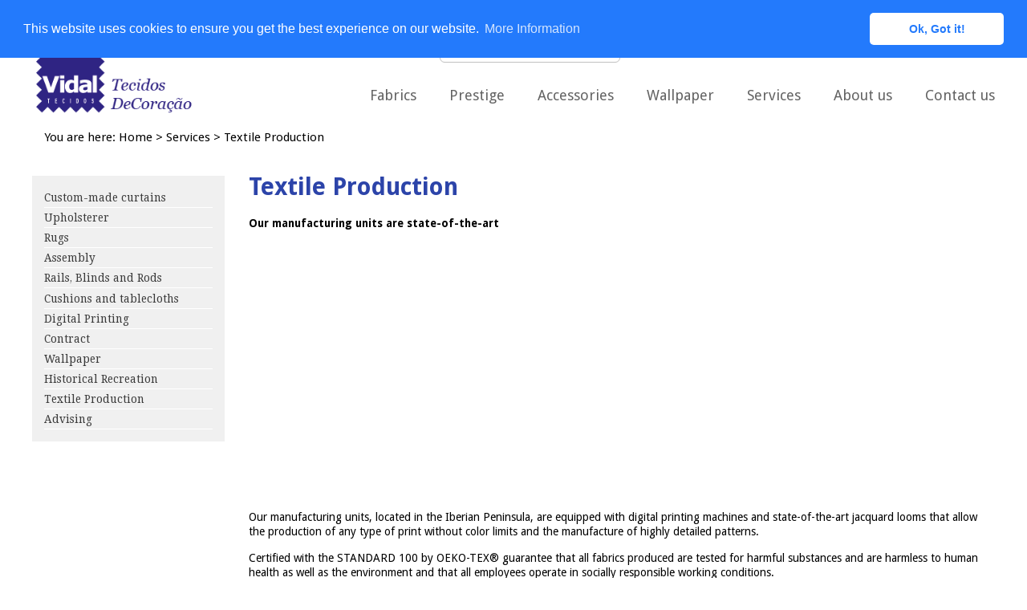

--- FILE ---
content_type: text/html
request_url: https://www.vidaltecidos.com/services/textile-production/
body_size: 7064
content:
<!DOCTYPE html>
<html xmlns="http://www.w3.org/1999/xhtml" lang="en">
		<head>
		<!-- Google Tag Manager -->
		<script>(function(w,d,s,l,i){w[l]=w[l]||[];w[l].push({'gtm.start':
		new Date().getTime(),event:'gtm.js'});var f=d.getElementsByTagName(s)[0],
		j=d.createElement(s),dl=l!='dataLayer'?'&l='+l:'';j.async=true;j.src=
		'https://www.googletagmanager.com/gtm.js?id='+i+dl;f.parentNode.insertBefore(j,f);
		})(window,document,'script','dataLayer','GTM-PLP7R5CN');</script>
		<!-- End Google Tag Manager -->


		<meta http-equiv="Content-Type" content="text/html; charset=utf-8" />
		<!-- EDITAVEL -->
		<title>Vidal Tecidos | Services | Textile Production</title>
		<meta name="author" content="Backoffice-CMS" />
		<meta name="Description" content="" />
		<meta name="keywords" content="" />
		<meta name="robots" content="index,follow" />
		<!-- OBRIGAATORIO  -->
		<link rel="stylesheet" type="text/css" href="/css/style.css" />
		<link rel="stylesheet" media="(max-width:639px)" href="/css/mobile.css" />
		<link rel="stylesheet" media="(min-width:640px) and (max-width:900px)" href="/css/tabs.css" />
		<link rel="stylesheet" media="(max-width:329px)" href="/css/micro.css" />
		<meta name="viewport" content="width=device-width, initial-scale=1" />
		<link rel="shortcut icon" href="https://www.vidaltecidos.pt/favicon.ico" type="image/x-icon" />
	</head>	<body>
		
			<!-- Google Tag Manager (noscript) -->
	<noscript><iframe src="https://www.googletagmanager.com/ns.html?id=GTM-PLP7R5CN"
	height="0" width="0" style="display:none;visibility:hidden"></iframe></noscript>
	<!-- End Google Tag Manager (noscript) -->

	<script type="text/javascript" src="/js/jquery-1.11.1.min.js"></script>
	<script type="text/javascript" src="/js/jquery-ui.min.js"></script>
	<script type="text/javascript" src="/js/java.js"></script>
	<script type="text/javascript" src="/js/lists.js"></script>
	<script type="text/javascript" src="/js/actions.js"></script>
	<script type="text/javascript" src="/js/language.js?GILang=en"></script>
	<script type="text/javascript" src="/js/jquery.colorbox-min.js"></script>
	<script type="text/javascript" src="/js/jquery.autocomplete.js"></script>
	<script type="text/javascript" src="/js/modernizr.js"></script>
	<script type="text/javascript" src="/js/looper.min.js"></script>
	<script type="text/javascript">
		<!--
		 $(document).ready(function(){

			$("a[rel='external']").attr('target','_blank');

			

			//$.post('/s/scr/', {w:screen.width})
		 });

			-->
	</script>
	<link rel="stylesheet" type="text/css" href="//cdnjs.cloudflare.com/ajax/libs/cookieconsent2/3.0.3/cookieconsent.min.css" />
	<script src="//cdnjs.cloudflare.com/ajax/libs/cookieconsent2/3.0.3/cookieconsent.min.js"></script>
	<script>
	window.addEventListener("load", function(){
	window.cookieconsent.initialise({
	  "palette": {
		"popup": {
		  "background": "#237afc"
		},
		"button": {
		  "background": "#fff",
		  "text": "#237afc"
		}
	  },
	  "theme": "classic",
	  "position": "top",
	  "content": {
		"message": "This website uses cookies to ensure you get the best experience on our website.",
		"dismiss": "Ok, Got it!",
		"link": "More Information",
		"href": "https://www.vidaltecidos.com/others/privacy-policy/"
	  }
	})});
	</script>
<div class="topmenu">
			<div class="std">
				
				<div class="cp">
					<a href="/" class="option smalllogo">
							
					</a>
					<div class="option showstore">
						
						<i class="fa  fa-map-marker"></i>
						
						<span>Shops</span>
						
						<ul class="overlay stores">
							<li data-source="lisbon">
								Lisbon Shop								<div class="store lisbon">
		
								</div>
							</li>
							<li data-source="porto">
								Porto Shop								<div class="store porto">

								</div>
							</li>
						</ul>
					
					</div>
					<div class="option search">
						
					</div>
					<div class="option language">
						<img src="/images/en_round.png" alt=""/>
						<div class="overlay">
							<ul>
								<li><a href="https://www.vidaltecidos.pt"><img src="/images/pt_round.png" alt=""/> Português</a></li>
								<li><a href="https://www.vidaltecidos.com"><i class="fa fa-check"></i><img src="/images/en_round.png" alt=""/> English</a></li>
							</ul>
						</div>
					</div>
										<div class="option login">
						<a class="login"><i class="fa fa-user"></i></a>
						<div class="overlay">
							
							
			<script type="text/javascript">
				<!--
				var validatefde72d93388e5107c6a442e2bf46f978 = function(){
					$(document.formfde72d93388e5107c6a442e2bf46f978).validate({"submitHandler" : function(form) {$(form).ajaxSubmit({url:"/s/f/", beforeSubmit:  function(){},	success:  processLogin});},"ignore" : ":hidden:not('#payment_method'):not(#g-recaptcha-response-placeholder)","rules" : {"username" : {"required" : true},"password" : {"required" : true,"remoteLogin" : {"url" : "/s/v/","type" : "post","data" : {"c":"bDQxNm01aTR8MzM0YmM1MDQyZjU0OWQ0ZWQyY2E2MzJlNzFiNTI1Mjg=", "m":"aTRuNXU1ZjQwNjg0aDNoNDc0cjV3NXw5MTNiNTI2ZDFiZGExMTY2Y2I2NjE2ODIzZmY3Nzc2Mw==", "username": function(){return $("#usernamefde72d93388e5107c6a442e2bf46f978").val()}}}}},"messages" : {"username" : {"required" : "The field Username is required."},"password" : {"required" : "The field Password is required.","remoteLogin" : "Error: Wrong username or password"}},"groups" : {},"onfocusout" : function(element) {$(element).valid()},"invalidHandler" : function(event, validator) {$(this).find("INPUT[type=submit]").removeClass("disabled").prop("disabled", false)}});
				};
				var validateCboxForm = validatefde72d93388e5107c6a442e2bf46f978;
					
				$(document).ready(validatefde72d93388e5107c6a442e2bf46f978);
				
				function afterForm(json, b, c, d){
					processForm(json, b, c, d);
				
				};
	
				-->
			</script>
			<div class="popLogin">
	<h3>Login</h3>
	<form id="login" name="formfde72d93388e5107c6a442e2bf46f978" method="post" action="/void/" data-unique="fde72d93388e5107c6a442e2bf46f978">
		
		<input type="hidden" name="__h[YzR4NW81OTR1NXEzbTQ0NGQ0cjUyNnw2ZWY1ZjFmMzI1ODQxNzhmZGYxNGY1MzhmNTllZTAyMA==]" value="cDJ8NDJkZThhYTg1NzNiZjU2YWExOWNjMDA4ZWY4NDhiMWQ=" />
		<input type="hidden" name="__h[YzR4NW81OTR1NXIzYTRmNDU0fGM5MTdkZDk1MzkxMDk5MGUyOTgwMjljZmNlMjU3NGU0]" value="cDJkNGI0cTJiNHoydzJ0MnMyODR8NDBhZWZiM2U3ZDM0NGNiZWY3ODA1MmUzM2I1YzNlNjM=" />
		<input type="hidden" name="__h[azRyNXU1NTR8OTAyMzhiYWJiMWU1ZDdhZTE1ZGQ4NDYxMzE0MTIxOTk=]" value="[base64]" />
		<input type="hidden" name="__h[MTRzNWk1bzR8ZGRlNDQ2ODYwODAwYjhlMThlMDQwOGVhNzRlYjY2NTQ=]" value="cDJ8NDJkZThhYTg1NzNiZjU2YWExOWNjMDA4ZWY4NDhiMWQ=" />		<fieldset>
			<div class="normal">
				<input id="usernamefde72d93388e5107c6a442e2bf46f978" class="username" type="text" name="username" placeholder="Email address" value="" />
			</div>
			<div class="normal">
				<input id="password" type="password" name="password" placeholder="Password" value="" />
			</div>

			<div class="submit">
				<input class="butonize" type="submit" name="b1" value="Enter" />
			</div>
			<div class="options">
				<a id="pop_recover" class="recover" href="#">Forgot your password?</a>
				<a href="/register-as-a-user/">Register?</a>
			</div>
		</fieldset>
	</form>	
</div>

						</div>
						
					</div>
										<div class="option cart">
						<i class="fa fa-shopping-cart"></i> <span class="number" id="cartNumber">0</span>
						<div class="overlay cartOverlay">
														<h3>Shopping basket</h3>
							<em>You have 0 products in your basket</em>
														</div>
					</div>
					<div class="option menu">
						<i class="fa fa-list"></i> MENU
					</div>
				</div>
				<script type="text/javascript">
					
					var hover = "";
					$(document).on("click", ".option.menu", function(){
						$(".mainmenu").toggle();
					});
					$(document).on("click", ".cartOverlay", function(){
						location.href='/checkout-1/';
					});
					
					$(document).on("mouseenter", "ul.stores LI", function(){
						hover = $(this).attr("data-source");
						$.post('/s/st/', {store:$(this).attr("data-source")}, function(data){
							$(".store").hide();
							$(".store."+hover).html(data).show();
							//$(this).children().first().html(data);
						});
					});
					$(document).ready(function(){
						$.post('/s/st/', {store:'lisbon'}, function(data){
							$("div.lisbon").html(data).show();
							//$(this).children().first().html(data);
						});
					});
					
				</script>
				

			</div>			
		</div><div class="header">
	<div class="std">

		<a class="logo" href="/"></a>
		<div class="menu_wrp">
			<div class="search">
				
				<form action="/search/" method="get">
					<fieldset>
						<input type="text" id="shopsearch" placeholder="Search fabrics here"  name="search" value="" /> <button class="buttonIcon" type="submit"><i class="fa fa-search"></i></button>
					</fieldset>
				</form>
				<script type="text/javascript">
					$(document).ready(function() {

						$(document).on("click", ".searchbut", function(){
							$(".search").toggle();
						});
						var a = $('#shopsearch').autocomplete({ 
							serviceUrl:'/s/s/',
							minChars:2, 
							maxHeight:400,
							width:400,
							deferRequestBy: 0, //miliseconds
							noCache: false, //default is false, set to true to disable caching
							onSelect: function(value, data){ location.href=data; }
						});
					});

				</script>
			</div>
					<div class="mainmenu">
						<div class="dropdown  mobileproducts">
				<a>Fabrics</a>
								<div class="downbox">
					<div class="preview" id="preview"></div>
					<ul id="previewCaller">
												<li onclick="location.href='/fabrics/new/'" class="" data-category="cjI3NDc0fGFkYzU5MjhhZDFkODU3ZDJlNDU4YzBlNmM0NjY3M2Q2">New</li>
												<li onclick="location.href='/fabrics/christmas/'" class="" data-category="cjI2NDU0fDhhMTU1NjNmZTIwZGFlNzkyYWNkOTNhYjA3YWI3YzUy">Christmas</li>
												<li onclick="location.href='/fabrics/tapestry/'" class="" data-category="cjI4NDk0fDlkODY0OGU5MjExNGRiYzA5MjMzMmM4MWE2MGMwNDQz">Tapestry</li>
												<li onclick="location.href='/fabrics/classic/'" class="" data-category="cjJhNGI0fDVhODhlY2YxODFiMTY0MDQzZjMzNDU5MzQ4YWZmNzNj">Classic</li>
												<li onclick="location.href='/fabrics/upholstery-plains/'" class="" data-category="cjJhNGQ0fGI0ODY4ZDhkNjY5ZDkzOTFjYmFjNjVjYjBkYjQxMGQ5">Upholstery Plains</li>
												<li onclick="location.href='/fabrics/flowers/'" class="" data-category="cTJkNDg0fGQ5MDkwYzZjMjdmOTRkYWYyMGJkNmI3ZmMxNTk3NjVi">Flowers</li>
												<li onclick="location.href='/fabrics/nature/'" class="" data-category="cTJkNGE0fGZkNDI4MDFiNWE1MDE1NzEyNjc2ZDk5MzVhZjQ4YTk3">Nature</li>
												<li onclick="location.href='/fabrics/i-love-portugal/'" class="" data-category="cjI2NGI0fDFmNDAzMjBhYzhhOWFhOGRiOWFlYzU5N2Y3YWFmYjZm">I Love Portugal</li>
												<li onclick="location.href='/fabrics/plain-natural/'" class="" data-category="cjJhNDU0fDlhNjllZmZjMGNlODQ5MTUzOTE3NDhiOTI3Y2NhY2Qx">Plain Natural</li>
												<li onclick="location.href='/fabrics/waterproof/'" class="" data-category="cjI2NDc0fGVkNzE5YjE1ODhhYjcwOTIxM2FlMjQ4ODQ0MGEwMjkw">Waterproof</li>
												<li onclick="location.href='/fabrics/outdoor/'" class="" data-category="cjI3NDk0fDA2YzYxMTgxNDMwZGY3M2UzZDhlZDRmNDYyYmE4ZTYy">Outdoor</li>
												<li onclick="location.href='/fabrics/geometric/'" class="" data-category="cjI4NDc0fGRjZGY3ZmI0YjAzZDJkYzdiYzZkMDEzMTY1MmUxODc1">Geometric</li>
												<li onclick="location.href='/fabrics/thematic/'" class="" data-category="cTJkNDk0fDE4MmQ0OTRlNDE3NDhlNzMyODU5NDU2Y2U5YTBkOWY0">Thematic</li>
												<li onclick="location.href='/fabrics/handcraft/'" class="" data-category="cjI2NDk0fGM3ZDk4OGIyYzc3OWQzZGYzYzViYTVlMTJkYjFkZDFm">Handcraft</li>
												<li onclick="location.href='/fabrics/recycled/'" class="" data-category="cjJiNDU0fDU4NGZiZmU3Nzc3NGU0MTYyNGM3NjIzMDhlMDFjMDJh">Recycled</li>
												<li onclick="location.href='/fabrics/children/'" class="" data-category="cTJkNGM0fDUwODgwODljZTFmMWI5MTk4ZTJhODQwOTkwZDMxNTVi">Children</li>
												<li onclick="location.href='/fabrics/baby/'" class="" data-category="cjI4NGI0fGM0MTcyMGQyZTdmYjZkNjE4YTUwYmMwMzY0ZTFjOGM2">Baby</li>
												<li onclick="location.href='/fabrics/ethnic/'" class="" data-category="cjI2NGQ0fDJiZjRkODY3NjRmN2FiMmY0NWY0ODNkZWZlMjQ2ZmJi">Ethnic</li>
												<li onclick="location.href='/fabrics/artisanal/'" class="" data-category="cjJiNDc0fDk5YTU3NzhiMTRiNjZlOTBlZTBjYWRlM2Y3YzVkMmM4">Artisanal</li>
												<li onclick="location.href='/fabrics/cushions/'" class="" data-category="cjJhNDk0fGRjYTE1NmJlZTAwY2U2OWU3MDY0ZTM5ZWE2MGRmNDVi">Cushions</li>
												<li onclick="location.href='/fabrics/squares/'" class="" data-category="cjI5NDU0fDgzNmNhNmQyMmIxOTY3Yzg1OWNiZjljOWE5ZGMxNzVl">Squares</li>
												<li onclick="location.href='/fabrics/panels/'" class="" data-category="cjI5NGI0fDA4OTMyZTJlOThhYTIzYjg1MDFhNjUxNjRhODkwZjc0">Panels</li>
												<li onclick="location.href='/fabrics/technical/'" class="" data-category="cjI5NGQ0fDBmMTdmMTAwZTNhOWY3MDY2MWI3YjJjYjUzYTYxNDE0">Technical</li>
												<li onclick="location.href='/fabrics/synthetic-leather/'" class="" data-category="cjI4NGQ0fGNjZDc5ODQzYmY1YmY0NTA4N2IyMGQzZTVkMWQ5NDlh">Synthetic Leather</li>
												<li onclick="location.href='/promotions/'" data-category="eDJmNGU0fGU4YWNlMjQxZDRjYjZmYjZiNTE0MmUxMmNjZDkxMDcw">Promotions</li>
					</ul>	
				</div>
			</div>
						<a href="/prestige/">Prestige</a>			<a href="/accessories/">Accessories</a>			<a href="/wallpaper/">Wallpaper</a>									<div class="dropdown">
				<a class="mbV">Services</a>
				
				<div class="downbox mainsub">
					<ul>
											<li><a href="/services/custom-made-curtains/">Custom-made curtains</a></li>
											<li><a href="/services/upholsterer/">Upholsterer</a></li>
											<li><a href="/services/rugs/">Rugs</a></li>
											<li><a href="/services/assembly/">Assembly</a></li>
											<li><a href="/services/rails-blinds-and-rods/">Rails, Blinds and Rods</a></li>
											<li><a href="/services/cushions-and-tablecloths/">Cushions and tablecloths</a></li>
											<li><a href="/services/digital-printing/">Digital Printing</a></li>
											<li><a href="/services/contract/">Contract</a></li>
											<li><a href="/services/wallpaper/">Wallpaper</a></li>
											<li><a href="/services/historical-recreation/">Historical Recreation</a></li>
											<li><a href="/services/textile-production/">Textile Production</a></li>
											<li><a href="/services/advising/">Advising</a></li>
										</ul>
				</div>
			</div>
						<div class="dropdown">
				<a class="mbV">About us</a>
				
				<div class="downbox mainsub">
					<ul>
											<li><a href="/about-us/history/">History</a></li>
											<li><a href="/about-us/made-in-green-/">Made in Green </a></li>
											<li><a href="/about-us/sustainability/">Sustainability</a></li>
											<li><a href="/about-us/shops/">Shops</a></li>
											<li><a href="/about-us/sitemap/">Sitemap</a></li>
											<li><a href="/about-us/contact-us/">Contact us</a></li>
										</ul>
				</div>
			</div>
			
			<a href="/about-us/contact-us/">Contact us</a>		</div>
		<script type="text/javascript">
			$(document).ready(function() {
				$("#previewCaller LI").mouseenter(function(){
					getCategory(this)
				});
				
				$(".dropdown").hover(function(){
					
					getCategory($("#previewCaller LI" ).first().get(0));
				});
				
			});
			function getCategory(obj){
				$("#previewCaller LI").removeClass("selected");
				$(obj).addClass("selected");
				$( "#preview" ).load( "/s/cat/", { "category": $(obj).attr("data-category") } );
				$( "#preview" ).show();
			}


		</script>	
		</div>
				
	</div>

</div>		<div class="breadcrums">
			
			<div class="std">
				<span class="txt">You are here:</span> <a href="/">Home</a> > <a href="/services/">Services</a> &gt; <a href="/services/textile-production/">Textile Production</a> 
			</div>	

		</div>
		<div class="content">
			<div class="std ">
				<div class="submenu">
						
	<ul>	
					<li><a href="/services/custom-made-curtains/">Custom-made curtains</a></li>
						<div class="menusep"></div>
					<li><a href="/services/upholsterer/">Upholsterer</a></li>
						<div class="menusep"></div>
					<li><a href="/services/rugs/">Rugs</a></li>
						<div class="menusep"></div>
					<li><a href="/services/assembly/">Assembly</a></li>
						<div class="menusep"></div>
					<li><a href="/services/rails-blinds-and-rods/">Rails, Blinds and Rods</a></li>
						<div class="menusep"></div>
					<li><a href="/services/cushions-and-tablecloths/">Cushions and tablecloths</a></li>
						<div class="menusep"></div>
					<li><a href="/services/digital-printing/">Digital Printing</a></li>
						<div class="menusep"></div>
					<li><a href="/services/contract/">Contract</a></li>
						<div class="menusep"></div>
					<li><a href="/services/wallpaper/">Wallpaper</a></li>
						<div class="menusep"></div>
					<li><a href="/services/historical-recreation/">Historical Recreation</a></li>
						<div class="menusep"></div>
					<li><a href="/services/textile-production/">Textile Production</a></li>
						<div class="menusep"></div>
					<li><a href="/services/advising/">Advising</a></li>
						<div class="menusep"></div>
			</ul>
					</div>
				<div class="body">
						
						<h1 class="title">Textile Production</h1>
						<h2 class="intro">Our manufacturing units are state-of-the-art</h2>
						<p>
							<p style="text-align: justify;">
	<iframe allow="autoplay; encrypted-media" allowfullscreen="" frameborder="0" height="315" src="https://www.youtube.com/embed/lYuUvL0geKY" width="560"></iframe></p>
<p>
	<span style="font-size:14px;">Our manufacturing units, located in the Iberian Peninsula, are equipped with digital printing machines and state-of-the-art jacquard looms that allow the production of any type of print without color limits and the manufacture of highly detailed patterns.</span></p>
<p>
	<span style="font-size:14px;">Certified with the STANDARD 100 by OEKO-TEX® guarantee that all fabrics produced are tested for harmful substances and are harmless to human health as well as the environment and that all employees operate in socially responsible working conditions.</span></p>
<p>
	<span style="font-size:14px;">We make regular visits to our factories to personally verify that all rules are met.</span></p>
<p>
	<span style="font-size:14px;">Without intermediaries, ensuring the entire production process, from spinning and weaving to the final properly finished fabric, we guarantee the best market price. </span></p>
<p style="text-align: justify;">
	<iframe allow="autoplay; encrypted-media" allowfullscreen="" frameborder="0" height="315" src="https://www.youtube.com/embed/9bpjZi28HSc" width="560"></iframe></p>
						</p>
												
												<div class="clear"></div>
<div class="share">
	<span class="txt">Share</span>
	<span class='sharebut st_facebook_large' title='Facebook'></span>
	<span class='sharebut st_twitter_large' title='Tweet'></span>
	<span class='sharebut st_googleplus_large' title='Google +'></span>
	<span class='sharebut st_email_large' title='Email'></span>
	<span class='sharebut st__large' title=''></span>
	
	<script type="text/javascript">var switchTo5x=true;</script>
	<script type="text/javascript" src="https://ws.sharethis.com/button/buttons.js"></script>
	<script type="text/javascript">stLight.options({publisher: "78040202-d1b5-4e9a-a947-29d79f5c6a67", doNotHash: false, doNotCopy: false, hashAddressBar: false});</script>
</div>						
				</div>
			</div>		
		</div>
		
<div class="brands">
	
		<div class="std seotext" style="text-align:center;">
		<p>
	VIDAL Tecidos is an online fabric store, specializing in high-quality fabrics for professional and home use. Our fabrics are from major quality. New items are added weekly. Be sure to sign up to our mailing list for updates on new items and promotions.</p>
	</div>
	
</div>
				<div class="footer blue">
			<div class="std">
				<div class="menu">
					<ul>
												<li class="cats">
							Information							<ul>
								<li>
									<a href="/checkout-1/">Shopping basket</a>
								</li>
								<li>
									<a href="/others/privacy-policy/">Privacy Policy</a>								</li>
								<li>
									<a href="/others/terms-conditions/">Terms & conditions</a>								</li>
								<li>
									<a href="/shipping/">Shipping</a>								</li>
								<li>
									<a target="_blank" href="https://www.livroreclamacoes.pt/inicio?p_p_id=82&p_p_lifecycle=1&p_p_state=normal&p_p_mode=view&_82_struts_action=%2Flanguage%2Fview&_82_redirect=%2Finicio&_82_languageId=en_US">Complaints book</a>
								</li>
							</ul>
							
							
						</li>
						<li class="comp">
														Services							
							<ul>
																	<li><a href="/services/custom-made-curtains/">Custom-made curtains</a></li>
																	<li><a href="/services/upholsterer/">Upholsterer</a></li>
																	<li><a href="/services/rugs/">Rugs</a></li>
																	<li><a href="/services/assembly/">Assembly</a></li>
																	<li><a href="/services/rails-blinds-and-rods/">Rails, Blinds and Rods</a></li>
																	<li><a href="/services/cushions-and-tablecloths/">Cushions and tablecloths</a></li>
																	<li><a href="/services/digital-printing/">Digital Printing</a></li>
																	<li><a href="/services/contract/">Contract</a></li>
																	<li><a href="/services/wallpaper/">Wallpaper</a></li>
																	<li><a href="/services/historical-recreation/">Historical Recreation</a></li>
																	<li><a href="/services/textile-production/">Textile Production</a></li>
																	<li><a href="/services/advising/">Advising</a></li>
																
							</ul>
						</li>
						<li class="comp">
							About us							
														<ul>
																	<li><a href="/empresa/historia/">História</a></li>
																	<li><a href="/empresa/made-in-green/">Made In Green</a></li>
																	<li><a href="/empresa/sustentabilidade/">Sustentabilidade</a></li>
																	<li><a href="/empresa/lojas/">Lojas</a></li>
																	<li><a href="/empresa/revenda-b2b-/">Revenda (B2B)</a></li>
																	<li><a href="/empresa/newsletter/">Newsletter</a></li>
																	<li><a href="/empresa/mapa-do-site/">Mapa do site</a></li>
																	<li><a href="/empresa/contactos/">Contactos</a></li>
																
							</ul>
						</li>
						<li class="info">
							
							
									<a href="https://www.facebook.com/vidaltecidos.pt/?fref=ts"><i class="fa fa-2x fa-facebook m-4"></i></a>
									<a href="https://www.instagram.com/vidaltecidos/"><i class="fa fa-2x fa-instagram"></i></a>
	
						</li>
												
					</ul>
				</div>
			</div>
		</div>
		<div class="footer">
			<div class="std">
				
				<div class="credits">
					<table style="width:100%;">
						<tr>
							<td>Copyright 2025 Vidal Tecidos</td>
							<td style="text-align:center;"><img src="/images/easypay1.png" width="129" height="30" alt="easypay" /></td>
							<td style="text-align:right;">Web: <a href="https://www.voi-communication.com/" rel="external">VOI Communication</a></td>
						</tr>
					</table>
				</div>
				<div class="sep"></div>
				<div class="footnote">
					 
				</div>				
			</div>

			<div class="std copy">
				© 2025 José Manuel Vidal, Lda., With registered adress on Rua Saraiva de Carvalho, nº 356-B, Campo de Ourique,<br> 1350-304 Lisboa, Portugal, registration number n° 500 897 352					
			</div>
		</div>

<script async src="https://www.googletagmanager.com/gtag/js?id=UA-36389977-1"></script>
<script>
  window.dataLayer = window.dataLayer || [];
  function gtag(){dataLayer.push(arguments);}
  gtag('js', new Date());
  gtag('config', 'G-ZJGLNKZ3LP');
  gtag('config', 'UA-36389977-1');
</script>
		
		

	</body>
</html>

--- FILE ---
content_type: text/html
request_url: https://www.vidaltecidos.com/js/java.js
body_size: 17998
content:
	var clearTimeOut;
	


	function CKUpdate(){
		if(typeof(CKEDITOR) != "undefined"){
			for ( instance in CKEDITOR.instances )
				CKEDITOR.instances[instance].updateElement();
		}
	}
	function processForm(json, b, c, d){
		try {
			var reply = eval(json);
		} 
		catch (e) {

			open_error(language.get('__erro_act'));
			d.find("INPUT[type='submit']").prop("disabled", false).removeClass("disabled");
			return false;
		}
		//console.log(reply);
		if(reply.message){
			open_notice(reply.message, 3000);
		}
		if(reply.update && typeof(reply.update) == 'object' && Object.keys(reply.update).length){
			for(var field in reply.update) {
			   $("INPUT[name='__h["+field+"]']").val(reply.update[field]);
			}
		}
		if(reply.seoTarget != 'undefined' && reply.seoTarget && typeof(ga) == 'function'){
			ga('send', 'pageview', reply.seoTarget);
		}
		if(reply.success && reply.url){

			$(document).on('cbox_closed', function(){
				$(document).off('cbox_closed');
				location.href=reply.url;
			});
		}

		d.find("INPUT[type='submit']").prop("disabled", false).removeClass("disabled");

	}
	function processLogin(json){

		try {
			var reply = eval(json);
		} 
		catch (e) {
			
			open_error(language.get('erro_act'));
			return false;
		}
	
		if(reply.success && reply.url){
			location.href=reply.url;
		}
		else if(reply.success && !reply.url){
			location.reload();
		}
		else if(reply.message){
			open_notice(reply.message);
		}
	
	}
	function processError(json, b, c, d){
		
		open_error(language.get('__erro_act'));
		
		d.find("INPUT[type='submit']").prop("disabled", false).removeClass("disabled");
		
	}
	function getPrice(attrib, p, target){
		
		$.post("services/getPrice.php", {"attrib":attrib, "pID":p},function(data) {
			target.html(data);
		});	
	}
	function setPage(url){
			window.location.href = url;
	}	
	function show_log(source, vars){
		$.fn.colorbox({href:source+'?'+vars, open:true, maxHeight:200});	
	
	}
	
	function show_pesquisa(){
		$.fn.colorbox({href:"#pesquisa", inline:true, open:true, maxHeight:400});	
	
	}

	function open_image(imageID){
	
		$.fn.colorbox({href:'ajax_image.php?imageID='+imageID, open:true, maxHeight:700});
		
	}
	function show_help(mID, lang){

		$gallery.dialog("destroy");	
		
		$.post("ajax_help.php", 
			{
				moduleID: mID,
				languageID: lang,
			},
			function(data) {
				$gallery.html(data)
				.dialog(
				{
					autoOpen: false,
					draggable: true,
					minHeight:600,
					minWidth:820,
					title: "Logs",
					open: function(event, ui){},
					close : function(event, ui){
						$gallery.dialog("destroy");
					},
					buttons: [
						//BUTTON FOR CANCEL
						{
							text:cancel,
							click:function(){
								$(this).dialog("close");	
							}
						}
					]
				});
			$gallery.dialog('open');
			}
		);		
	}
	function open_notice(msg, timeout){
		timeout = typeof timeout !== 'undefined' ? timeout : 1000;
		
		/* object test for iframe popups */
		if(typeof(parent.$) != 'undefined')
			$ = parent.$;
		
		$.colorbox({html:'<p class="alert_box" id="info">'+msg+'</p>', open:true});
		
		$(document).bind('cbox_complete', function(){
			setTimeout($.colorbox.close, timeout);
			$(document).unbind('cbox_complete');
		});
	}
	function open_cart_added(msg, image, name, description){

	var html='';
	html += '<div class="cart_added">';
	
	html += '<div class="prodItem"><div class="image"  style="background-image:url(\'/images\/content\/'+image+'\');"><div class="mask"></div></div><div class="name">'+name+'</div>	<div class="desc">'+description+'</div></div>';
	
	html += '<div class="sep"></div>';
	
	
	html += '<div class="cart_msg"><i class="fa fa-check fa-3x"></i> '+msg+'<br /><br /><br /><a class="butonize" href="/checkout-1/">'+language.get('cart_go')+'</a><br /><a class="button stay" onclick="$.fn.colorbox.close();">'+language.get('cart_stay')+'</a></div></div>';

		$.colorbox({"html": html, open:true,height:'auto', close:false});
		
		$(document).bind('cbox_complete', function(){
			//setTimeout($.colorbox.close, timeout);
			//$(document).unbind('cbox_complete');
		});
		
	}
	function open_error(msg){
		
		/* object test for iframe popups */
		if(typeof(parent.$) != 'undefined')
			$ = parent.$;
		
		$.fn.colorbox({html:'<p class="alert_box" id="error">'+msg+'</p>', open:true});
		
		$(document).bind('cbox_complete', function(){
			setTimeout($.fn.colorbox.close, 1000);
			$(document).unbind('cbox_complete');
		});
	}
	
	function open_required(msg){
		
		/* object test for iframe popups */
		if(typeof(parent.$) != 'undefined')
			$ = parent.$;
		
		$.fn.colorbox({html:'<p class="alert_box" id="info">'+msg+'</p>', open:true});
		
		$(document).bind('cbox_complete', function(){
			setTimeout($.fn.colorbox.close, 2000);
			$(document).unbind('cbox_complete');
		});
	}
	function open_cart(msg){
		if(typeof(parent.$) != 'undefined')
			$ = parent.$;
		
		$.fn.colorbox({html:'<p class="alert_box" id="info">'+msg+'</p><p class="alert_options cartpop"> '+ stayButton()+goButton()+'</p>', open:true, close:''});

		$(document).bind('cbox_complete', function(){
			clearTimeOut = setTimeout(function(){location.href='/cart.php';}, 5000);
			$(document).unbind('cbox_complete');
		});
	}
	
	function lock(msg){
		
		/* object test for iframe popups */
		if(typeof(parent.$) != 'undefined')
			$ = parent.$;
			
		$.fn.colorbox({html:'<p class="alert_box wait" id="wait">'+msg+'</p>', open:true, overlayClose:false, close:""});
	}
	function unlock(){
		/* object test for iframe popups */

		if(typeof(parent.$) != 'undefined')
			$ = parent.$;
			
		if(typeof($.fn.colorbox) != 'undefined')	
			$.fn.colorbox.close();
	}	
	function excluir(removeID, pagina, query){
		
		
		$.fn.colorbox({html:'<p class="alert_box" id="excluir">'+conf_itm+'</p><p class="alert_options"> '+ yButton('yesButton')+noButton()+'</p>', open:true});
		$("#yesButton").click(function(){location.href = pagina + '?removeID=' + removeID +'&' + query; });
	}
	function exclude(doThis){
		
		
		$.fn.colorbox({html:'<p class="alert_box" id="excluir">'+conf_itm+'</p><p class="alert_options"> '+ yButton('yesButton')+noButton()+'</p>', open:true});
		$("#yesButton").click(doThis);
	}
	
	function approve(doThis){
		
		
		$.colorbox({html:'<p class="alert_box" id="excluir">'+language.get('conf_act')+'</p><p class="alert_options"> '+ yButton('yesButton')+noButton()+'</p>', open:true});
		$("#yesButton").click(doThis);
	}


	function excluirCv(removeID, pagina, query){
		$.fn.colorbox({html:'<p class="alert_box" id="excluir">'+conf_itm+'</p><p class="alert_options"> '+ yesButtonCv(removeID, pagina, query)+noButton()+'</p>', open:true});
	}
	
	function excluirImg(removeID,type){
		$.fn.colorbox({html:'<p class="alert_box" id="excluir">'+conf_itm+'</p><p class="alert_options"> '+ yButton('yesButtonImg')+noButton()+'</p>', open:true});
		$("#yesButtonImg").click(
			function() {
				$.post(
				   "components/img_remove.php", 
				   { remImgID: removeID},
				   function(data){
					 $.fn.colorbox.close();
					 if(eval(data))
						open_notice(imgrem);
					 else
					 	open_error(erro_img);

					 eval('getImg'+type+'()');
				   }
				);
			}
		);
	}

	function excluirDoc(removeID){
		$.fn.colorbox({html:'<p class="alert_box" id="excluir">'+conf_itm+'</p><p class="alert_options"> '+ yButton('yesButtonDoc')+noButton()+'</p>', open:true});
		
		$("#yesButtonDoc").click(
			function() {
				$.post(
				   "components/doc_remove.php", 
				   { remDocID: removeID},
				   function(data){
					 $.fn.colorbox.close();
					 if(eval(data))
						open_notice(docrem);
					 else
					 	open_error(erro_doc);

					 getDocs();
				   }
				);
			}
		);
		
	}

	function excluirImgGal(){
		$.fn.colorbox({html:'<p class="alert_box" id="excluir">'+conf_sel+'</p><p class="alert_options"> '+ yButton('yesButtonImg')+noButton()+'</p>', open:true});
		$("#yesButtonImg").click(function() {removeImages();});
	}

	function excluirLink(removeID){
		$.fn.colorbox({html:'<p class="alert_box" id="excluir">'+conf_itm+'</p><p class="alert_options"> '+ yButton('yesButtonLnk')+noButton()+'</p>', open:true});
		
		$("#yesButtonLnk").click(
			function() {
				$.post(
				   "components/lnk_remove.php", 
				   { remLnkID: removeID},
				   function(data){
					 $.fn.colorbox.close();
					 if(eval(data))
						open_notice(lnkrem);
					 else
					 	open_error(erro_lnk);

					 getLinks();
				   }
				);
			}
		);
		
	}
	
	function yesButton(removeID, pagina, query){
		return '<input type="button" onclick="location.href=\'' + pagina + '?removeID=' + removeID +'&' + query + '\';" class="act_button confirmar" id="confirmar" value="'+language.get('conf')+'" />';
	}
	function yesButtonCv(removeID, pagina, query){
		return '<input type="button" onclick="location.href=\'' + pagina + '?rcvID=' + removeID +'&' + query + '\';" class="act_button confirmar" id="confirmar" value="'+conf+'" />';
	}

	function yButton(btnID){
		return '<input type="button" class="act_button confirmar" id="'+btnID+'" value="'+language.get('confirm')+'" />';
	}
	function noButton(){
		return '<input type="button" onclick="$.fn.colorbox.close();" class="act_button" id="cancel" value="'+language.get('cancel')+'" />';
	}	
	function stayButton(){
		return '<input type="button" onclick="clearTimeout(clearTimeOut);$(document).unbind(\'cbox_complete\');$.fn.colorbox.close();" class="act_button" id="cancel" value="<< '+cart_stay+'" />';
	}
	function goButton(){
		return '<input type="button" onclick="location.href=\'/cart.php\'" class="act_button" id="go" value="'+cart_go+' >>" />';
	}	
	
	function show_fields(fields){
	
		if(fields == 1){
			if($("#home_promo:checked").val() != undefined){
				$("#home_title").parent().show();
				$("#home_desc").parent().show();	
			}
			else{
				$("#home_title").parent().hide();
				$("#home_desc").parent().hide();	
			}
		}
		else if(fields == 3){
			if($("#fixed:checked").val() != undefined){
				$("#aberto").parent().hide();	
			}
			else{
				$("#aberto").parent().show();
			}	
		}
	}
	function show_promo(fields){
		
		var swap;
		if($("#home_promo:checked").val() != undefined){
			
			swap = $("#home_promo").parent().next();
			for(var idx = 0; idx<fields; idx++){
				swap.show();
				swap = swap.next();
			}
		}
		else{
			swap = $("#home_promo").parent().next();
			for(var idx = 0; idx<fields; idx++){
				swap.hide();
				swap = swap.next();
			}	
		}
		
	}
	/* for radios*/
	function toggleFold2(vis, fields){
		
		var swap;
		if(vis.val() != 'undefined' && vis.val() == '1'){
			swap = vis.parent().parent().parent().next();
			for(var idx = 0; idx<fields; idx++){
				swap.show();
				swap = swap.next();
			}
		}
		else{
			swap = vis.parent().parent().parent().next();
			for(var idx = 0; idx<fields; idx++){
				swap.hide();
				swap = swap.next();
			}	
		}
		
	}
	/* for checkboxes*/
	function toggleFold(obj, fields){
		
		var swap;
		if($("#"+obj.id+":checked").val() != undefined){
			
			swap = $("#"+obj.id).parent().next();
			for(var idx = 0; idx<fields; idx++){
				swap.show();
				swap = swap.next();
			}
		}
		else{
			swap = $("#"+obj.id).parent().next();
			for(var idx = 0; idx<fields; idx++){
				swap.hide();
				swap = swap.next();
			}	
		}
		
	}
	
	/* for checkboxes*/
	function toggleFoldRev(obj, fields){
		
		var swap;
		if($("#"+obj.id+"").is(":checked")){
			
			swap = $("#"+obj.id).parent().next();
			for(var idx = 0; idx<fields; idx++){
				swap.hide();
				swap = swap.next();
			}
		}
		else{
			swap = $("#"+obj.id).parent().next();
			for(var idx = 0; idx<fields; idx++){
				swap.show();
				swap = swap.next();
			}	
		}
		
	}
	/* for checkboxes*/
	function toggleFoldPay(obj, fields){
		
		var swap;
		if($("#"+obj.id).val() != "mbw"){
			
			swap = $("#"+obj.id).parent().next();
			for(var idx = 0; idx<fields; idx++){
				swap.hide();
				swap = swap.next();
			}
		}
		else{
			swap = $("#"+obj.id).parent().next();
			for(var idx = 0; idx<fields; idx++){
				swap.show();
				swap = swap.next();
			}	
		}
		
	}
	
	
	function toggleFoldRevElem(obj, elem){
		
		var swap;
		if($("#"+obj.id+"").is(":checked")){
			elem.parent().hide();
		}
		else{
			elem.parent().show();
		}
		
	}
	function hide_date(){
		if($("#semFim:checked").val() != undefined){
			$("input[name='dataFim']").parent().hide();
		}
		else{
			$("input[name='dataFim']").parent().show();
		}
	}
	function hide_desc(campo){
		if(campo && campo.selectedIndex == 0 && campo.options.length>0){
			$("#descricao").parent().parent().show();
		}
		else{
			$("#descricao").parent().parent().hide();
		}
	}	


function setin(field, value){
	if(field.value==value)
		field.value ='';		
}
function setout(field, value){
	if(field.value=='')
		field.value=value;
	else
		field.value = field.value.replace(",", ".");
}



	/*-------------------------------------------------------------------------------------------------*/
	
	function checkTermos(campo, nome) {
		if (campo) {
			if(!campo.checked){
				open_required(erro_terms);
				return(false);
			}
			return true;
		}
		return(true);
	}


	function checkRadio(campo, nome) {
		if (campo) {
			var checked = false;
			for(idx = 0; idx < campo.length; idx++){
				if(campo[idx].checked == true)
					checked = true;	
			}
			if(!checked){
				open_required(fill_1 + " " + nome + "!");
				return(false);
			}
			return true;
		}
		return(true);
	}
	
	function vazio(campo, nome) {
		if (campo && campo.value == "") {
			open_required(fill_1 + " " + nome + "!");
			return(false);
		}
		return(true);
	}
	function vazioArray(campo, nome) {
		if (campo) {
			for(var idx = 0; idx<campo.length; idx++){
			
				if(campo[idx].value == ''){
					open_required(fill_1 + " " + nome + "!");
					return(false);
				}
			}
			return true;
		}
		return(true);
	}
	function checkWeight(campo, nome) {
		if (campo && campo.value == 0) {
			open_required(fill_1 + " " + nome + "!");
			return(false);
		}
		return(true);
	}
	function imagens(campo, nome){
		if(document.formulario.tem_img.value == "0"){
			if(vazio(campo,nome))
				return true;
			return false;
		}
		else
			return true;
	}
	
	// Verifica select parado
	function parado(campo, nome) {

		if (campo && campo.selectedIndex == 0 && campo.options.length>0) {
			open_required(fill_2 + " " + nome + "!");
			return(false);
		}
		return(true);
	}
	function numeric(campo, nome) {

		if (campo && !IsNumeric(campo.value)) {
			open_required(fill_4 + " " + nome + "!");
			return(false);
		}
		return(true);
	}
	function paradoMultiple(campo, nome) {
		if (campo && campo.type == "select-multiple") {
			if (campo && campo.selectedIndex == -1) {
				open_required(fill_2 + " " + nome + "!");
				return(false);
			}
			return(true);
		}
		return(true);
	}
	function validaPassword(campo, nome) {
		if (campo && campo.value == "") {
			open_required(fill_3 + " " + nome + "!");
			return(false);
		}
		else if(campo.value != document.formulario.password2.value){
			open_required(fill_3 + " " + nome + "!");
			return(false);		
		}
		return(true);
	}
	
	
	// valida campo de email
	function validaEmail(email, nome) {
		valido = /^.*\@.*\..*$/i;
		if (email && email.value.search(valido) == -1) {
			open_required(fill_3 + " " + nome + "!");
			return(false);
		}
		return(true);
	}
	
	
	function checkDates(campo, nome) {
		if (campo) {
			var checked = false;
			for(idx = 0; idx < campo.length; idx++){
				if(campo[idx].checked == true)
					checked = true;	
			}
			if(!checked){
				open_required(fill_1 + " " + nome + "!");
				return(false);
			}
			else{
				if(campo[0].checked && document.formulario.dataInicio1.value == ""){
					open_required(fill_1 + " " + nome + "!");
					return(false);
				}
				else if (campo[1].checked && (document.formulario.dataInicio2.value == "" || document.formulario.dataFim.value == "")){
					open_required(fill_1 + " " + nome + "!");
					return(false);
				}
				
			}
			return true;
		}
		return(true);
	}
	
	function validateDates(){
		
		var startDate 		= $("INPUT[name='startDate']").datepicker("getDate");
		var applyDate 		= $("INPUT[name='applyDate']").datepicker("getDate");
		var openDate 		= $("INPUT[name='openDate']").datepicker("getDate");
		var questionDate 	= $("INPUT[name='questionDate']").datepicker("getDate");
		var answerDate 		= $("INPUT[name='answerDate']").datepicker("getDate");
		var answerDate 		= $("INPUT[name='answerDate']").datepicker("getDate");
		var errataDate 		= $("INPUT[name='errataDate']").datepicker("getDate");
		var endDate 		= $("INPUT[name='endDate']").datepicker("getDate");

		if(startDate.dateDiff(questionDate)>0){
			if(questionDate.dateDiff(answerDate)>0){
				if(answerDate.dateDiff(errataDate)>0){
					if(errataDate.dateDiff(applyDate)>0){
						if(applyDate.dateDiff(openDate)>0){
							if(startDate.dateDiff(endDate)>66){
								return true;
							}
							open_required("Erro: A data de menuten��o de propostas tem de ser no minimo de 66 dias �teis");
							return(false);
						}
						open_required("Erro: A data de abertura de propostas n�o pode ser inferior � data de entrega de propostas");
						return(false);
					}
					open_required("Erro: A data final para entrega de propostas n�o pode ser inferior � data de envio de erros/omiss�es");
					return(false);	
				}
				open_required("Erro: A data final para para o envio de erros/omiss�es n�o pode ser inferior � data de presta��o de esclarecimentos.");
				return(false);
			}
			open_required("Erro: A data final para presta��o de esclarecimentos n�o pode ser inferior � data de solicita��o de esclarecimentos.");
			return(false);
		}
		open_required("Erro: A data final para solicita��o de esclarecimentos n�o pode ser inferior � data de inicio.");
		return(false);
	}
	
	function checkCrit(campo, nome) {
		var total = 0;
		var p = Array();
		var v = Array();
		if (campo[1].checked) {
			var params = document.formulario.elements['crit_name[]'];
			var values = document.formulario.elements['crit_val[]'];	
			for(var idx=0; idx<(params.length-1); idx++)
				p.push(params[idx]);

			for(var idx=0; idx<(values.length-1); idx++)
				v.push(values[idx]);	

			for(idx=0; idx<(p.length); idx++){
				if(p[idx].value == ""){
					open_required("Erro: preencha correctamente os crit�rios de avalia��o");
					return(false);	
				}
			}
			for(idx=0; idx<(v.length); idx++){
				if(!IsNumeric(v[idx].value)){
					open_required("Erro: preencha correctamente os valores de pondera��o");
					return(false);	
				}
				else {
					total += parseInt(v[idx].value);	
				}
			}
			if(total != 100){
				open_required("Erro: O total dos factores de pondera��o tem te somar 100%");
				return(false);
			}
		}
		return(true);
	}
	function loading(msg){
		var loading = '<div align="center" class="loading">'+msg+'</div>';
		return loading;
	}
	
	function pop_page(form, w, h){
		$.fn.colorbox({href:form, width: w, height: h, open:true, iframe:true});
	}
	
	function open_update(mensagem) {
		createAlert(0, "", "", contentUpdate(mensagem));
	}

	
	function contentAlert(mensagem){
		createLayer();
		var html;
		html = '<table class="alert_table"><tr><td align="center" class="erro"><img src="images/icons/pack/info.gif" alt="'+ok+'" title="'+ok+'" /><br /><br />' + mensagem + '</td></tr><tr><td align="center"><input type="button" onclick="close_required();" class="act_button" id="ok" value="'+ok+'" /></td></tr></table>';
		return html;
	}
	
	function contentPrompt(id, pagina, query){
		createLayer();
		var html;
		html='<table class="alert_table"><tr><td colspan="2" align="center" class="erro"><img src="images/icons/pack/alert.gif" alt="'+ok+'" title="'+ok+'" /><br /><br />'+conf_itm+'</td></tr><tr><td align="center"><input type="button" onclick="location.href=\'' + pagina + '?' + query + '&removeID=' + id +'\';" class="act_button" id="confirmar" value="'+conf+'" /></td><td align="center"><input type="button" onclick="close_required();" class="act_button" id="cancel" value="'+cancel+'" /></td></tr></table>';
		return html;
	}
	function contentUpdate(mensagem){
		createLayer();
		var html;
		html = '<table class="alert_table"><tr><td align="center" class="erro"><img src="images/icons/pack/info.gif" alt="'+ok+'" title="'+ok+'" /><br /><br />' + mensagem + '</td></tr></table>';
		return html;
	}
	function linkPrompt(id, pagina, query){
		createLayer();
		var html;
		html='<TABLE class="alert_table"><TR><TD colspan="2" align="center" class="erro"><img src="images/icons/pack/alert.gif" alt="'+ok+'" title="'+ok+'" /><br /><br />'+conf_lnk+'</TD></TR><TR><TD align="center"><input type="button" onclick="location.href=\'' + pagina + '?' + query + '&removeLinkID=' + id +'\';" class="act_button" id="confirmar" value="'+conf+'" /></TD><TD align="center"><input type="button" onclick="close_required();" class="act_button" id="cancel" value="'+cancel+'" /></TD></TR></TABLE>';
		return html;
	}
	function imagemPrompt(id, pagina, query){
		createLayer();
		var html;
		html='<table class="alert_table"><tr><td colspan="2" align="center" class="erro"><img src="images/icons/pack/alert.gif" alt="'+ok+'" title="'+ok+'" /><br /><br />'+conf_img+'</td></tr><tr><td align="center"><input type="button"  onclick="location.href=\'' + pagina + '?' + query + '&removeImagemID=' + id +'\';" class="act_button" id="confirmar" value="'+conf+'" /></td><td align="center"><input type="button" onclick="close_required();" class="act_button" id="cancel" value="'+cancel+'" /></td></tr></table>';
		return html;
	}
	function documentoPrompt(id, pagina, query){
		createLayer();
		var html;
		html='<table class="alert_table"><tr><td colspan="2" align="center" class="erro"><img src="images/icons/pack/alert.gif" alt="'+ok+'" title="'+ok+'" /><br /><br />'+conf_doc+'</td></tr><tr><td align="center"><input type="button"  onclick="location.href=\'' + pagina + '?' + query + '&removeDocumentoID=' + id +'\';" class="act_button" id="confirmar" value="'+conf+'" /></td><td align="center"><input type="button" onclick="close_required();" class="act_button" id="cancel" value="'+cancel+'" /></td></tr></table>';
		return html;
	}

		
	var checkflag = false;
	function selectItem(row, cor1, cor2, id){
		if(document.getElementById('list_item_'+id).checked==true){
			document.getElementById('list_item_'+id).checked=false;
			row.bgColor=cor1;
		}
		else {
			document.getElementById('list_item_'+id).checked=true;
			row.bgColor=cor2;
		}
	}
	
	function mouse_over(row, cor1, bg){
		if(row.bgColor==bg)
			row.bgColor = cor1;
	}
	function mouse_out(row, cor1, cor2){
		if(row.bgColor==cor2)
			row.bgColor = cor1;
	}


	function selectAll(field){
		

		if (!checkflag) {
		  for (i = 0; i < field.length; i++) {
		  	field[i].checked = true;
		  }
		  checkflag = true;
		  }
		else {
		  for (i = 0; i < field.length; i++) {
		  	field[i].checked = false; 
		  }
		  checkflag = false;
		}

	}
	function IsNumeric(n) {
	  return !isNaN(parseFloat(n)) && isFinite(n);
	}

	
	Array.prototype.rotate = (function() {
		// save references to array functions to make lookup faster
		var push = Array.prototype.push,
			splice = Array.prototype.splice;
	
		return function(count) {
			var len = this.length >>> 0, // convert to uint
				count = count >> 0; // convert to int
	
			// convert count to value in range [0, len[
			count = ((count % len) + len) % len;
	
			// use splice.call() instead of this.splice() to make function generic
			push.apply(this, splice.call(this, 0, count));
			return this;
		};
	})();
												
	Array.prototype.inArray = function (needle){
	
		var length = this.length;
		for(var i = 0; i < length; i++) {
			if(this[i] == needle) 
				return i;
		}
		return -1;
	}

	Number.prototype.mod = function(n) {
		return ((this%n)+n)%n;
	}
	Date.prototype.addBusDays = function(dd) {
		var wks = Math.floor(dd/5);
		var dys = dd.mod(5);
		var dy = this.getDay();
		if (dy === 6 && dys > -1) {
			if (dys === 0) {
				dys-=2; 
				dy+=2;
			}
		   dys++; dy -= 6;
		}
		if (dy === 0 && dys < 1) {
			if (dys === 0) {
				dys+=2; 
				dy-=2;
			}
		   dys--; dy += 6;
		}
		if (dy + dys > 5) 
			dys += 2;
		if (dy + dys < 1) 
			dys -= 2;
			
		this.setDate(this.getDate()+wks*7+dys);
		return this;
	}

	Date.prototype.dateDiff = function compute(d) {
		
		var oneDay = (1000 * 60 * 60 * 24);
		var diff = 0;
		var scale = 1;
		//d.setHours(0).setMinutes(0).setSeconds(0).setMilliseconds(0);
		//this.setHours(0).setMinutes(0).setSeconds(0).setMilliseconds(0);
		var swap = new Date(this.getTime());


		var delta = d.getTime() - this.getTime();
		delta = delta/( 1000 * 60 * 60 * 24 );  // units are now days.
		
		if (delta < 0){
			delta = -delta;
			scale = -scale;
			oneDay = -oneDay;
		}
		delta = Math.round(delta);
		
		for(var idx = 1; idx<=delta; idx++){
			swap.setTime(swap.getTime()+oneDay);
			if(!swap.isWeekend()){
				diff += scale;
			}
		}

		return diff;
	}
	Date.prototype.getUTCTime = function(){
		return this.getTime()+(this.getTimezoneOffset()*60*1000);	
	}
	Date.prototype.isWeekend = function(){
		if(this.getDay() == 6 || this.getDay() == 0)
			return true;
		return false;
	}

var MAX_DUMP_DEPTH = 3;
function dumpObj(obj, name, indent, depth) {

			if (depth > MAX_DUMP_DEPTH) {

						 return indent + name + ": <Maximum Depth Reached>\n";

			}

			if (typeof obj == "object") {

						 var child = null;

						 var output = indent + name + "\n";

						 indent += "\t";

						 for (var item in obj)

						 {

									 try {

													child = obj[item];

									 } catch (e) {

													child = "<Unable to Evaluate>";

									 }

									 if (typeof child == "object") {

													output += dumpObj(child, item, indent, depth + 1);

									 } else {

													output += indent + item + ": " + child + "\n";

									 }

						 }

						 return output;

			} else {

						 return obj;

			}

}


//jquery.form.min.js
/*
* jQuery Form Plugin; v20131017
* http://jquery.malsup.com/form/
* Copyright (c) 2013 M. Alsup; Dual licensed: MIT/GPL
* https://github.com/malsup/form#copyright-and-license
*/
;(function(e){"use strict";function t(t){var r=t.data;t.isDefaultPrevented()||(t.preventDefault(),e(t.target).ajaxSubmit(r))}function r(t){var r=t.target,a=e(r);if(!a.is("[type=submit],[type=image]")){var n=a.closest("[type=submit]");if(0===n.length)return;r=n[0]}var i=this;if(i.clk=r,"image"==r.type)if(void 0!==t.offsetX)i.clk_x=t.offsetX,i.clk_y=t.offsetY;else if("function"==typeof e.fn.offset){var o=a.offset();i.clk_x=t.pageX-o.left,i.clk_y=t.pageY-o.top}else i.clk_x=t.pageX-r.offsetLeft,i.clk_y=t.pageY-r.offsetTop;setTimeout(function(){i.clk=i.clk_x=i.clk_y=null},100)}function a(){if(e.fn.ajaxSubmit.debug){var t="[jquery.form] "+Array.prototype.join.call(arguments,"");window.console&&window.console.log?window.console.log(t):window.opera&&window.opera.postError&&window.opera.postError(t)}}var n={};n.fileapi=void 0!==e("<input type='file'/>").get(0).files,n.formdata=void 0!==window.FormData;var i=!!e.fn.prop;e.fn.attr2=function(){if(!i)return this.attr.apply(this,arguments);var e=this.prop.apply(this,arguments);return e&&e.jquery||"string"==typeof e?e:this.attr.apply(this,arguments)},e.fn.ajaxSubmit=function(t){function r(r){var a,n,i=e.param(r,t.traditional).split("&"),o=i.length,s=[];for(a=0;o>a;a++)i[a]=i[a].replace(/\+/g," "),n=i[a].split("="),s.push([decodeURIComponent(n[0]),decodeURIComponent(n[1])]);return s}function o(a){for(var n=new FormData,i=0;a.length>i;i++)n.append(a[i].name,a[i].value);if(t.extraData){var o=r(t.extraData);for(i=0;o.length>i;i++)o[i]&&n.append(o[i][0],o[i][1])}t.data=null;var s=e.extend(!0,{},e.ajaxSettings,t,{contentType:!1,processData:!1,cache:!1,type:u||"POST"});t.uploadProgress&&(s.xhr=function(){var r=e.ajaxSettings.xhr();return r.upload&&r.upload.addEventListener("progress",function(e){var r=0,a=e.loaded||e.position,n=e.total;e.lengthComputable&&(r=Math.ceil(100*(a/n))),t.uploadProgress(e,a,n,r)},!1),r}),s.data=null;var l=s.beforeSend;return s.beforeSend=function(e,r){r.data=t.formData?t.formData:n,l&&l.call(this,e,r)},e.ajax(s)}function s(r){function n(e){var t=null;try{e.contentWindow&&(t=e.contentWindow.document)}catch(r){a("cannot get iframe.contentWindow document: "+r)}if(t)return t;try{t=e.contentDocument?e.contentDocument:e.document}catch(r){a("cannot get iframe.contentDocument: "+r),t=e.document}return t}function o(){function t(){try{var e=n(g).readyState;a("state = "+e),e&&"uninitialized"==e.toLowerCase()&&setTimeout(t,50)}catch(r){a("Server abort: ",r," (",r.name,")"),s(k),j&&clearTimeout(j),j=void 0}}var r=f.attr2("target"),i=f.attr2("action");w.setAttribute("target",d),(!u||/post/i.test(u))&&w.setAttribute("method","POST"),i!=m.url&&w.setAttribute("action",m.url),m.skipEncodingOverride||u&&!/post/i.test(u)||f.attr({encoding:"multipart/form-data",enctype:"multipart/form-data"}),m.timeout&&(j=setTimeout(function(){T=!0,s(D)},m.timeout));var o=[];try{if(m.extraData)for(var l in m.extraData)m.extraData.hasOwnProperty(l)&&(e.isPlainObject(m.extraData[l])&&m.extraData[l].hasOwnProperty("name")&&m.extraData[l].hasOwnProperty("value")?o.push(e('<input type="hidden" name="'+m.extraData[l].name+'">').val(m.extraData[l].value).appendTo(w)[0]):o.push(e('<input type="hidden" name="'+l+'">').val(m.extraData[l]).appendTo(w)[0]));m.iframeTarget||v.appendTo("body"),g.attachEvent?g.attachEvent("onload",s):g.addEventListener("load",s,!1),setTimeout(t,15);try{w.submit()}catch(c){var p=document.createElement("form").submit;p.apply(w)}}finally{w.setAttribute("action",i),r?w.setAttribute("target",r):f.removeAttr("target"),e(o).remove()}}function s(t){if(!x.aborted&&!F){if(M=n(g),M||(a("cannot access response document"),t=k),t===D&&x)return x.abort("timeout"),S.reject(x,"timeout"),void 0;if(t==k&&x)return x.abort("server abort"),S.reject(x,"error","server abort"),void 0;if(M&&M.location.href!=m.iframeSrc||T){g.detachEvent?g.detachEvent("onload",s):g.removeEventListener("load",s,!1);var r,i="success";try{if(T)throw"timeout";var o="xml"==m.dataType||M.XMLDocument||e.isXMLDoc(M);if(a("isXml="+o),!o&&window.opera&&(null===M.body||!M.body.innerHTML)&&--O)return a("requeing onLoad callback, DOM not available"),setTimeout(s,250),void 0;var u=M.body?M.body:M.documentElement;x.responseText=u?u.innerHTML:null,x.responseXML=M.XMLDocument?M.XMLDocument:M,o&&(m.dataType="xml"),x.getResponseHeader=function(e){var t={"content-type":m.dataType};return t[e.toLowerCase()]},u&&(x.status=Number(u.getAttribute("status"))||x.status,x.statusText=u.getAttribute("statusText")||x.statusText);var l=(m.dataType||"").toLowerCase(),c=/(json|script|text)/.test(l);if(c||m.textarea){var f=M.getElementsByTagName("textarea")[0];if(f)x.responseText=f.value,x.status=Number(f.getAttribute("status"))||x.status,x.statusText=f.getAttribute("statusText")||x.statusText;else if(c){var d=M.getElementsByTagName("pre")[0],h=M.getElementsByTagName("body")[0];d?x.responseText=d.textContent?d.textContent:d.innerText:h&&(x.responseText=h.textContent?h.textContent:h.innerText)}}else"xml"==l&&!x.responseXML&&x.responseText&&(x.responseXML=X(x.responseText));try{E=_(x,l,m)}catch(b){i="parsererror",x.error=r=b||i}}catch(b){a("error caught: ",b),i="error",x.error=r=b||i}x.aborted&&(a("upload aborted"),i=null),x.status&&(i=x.status>=200&&300>x.status||304===x.status?"success":"error"),"success"===i?(m.success&&m.success.call(m.context,E,"success",x),S.resolve(x.responseText,"success",x),p&&e.event.trigger("ajaxSuccess",[x,m])):i&&(void 0===r&&(r=x.statusText),m.error&&m.error.call(m.context,x,i,r),S.reject(x,"error",r),p&&e.event.trigger("ajaxError",[x,m,r])),p&&e.event.trigger("ajaxComplete",[x,m]),p&&!--e.active&&e.event.trigger("ajaxStop"),m.complete&&m.complete.call(m.context,x,i),F=!0,m.timeout&&clearTimeout(j),setTimeout(function(){m.iframeTarget?v.attr("src",m.iframeSrc):v.remove(),x.responseXML=null},100)}}}var l,c,m,p,d,v,g,x,b,y,T,j,w=f[0],S=e.Deferred();if(S.abort=function(e){x.abort(e)},r)for(c=0;h.length>c;c++)l=e(h[c]),i?l.prop("disabled",!1):l.removeAttr("disabled");if(m=e.extend(!0,{},e.ajaxSettings,t),m.context=m.context||m,d="jqFormIO"+(new Date).getTime(),m.iframeTarget?(v=e(m.iframeTarget),y=v.attr2("name"),y?d=y:v.attr2("name",d)):(v=e('<iframe name="'+d+'" src="'+m.iframeSrc+'" />'),v.css({position:"absolute",top:"-1000px",left:"-1000px"})),g=v[0],x={aborted:0,responseText:null,responseXML:null,status:0,statusText:"n/a",getAllResponseHeaders:function(){},getResponseHeader:function(){},setRequestHeader:function(){},abort:function(t){var r="timeout"===t?"timeout":"aborted";a("aborting upload... "+r),this.aborted=1;try{g.contentWindow.document.execCommand&&g.contentWindow.document.execCommand("Stop")}catch(n){}v.attr("src",m.iframeSrc),x.error=r,m.error&&m.error.call(m.context,x,r,t),p&&e.event.trigger("ajaxError",[x,m,r]),m.complete&&m.complete.call(m.context,x,r)}},p=m.global,p&&0===e.active++&&e.event.trigger("ajaxStart"),p&&e.event.trigger("ajaxSend",[x,m]),m.beforeSend&&m.beforeSend.call(m.context,x,m)===!1)return m.global&&e.active--,S.reject(),S;if(x.aborted)return S.reject(),S;b=w.clk,b&&(y=b.name,y&&!b.disabled&&(m.extraData=m.extraData||{},m.extraData[y]=b.value,"image"==b.type&&(m.extraData[y+".x"]=w.clk_x,m.extraData[y+".y"]=w.clk_y)));var D=1,k=2,A=e("meta[name=csrf-token]").attr("content"),L=e("meta[name=csrf-param]").attr("content");L&&A&&(m.extraData=m.extraData||{},m.extraData[L]=A),m.forceSync?o():setTimeout(o,10);var E,M,F,O=50,X=e.parseXML||function(e,t){return window.ActiveXObject?(t=new ActiveXObject("Microsoft.XMLDOM"),t.async="false",t.loadXML(e)):t=(new DOMParser).parseFromString(e,"text/xml"),t&&t.documentElement&&"parsererror"!=t.documentElement.nodeName?t:null},C=e.parseJSON||function(e){return window.eval("("+e+")")},_=function(t,r,a){var n=t.getResponseHeader("content-type")||"",i="xml"===r||!r&&n.indexOf("xml")>=0,o=i?t.responseXML:t.responseText;return i&&"parsererror"===o.documentElement.nodeName&&e.error&&e.error("parsererror"),a&&a.dataFilter&&(o=a.dataFilter(o,r)),"string"==typeof o&&("json"===r||!r&&n.indexOf("json")>=0?o=C(o):("script"===r||!r&&n.indexOf("javascript")>=0)&&e.globalEval(o)),o};return S}if(!this.length)return a("ajaxSubmit: skipping submit process - no element selected"),this;var u,l,c,f=this;"function"==typeof t?t={success:t}:void 0===t&&(t={}),u=t.type||this.attr2("method"),l=t.url||this.attr2("action"),c="string"==typeof l?e.trim(l):"",c=c||window.location.href||"",c&&(c=(c.match(/^([^#]+)/)||[])[1]),t=e.extend(!0,{url:c,success:e.ajaxSettings.success,type:u||e.ajaxSettings.type,iframeSrc:/^https/i.test(window.location.href||"")?"javascript:false":"about:blank"},t);var m={};if(this.trigger("form-pre-serialize",[this,t,m]),m.veto)return a("ajaxSubmit: submit vetoed via form-pre-serialize trigger"),this;if(t.beforeSerialize&&t.beforeSerialize(this,t)===!1)return a("ajaxSubmit: submit aborted via beforeSerialize callback"),this;var p=t.traditional;void 0===p&&(p=e.ajaxSettings.traditional);var d,h=[],v=this.formToArray(t.semantic,h);if(t.data&&(t.extraData=t.data,d=e.param(t.data,p)),t.beforeSubmit&&t.beforeSubmit(v,this,t)===!1)return a("ajaxSubmit: submit aborted via beforeSubmit callback"),this;if(this.trigger("form-submit-validate",[v,this,t,m]),m.veto)return a("ajaxSubmit: submit vetoed via form-submit-validate trigger"),this;var g=e.param(v,p);d&&(g=g?g+"&"+d:d),"GET"==t.type.toUpperCase()?(t.url+=(t.url.indexOf("?")>=0?"&":"?")+g,t.data=null):t.data=g;var x=[];if(t.resetForm&&x.push(function(){f.resetForm()}),t.clearForm&&x.push(function(){f.clearForm(t.includeHidden)}),!t.dataType&&t.target){var b=t.success||function(){};x.push(function(r){var a=t.replaceTarget?"replaceWith":"html";e(t.target)[a](r).each(b,arguments)})}else t.success&&x.push(t.success);if(t.success=function(e,r,a){for(var n=t.context||this,i=0,o=x.length;o>i;i++)x[i].apply(n,[e,r,a||f,f])},t.error){var y=t.error;t.error=function(e,r,a){var n=t.context||this;y.apply(n,[e,r,a,f])}}if(t.complete){var T=t.complete;t.complete=function(e,r){var a=t.context||this;T.apply(a,[e,r,f])}}var j=e("input[type=file]:enabled",this).filter(function(){return""!==e(this).val()}),w=j.length>0,S="multipart/form-data",D=f.attr("enctype")==S||f.attr("encoding")==S,k=n.fileapi&&n.formdata;a("fileAPI :"+k);var A,L=(w||D)&&!k;t.iframe!==!1&&(t.iframe||L)?t.closeKeepAlive?e.get(t.closeKeepAlive,function(){A=s(v)}):A=s(v):A=(w||D)&&k?o(v):e.ajax(t),f.removeData("jqxhr").data("jqxhr",A);for(var E=0;h.length>E;E++)h[E]=null;return this.trigger("form-submit-notify",[this,t]),this},e.fn.ajaxForm=function(n){if(n=n||{},n.delegation=n.delegation&&e.isFunction(e.fn.on),!n.delegation&&0===this.length){var i={s:this.selector,c:this.context};return!e.isReady&&i.s?(a("DOM not ready, queuing ajaxForm"),e(function(){e(i.s,i.c).ajaxForm(n)}),this):(a("terminating; zero elements found by selector"+(e.isReady?"":" (DOM not ready)")),this)}return n.delegation?(e(document).off("submit.form-plugin",this.selector,t).off("click.form-plugin",this.selector,r).on("submit.form-plugin",this.selector,n,t).on("click.form-plugin",this.selector,n,r),this):this.ajaxFormUnbind().bind("submit.form-plugin",n,t).bind("click.form-plugin",n,r)},e.fn.ajaxFormUnbind=function(){return this.unbind("submit.form-plugin click.form-plugin")},e.fn.formToArray=function(t,r){var a=[];if(0===this.length)return a;var i=this[0],o=t?i.getElementsByTagName("*"):i.elements;if(!o)return a;var s,u,l,c,f,m,p;for(s=0,m=o.length;m>s;s++)if(f=o[s],l=f.name,l&&!f.disabled)if(t&&i.clk&&"image"==f.type)i.clk==f&&(a.push({name:l,value:e(f).val(),type:f.type}),a.push({name:l+".x",value:i.clk_x},{name:l+".y",value:i.clk_y}));else if(c=e.fieldValue(f,!0),c&&c.constructor==Array)for(r&&r.push(f),u=0,p=c.length;p>u;u++)a.push({name:l,value:c[u]});else if(n.fileapi&&"file"==f.type){r&&r.push(f);var d=f.files;if(d.length)for(u=0;d.length>u;u++)a.push({name:l,value:d[u],type:f.type});else a.push({name:l,value:"",type:f.type})}else null!==c&&c!==void 0&&(r&&r.push(f),a.push({name:l,value:c,type:f.type,required:f.required}));if(!t&&i.clk){var h=e(i.clk),v=h[0];l=v.name,l&&!v.disabled&&"image"==v.type&&(a.push({name:l,value:h.val()}),a.push({name:l+".x",value:i.clk_x},{name:l+".y",value:i.clk_y}))}return a},e.fn.formSerialize=function(t){return e.param(this.formToArray(t))},e.fn.fieldSerialize=function(t){var r=[];return this.each(function(){var a=this.name;if(a){var n=e.fieldValue(this,t);if(n&&n.constructor==Array)for(var i=0,o=n.length;o>i;i++)r.push({name:a,value:n[i]});else null!==n&&n!==void 0&&r.push({name:this.name,value:n})}}),e.param(r)},e.fn.fieldValue=function(t){for(var r=[],a=0,n=this.length;n>a;a++){var i=this[a],o=e.fieldValue(i,t);null===o||void 0===o||o.constructor==Array&&!o.length||(o.constructor==Array?e.merge(r,o):r.push(o))}return r},e.fieldValue=function(t,r){var a=t.name,n=t.type,i=t.tagName.toLowerCase();if(void 0===r&&(r=!0),r&&(!a||t.disabled||"reset"==n||"button"==n||("checkbox"==n||"radio"==n)&&!t.checked||("submit"==n||"image"==n)&&t.form&&t.form.clk!=t||"select"==i&&-1==t.selectedIndex))return null;if("select"==i){var o=t.selectedIndex;if(0>o)return null;for(var s=[],u=t.options,l="select-one"==n,c=l?o+1:u.length,f=l?o:0;c>f;f++){var m=u[f];if(m.selected){var p=m.value;if(p||(p=m.attributes&&m.attributes.value&&!m.attributes.value.specified?m.text:m.value),l)return p;s.push(p)}}return s}return e(t).val()},e.fn.clearForm=function(t){return this.each(function(){e("input,select,textarea",this).clearFields(t)})},e.fn.clearFields=e.fn.clearInputs=function(t){var r=/^(?:color|date|datetime|email|month|number|password|range|search|tel|text|time|url|week)$/i;return this.each(function(){var a=this.type,n=this.tagName.toLowerCase();r.test(a)||"textarea"==n?this.value="":"checkbox"==a||"radio"==a?this.checked=!1:"select"==n?this.selectedIndex=-1:"file"==a?/MSIE/.test(navigator.userAgent)?e(this).replaceWith(e(this).clone(!0)):e(this).val(""):t&&(t===!0&&/hidden/.test(a)||"string"==typeof t&&e(this).is(t))&&(this.value="")})},e.fn.resetForm=function(){return this.each(function(){("function"==typeof this.reset||"object"==typeof this.reset&&!this.reset.nodeType)&&this.reset()})},e.fn.enable=function(e){return void 0===e&&(e=!0),this.each(function(){this.disabled=!e})},e.fn.selected=function(t){return void 0===t&&(t=!0),this.each(function(){var r=this.type;if("checkbox"==r||"radio"==r)this.checked=t;else if("option"==this.tagName.toLowerCase()){var a=e(this).parent("select");t&&a[0]&&"select-one"==a[0].type&&a.find("option").selected(!1),this.selected=t}})},e.fn.ajaxSubmit.debug=!1})("undefined"!=typeof jQuery?jQuery:window.Zepto);
//jquery.validate.js
/**
 * jQuery Validation Plugin 1.9.0
 *
 * http://bassistance.de/jquery-plugins/jquery-plugin-validation/
 * http://docs.jquery.com/Plugins/Validation
 *
 * Copyright (c) 2006 - 2011 JÃ¶rn Zaefferer
 *
 * Dual licensed under the MIT and GPL licenses:
 *   http://www.opensource.org/licenses/mit-license.php
 *   http://www.gnu.org/licenses/gpl.html
 */
(function(c){c.extend(c.fn,{validate:function(a){if(this.length){var b=c.data(this[0],"validator");if(b)return b;this.attr("novalidate","novalidate");b=new c.validator(a,this[0]);c.data(this[0],"validator",b);if(b.settings.onsubmit){a=this.find("input, button");a.filter(".cancel").click(function(){b.cancelSubmit=true});b.settings.submitHandler&&a.filter(":submit").click(function(){b.submitButton=this});this.submit(function(d){function e(){if(b.settings.submitHandler){if(b.submitButton)var f=c("<input type='hidden'/>").attr("name",
b.submitButton.name).val(b.submitButton.value).appendTo(b.currentForm);b.settings.submitHandler.call(b,b.currentForm);b.submitButton&&f.remove();return false}return true}b.settings.debug&&d.preventDefault();if(b.cancelSubmit){b.cancelSubmit=false;return e()}if(b.form()){if(b.pendingRequest){b.formSubmitted=true;return false}return e()}else{b.focusInvalid();return false}})}return b}else a&&a.debug&&window.console&&console.warn("nothing selected, can't validate, returning nothing")},valid:function(){if(c(this[0]).is("form"))return this.validate().form();
else{var a=true,b=c(this[0].form).validate();this.each(function(){a&=b.element(this)});return a}},removeAttrs:function(a){var b={},d=this;c.each(a.split(/\s/),function(e,f){b[f]=d.attr(f);d.removeAttr(f)});return b},rules:function(a,b){var d=this[0];if(a){var e=c.data(d.form,"validator").settings,f=e.rules,g=c.validator.staticRules(d);switch(a){case "add":c.extend(g,c.validator.normalizeRule(b));f[d.name]=g;if(b.messages)e.messages[d.name]=c.extend(e.messages[d.name],b.messages);break;case "remove":if(!b){delete f[d.name];
return g}var h={};c.each(b.split(/\s/),function(j,i){h[i]=g[i];delete g[i]});return h}}d=c.validator.normalizeRules(c.extend({},c.validator.metadataRules(d),c.validator.classRules(d),c.validator.attributeRules(d),c.validator.staticRules(d)),d);if(d.required){e=d.required;delete d.required;d=c.extend({required:e},d)}return d}});c.extend(c.expr[":"],{blank:function(a){return!c.trim(""+a.value)},filled:function(a){return!!c.trim(""+a.value)},unchecked:function(a){return!a.checked}});c.validator=function(a,
b){this.settings=c.extend(true,{},c.validator.defaults,a);this.currentForm=b;this.init()};c.validator.format=function(a,b){if(arguments.length==1)return function(){var d=c.makeArray(arguments);d.unshift(a);return c.validator.format.apply(this,d)};if(arguments.length>2&&b.constructor!=Array)b=c.makeArray(arguments).slice(1);if(b.constructor!=Array)b=[b];c.each(b,function(d,e){a=a.replace(RegExp("\\{"+d+"\\}","g"),e)});return a};c.extend(c.validator,{defaults:{messages:{},groups:{},rules:{},errorClass:"error",
validClass:"valid",errorElement:"label",focusInvalid:true,errorContainer:c([]),errorLabelContainer:c([]),onsubmit:true,ignore:":hidden",ignoreTitle:false,onfocusin:function(a){this.lastActive=a;if(this.settings.focusCleanup&&!this.blockFocusCleanup){this.settings.unhighlight&&this.settings.unhighlight.call(this,a,this.settings.errorClass,this.settings.validClass);this.addWrapper(this.errorsFor(a)).hide()}},onfocusout:function(a){if(!this.checkable(a)&&(a.name in this.submitted||!this.optional(a)))this.element(a)},
onkeyup:function(a){if(a.name in this.submitted||a==this.lastElement)this.element(a)},onclick:function(a){if(a.name in this.submitted)this.element(a);else a.parentNode.name in this.submitted&&this.element(a.parentNode)},highlight:function(a,b,d){a.type==="radio"?this.findByName(a.name).addClass(b).removeClass(d):c(a).addClass(b).removeClass(d)},unhighlight:function(a,b,d){a.type==="radio"?this.findByName(a.name).removeClass(b).addClass(d):c(a).removeClass(b).addClass(d)}},setDefaults:function(a){c.extend(c.validator.defaults,
a)},messages:{required:"This field is required.",remote:"Please fix this field.",email:"Please enter a valid email address.",url:"Please enter a valid URL.",date:"Please enter a valid date.",dateISO:"Please enter a valid date (ISO).",number:"Please enter a valid number.",digits:"Please enter only digits.",creditcard:"Please enter a valid credit card number.",equalTo:"Please enter the same value again.",accept:"Please enter a value with a valid extension.",maxlength:c.validator.format("Please enter no more than {0} characters."),
minlength:c.validator.format("Please enter at least {0} characters."),rangelength:c.validator.format("Please enter a value between {0} and {1} characters long."),range:c.validator.format("Please enter a value between {0} and {1}."),max:c.validator.format("Please enter a value less than or equal to {0}."),min:c.validator.format("Please enter a value greater than or equal to {0}.")},autoCreateRanges:false,prototype:{init:function(){function a(e){var f=c.data(this[0].form,"validator"),g="on"+e.type.replace(/^validate/,
"");f.settings[g]&&f.settings[g].call(f,this[0],e)}this.labelContainer=c(this.settings.errorLabelContainer);this.errorContext=this.labelContainer.length&&this.labelContainer||c(this.currentForm);this.containers=c(this.settings.errorContainer).add(this.settings.errorLabelContainer);this.submitted={};this.valueCache={};this.pendingRequest=0;this.pending={};this.invalid={};this.reset();var b=this.groups={};c.each(this.settings.groups,function(e,f){c.each(f.split(/\s/),function(g,h){b[h]=e})});var d=
this.settings.rules;c.each(d,function(e,f){d[e]=c.validator.normalizeRule(f)});c(this.currentForm).validateDelegate("[type='text'], [type='password'], [type='file'], select, textarea, [type='number'], [type='search'] ,[type='tel'], [type='url'], [type='email'], [type='datetime'], [type='date'], [type='month'], [type='week'], [type='time'], [type='datetime-local'], [type='range'], [type='color'] ","focusin focusout keyup",a).validateDelegate("[type='radio'], [type='checkbox'], select, option","click",
a);this.settings.invalidHandler&&c(this.currentForm).bind("invalid-form.validate",this.settings.invalidHandler)},form:function(){this.checkForm();c.extend(this.submitted,this.errorMap);this.invalid=c.extend({},this.errorMap);this.valid()||c(this.currentForm).triggerHandler("invalid-form",[this]);this.showErrors();return this.valid()},checkForm:function(){this.prepareForm();for(var a=0,b=this.currentElements=this.elements();b[a];a++)this.check(b[a]);return this.valid()},element:function(a){this.lastElement=
a=this.validationTargetFor(this.clean(a));this.prepareElement(a);this.currentElements=c(a);var b=this.check(a);if(b)delete this.invalid[a.name];else this.invalid[a.name]=true;if(!this.numberOfInvalids())this.toHide=this.toHide.add(this.containers);this.showErrors();return b},showErrors:function(a){if(a){c.extend(this.errorMap,a);this.errorList=[];for(var b in a)this.errorList.push({message:a[b],element:this.findByName(b)[0]});this.successList=c.grep(this.successList,function(d){return!(d.name in a)})}this.settings.showErrors?
this.settings.showErrors.call(this,this.errorMap,this.errorList):this.defaultShowErrors(); $.colorbox.resize();},resetForm:function(){c.fn.resetForm&&c(this.currentForm).resetForm();this.submitted={};this.lastElement=null;this.prepareForm();this.hideErrors();this.elements().removeClass(this.settings.errorClass)},numberOfInvalids:function(){return this.objectLength(this.invalid)},objectLength:function(a){var b=0,d;for(d in a)b++;return b},hideErrors:function(){this.addWrapper(this.toHide).hide()},valid:function(){return this.size()==
0},size:function(){return this.errorList.length},focusInvalid:function(){if(this.settings.focusInvalid)try{c(this.findLastActive()||this.errorList.length&&this.errorList[0].element||[]).filter(":visible").focus().trigger("focusin")}catch(a){}},findLastActive:function(){var a=this.lastActive;return a&&c.grep(this.errorList,function(b){return b.element.name==a.name}).length==1&&a},elements:function(){var a=this,b={};return c(this.currentForm).find("input, select, textarea").not(":submit, :reset, :image, [disabled]").not(this.settings.ignore).filter(function(){!this.name&&
a.settings.debug&&window.console&&console.error("%o has no name assigned",this);if(this.name in b||!a.objectLength(c(this).rules()))return false;return b[this.name]=true})},clean:function(a){return c(a)[0]},errors:function(){return c(this.settings.errorElement+"."+this.settings.errorClass,this.errorContext)},reset:function(){this.successList=[];this.errorList=[];this.errorMap={};this.toShow=c([]);this.toHide=c([]);this.currentElements=c([])},prepareForm:function(){this.reset();this.toHide=this.errors().add(this.containers)},
prepareElement:function(a){this.reset();this.toHide=this.errorsFor(a)},check:function(a){a=this.validationTargetFor(this.clean(a));var b=c(a).rules(),d=false,e;for(e in b){var f={method:e,parameters:b[e]};try{var g=c.validator.methods[e].call(this,a.value.replace(/\r/g,""),a,f.parameters);if(g=="dependency-mismatch")d=true;else{d=false;if(g=="pending"){this.toHide=this.toHide.not(this.errorsFor(a));return}if(!g){this.formatAndAdd(a,f);return false}}}catch(h){this.settings.debug&&window.console&&console.log("exception occured when checking element "+
a.id+", check the '"+f.method+"' method",h);throw h;}}if(!d){this.objectLength(b)&&this.successList.push(a);return true}},customMetaMessage:function(a,b){if(c.metadata){var d=this.settings.meta?c(a).metadata()[this.settings.meta]:c(a).metadata();return d&&d.messages&&d.messages[b]}},customMessage:function(a,b){var d=this.settings.messages[a];return d&&(d.constructor==String?d:d[b])},findDefined:function(){for(var a=0;a<arguments.length;a++)if(arguments[a]!==undefined)return arguments[a]},defaultMessage:function(a,
b){return this.findDefined(this.customMessage(a.name,b),this.customMetaMessage(a,b),!this.settings.ignoreTitle&&a.title||undefined,c.validator.messages[b],"<strong>Warning: No message defined for "+a.name+"</strong>")},formatAndAdd:function(a,b){var d=this.defaultMessage(a,b.method),e=/\$?\{(\d+)\}/g;if(typeof d=="function")d=d.call(this,b.parameters,a);else if(e.test(d))d=jQuery.format(d.replace(e,"{$1}"),b.parameters);this.errorList.push({message:d,element:a});this.errorMap[a.name]=d;this.submitted[a.name]=
d},addWrapper:function(a){if(this.settings.wrapper)a=a.add(a.parent(this.settings.wrapper));return a},defaultShowErrors:function(){for(var a=0;this.errorList[a];a++){var b=this.errorList[a];this.settings.highlight&&this.settings.highlight.call(this,b.element,this.settings.errorClass,this.settings.validClass);this.showLabel(b.element,b.message)}if(this.errorList.length)this.toShow=this.toShow.add(this.containers);if(this.settings.success)for(a=0;this.successList[a];a++)this.showLabel(this.successList[a]);
if(this.settings.unhighlight){a=0;for(b=this.validElements();b[a];a++)this.settings.unhighlight.call(this,b[a],this.settings.errorClass,this.settings.validClass)}this.toHide=this.toHide.not(this.toShow);this.hideErrors();this.addWrapper(this.toShow).show()},validElements:function(){return this.currentElements.not(this.invalidElements())},invalidElements:function(){return c(this.errorList).map(function(){return this.element})},showLabel:function(a,b){var d=this.errorsFor(a);if(d.length){d.removeClass(this.settings.validClass).addClass(this.settings.errorClass);
d.attr("generated")&&d.html(b)}else{d=c("<"+this.settings.errorElement+"/>").attr({"for":this.idOrName(a),generated:true}).addClass(this.settings.errorClass).html(b||"");if(this.settings.wrapper)d=d.hide().show().wrap("<"+this.settings.wrapper+"/>").parent();this.labelContainer.append(d).length||(this.settings.errorPlacement?this.settings.errorPlacement(d,c(a)):d.insertAfter(a))}if(!b&&this.settings.success){d.text("");typeof this.settings.success=="string"?d.addClass(this.settings.success):this.settings.success(d)}this.toShow=
this.toShow.add(d)},errorsFor:function(a){var b=this.idOrName(a);return this.errors().filter(function(){return c(this).attr("for")==b})},idOrName:function(a){return this.groups[a.name]||(this.checkable(a)?a.name:a.id||a.name)},validationTargetFor:function(a){if(this.checkable(a))a=this.findByName(a.name).not(this.settings.ignore)[0];return a},checkable:function(a){return/radio|checkbox/i.test(a.type)},findByName:function(a){var b=this.currentForm;return c(document.getElementsByName(a)).map(function(d,
e){return e.form==b&&e.name==a&&e||null})},getLength:function(a,b){switch(b.nodeName.toLowerCase()){case "select":return c("option:selected",b).length;case "input":if(this.checkable(b))return this.findByName(b.name).filter(":checked").length}return a.length},depend:function(a,b){return this.dependTypes[typeof a]?this.dependTypes[typeof a](a,b):true},dependTypes:{"boolean":function(a){return a},string:function(a,b){return!!c(a,b.form).length},"function":function(a,b){return a(b)}},optional:function(a){return!c.validator.methods.required.call(this,
c.trim(a.value),a)&&"dependency-mismatch"},startRequest:function(a){if(!this.pending[a.name]){this.pendingRequest++;this.pending[a.name]=true}},stopRequest:function(a,b){this.pendingRequest--;if(this.pendingRequest<0)this.pendingRequest=0;delete this.pending[a.name];if(b&&this.pendingRequest==0&&this.formSubmitted&&this.form()){c(this.currentForm).submit();this.formSubmitted=false}else if(!b&&this.pendingRequest==0&&this.formSubmitted){c(this.currentForm).triggerHandler("invalid-form",[this]);this.formSubmitted=
false}},previousValue:function(a){return c.data(a,"previousValue")||c.data(a,"previousValue",{old:null,valid:true,message:this.defaultMessage(a,arguments.callee.caller.toString())})}},classRuleSettings:{required:{required:true},email:{email:true},url:{url:true},date:{date:true},dateISO:{dateISO:true},dateDE:{dateDE:true},number:{number:true},numberDE:{numberDE:true},digits:{digits:true},creditcard:{creditcard:true}},addClassRules:function(a,b){a.constructor==String?this.classRuleSettings[a]=b:c.extend(this.classRuleSettings,
a)},classRules:function(a){var b={};(a=c(a).attr("class"))&&c.each(a.split(" "),function(){this in c.validator.classRuleSettings&&c.extend(b,c.validator.classRuleSettings[this])});return b},attributeRules:function(a){var b={};a=c(a);for(var d in c.validator.methods){var e;if(e=d==="required"&&typeof c.fn.prop==="function"?a.prop(d):a.attr(d))b[d]=e;else if(a[0].getAttribute("type")===d)b[d]=true}b.maxlength&&/-1|2147483647|524288/.test(b.maxlength)&&delete b.maxlength;return b},metadataRules:function(a){if(!c.metadata)return{};
var b=c.data(a.form,"validator").settings.meta;return b?c(a).metadata()[b]:c(a).metadata()},staticRules:function(a){var b={},d=c.data(a.form,"validator");if(d.settings.rules)b=c.validator.normalizeRule(d.settings.rules[a.name])||{};return b},normalizeRules:function(a,b){c.each(a,function(d,e){if(e===false)delete a[d];else if(e.param||e.depends){var f=true;switch(typeof e.depends){case "string":f=!!c(e.depends,b.form).length;break;case "function":f=e.depends.call(b,b)}if(f)a[d]=e.param!==undefined?
e.param:true;else delete a[d]}});c.each(a,function(d,e){a[d]=c.isFunction(e)?e(b):e});c.each(["minlength","maxlength","min","max"],function(){if(a[this])a[this]=Number(a[this])});c.each(["rangelength","range"],function(){if(a[this])a[this]=[Number(a[this][0]),Number(a[this][1])]});if(c.validator.autoCreateRanges){if(a.min&&a.max){a.range=[a.min,a.max];delete a.min;delete a.max}if(a.minlength&&a.maxlength){a.rangelength=[a.minlength,a.maxlength];delete a.minlength;delete a.maxlength}}a.messages&&delete a.messages;
return a},normalizeRule:function(a){if(typeof a=="string"){var b={};c.each(a.split(/\s/),function(){b[this]=true});a=b}return a},addMethod:function(a,b,d){c.validator.methods[a]=b;c.validator.messages[a]=d!=undefined?d:c.validator.messages[a];b.length<3&&c.validator.addClassRules(a,c.validator.normalizeRule(a))},methods:{required:function(a,b,d){if(!this.depend(d,b))return"dependency-mismatch";switch(b.nodeName.toLowerCase()){case "select":return(a=c(b).val())&&a.length>0;case "input":if(this.checkable(b))return this.getLength(a,
b)>0;default:return c.trim(a).length>0}},remote:function(a,b,d){if(this.optional(b))return"dependency-mismatch";var e=this.previousValue(b);this.settings.messages[b.name]||(this.settings.messages[b.name]={});e.originalMessage=this.settings.messages[b.name].remote;this.settings.messages[b.name].remote=e.message;d=typeof d=="string"&&{url:d}||d;if(this.pending[b.name])return"pending";if(e.old===a)return e.valid;e.old=a;var f=this;this.startRequest(b);var g={};g[b.name]=a;c.ajax(c.extend(true,{url:d,
mode:"abort",port:"validate"+b.name,dataType:"json",data:g,success:function(h){f.settings.messages[b.name].remote=e.originalMessage;var j=h===true;if(j){var i=f.formSubmitted;f.prepareElement(b);f.formSubmitted=i;f.successList.push(b);f.showErrors()}else{i={};h=h||f.defaultMessage(b,"remote");i[b.name]=e.message=c.isFunction(h)?h(a):h;f.showErrors(i)}e.valid=j;f.stopRequest(b,j)}},d));return"pending"},minlength:function(a,b,d){return this.optional(b)||this.getLength(c.trim(a),b)>=d},maxlength:function(a,
b,d){return this.optional(b)||this.getLength(c.trim(a),b)<=d},rangelength:function(a,b,d){a=this.getLength(c.trim(a),b);return this.optional(b)||a>=d[0]&&a<=d[1]},min:function(a,b,d){return this.optional(b)||a>=d},max:function(a,b,d){return this.optional(b)||a<=d},range:function(a,b,d){return this.optional(b)||a>=d[0]&&a<=d[1]},email:function(a,b){return this.optional(b)||/^((([a-z]|\d|[!#\$%&'\*\+\-\/=\?\^_`{\|}~]|[\u00A0-\uD7FF\uF900-\uFDCF\uFDF0-\uFFEF])+(\.([a-z]|\d|[!#\$%&'\*\+\-\/=\?\^_`{\|}~]|[\u00A0-\uD7FF\uF900-\uFDCF\uFDF0-\uFFEF])+)*)|((\x22)((((\x20|\x09)*(\x0d\x0a))?(\x20|\x09)+)?(([\x01-\x08\x0b\x0c\x0e-\x1f\x7f]|\x21|[\x23-\x5b]|[\x5d-\x7e]|[\u00A0-\uD7FF\uF900-\uFDCF\uFDF0-\uFFEF])|(\\([\x01-\x09\x0b\x0c\x0d-\x7f]|[\u00A0-\uD7FF\uF900-\uFDCF\uFDF0-\uFFEF]))))*(((\x20|\x09)*(\x0d\x0a))?(\x20|\x09)+)?(\x22)))@((([a-z]|\d|[\u00A0-\uD7FF\uF900-\uFDCF\uFDF0-\uFFEF])|(([a-z]|\d|[\u00A0-\uD7FF\uF900-\uFDCF\uFDF0-\uFFEF])([a-z]|\d|-|\.|_|~|[\u00A0-\uD7FF\uF900-\uFDCF\uFDF0-\uFFEF])*([a-z]|\d|[\u00A0-\uD7FF\uF900-\uFDCF\uFDF0-\uFFEF])))\.)+(([a-z]|[\u00A0-\uD7FF\uF900-\uFDCF\uFDF0-\uFFEF])|(([a-z]|[\u00A0-\uD7FF\uF900-\uFDCF\uFDF0-\uFFEF])([a-z]|\d|-|\.|_|~|[\u00A0-\uD7FF\uF900-\uFDCF\uFDF0-\uFFEF])*([a-z]|[\u00A0-\uD7FF\uF900-\uFDCF\uFDF0-\uFFEF])))$/i.test(a)},
url:function(a,b){return this.optional(b)||/^(https?|ftp):\/\/(((([a-z]|\d|-|\.|_|~|[\u00A0-\uD7FF\uF900-\uFDCF\uFDF0-\uFFEF])|(%[\da-f]{2})|[!\$&'\(\)\*\+,;=]|:)*@)?(((\d|[1-9]\d|1\d\d|2[0-4]\d|25[0-5])\.(\d|[1-9]\d|1\d\d|2[0-4]\d|25[0-5])\.(\d|[1-9]\d|1\d\d|2[0-4]\d|25[0-5])\.(\d|[1-9]\d|1\d\d|2[0-4]\d|25[0-5]))|((([a-z]|\d|[\u00A0-\uD7FF\uF900-\uFDCF\uFDF0-\uFFEF])|(([a-z]|\d|[\u00A0-\uD7FF\uF900-\uFDCF\uFDF0-\uFFEF])([a-z]|\d|-|\.|_|~|[\u00A0-\uD7FF\uF900-\uFDCF\uFDF0-\uFFEF])*([a-z]|\d|[\u00A0-\uD7FF\uF900-\uFDCF\uFDF0-\uFFEF])))\.)+(([a-z]|[\u00A0-\uD7FF\uF900-\uFDCF\uFDF0-\uFFEF])|(([a-z]|[\u00A0-\uD7FF\uF900-\uFDCF\uFDF0-\uFFEF])([a-z]|\d|-|\.|_|~|[\u00A0-\uD7FF\uF900-\uFDCF\uFDF0-\uFFEF])*([a-z]|[\u00A0-\uD7FF\uF900-\uFDCF\uFDF0-\uFFEF])))\.?)(:\d*)?)(\/((([a-z]|\d|-|\.|_|~|[\u00A0-\uD7FF\uF900-\uFDCF\uFDF0-\uFFEF])|(%[\da-f]{2})|[!\$&'\(\)\*\+,;=]|:|@)+(\/(([a-z]|\d|-|\.|_|~|[\u00A0-\uD7FF\uF900-\uFDCF\uFDF0-\uFFEF])|(%[\da-f]{2})|[!\$&'\(\)\*\+,;=]|:|@)*)*)?)?(\?((([a-z]|\d|-|\.|_|~|[\u00A0-\uD7FF\uF900-\uFDCF\uFDF0-\uFFEF])|(%[\da-f]{2})|[!\$&'\(\)\*\+,;=]|:|@)|[\uE000-\uF8FF]|\/|\?)*)?(\#((([a-z]|\d|-|\.|_|~|[\u00A0-\uD7FF\uF900-\uFDCF\uFDF0-\uFFEF])|(%[\da-f]{2})|[!\$&'\(\)\*\+,;=]|:|@)|\/|\?)*)?$/i.test(a)},
date:function(a,b){return this.optional(b)||!/Invalid|NaN/.test(new Date(a))},dateISO:function(a,b){return this.optional(b)||/^\d{4}[\/-]\d{1,2}[\/-]\d{1,2}$/.test(a)},number:function(a,b){return this.optional(b)||/^-?(?:\d+|\d{1,3}(?:,\d{3})+)(?:\.\d+)?$/.test(a)},digits:function(a,b){return this.optional(b)||/^\d+$/.test(a)},creditcard:function(a,b){if(this.optional(b))return"dependency-mismatch";if(/[^0-9 -]+/.test(a))return false;var d=0,e=0,f=false;a=a.replace(/\D/g,"");for(var g=a.length-1;g>=
0;g--){e=a.charAt(g);e=parseInt(e,10);if(f)if((e*=2)>9)e-=9;d+=e;f=!f}return d%10==0},accept:function(a,b,d){d=typeof d=="string"?d.replace(/,/g,"|"):"png|jpe?g|gif";return this.optional(b)||a.match(RegExp(".("+d+")$","i"))},equalTo:function(a,b,d){d=c(d).unbind(".validate-equalTo").bind("blur.validate-equalTo",function(){c(b).valid()});return a==d.val()}}});c.format=c.validator.format})(jQuery);
(function(c){var a={};if(c.ajaxPrefilter)c.ajaxPrefilter(function(d,e,f){e=d.port;if(d.mode=="abort"){a[e]&&a[e].abort();a[e]=f}});else{var b=c.ajax;c.ajax=function(d){var e=("port"in d?d:c.ajaxSettings).port;if(("mode"in d?d:c.ajaxSettings).mode=="abort"){a[e]&&a[e].abort();return a[e]=b.apply(this,arguments)}return b.apply(this,arguments)}}})(jQuery);
(function(c){!jQuery.event.special.focusin&&!jQuery.event.special.focusout&&document.addEventListener&&c.each({focus:"focusin",blur:"focusout"},function(a,b){function d(e){e=c.event.fix(e);e.type=b;return c.event.handle.call(this,e)}c.event.special[b]={setup:function(){this.addEventListener(a,d,true)},teardown:function(){this.removeEventListener(a,d,true)},handler:function(e){arguments[0]=c.event.fix(e);arguments[0].type=b;return c.event.handle.apply(this,arguments)}}});c.extend(c.fn,{validateDelegate:function(a,
b,d){return this.bind(b,function(e){var f=c(e.target);if(f.is(a))return d.apply(f,arguments)})}})})(jQuery);

jQuery.validator.setDefaults({ 
	errorPlacement: function(error, element) { error.appendTo(element.parent());}
	,
	onkeyup: false,
	ignoreTitle: true,
	submitHandler: function(form) { form.submit();}
});

$.validator.addMethod("strength", 
	function(value, element) {
		return true;
		//return value.length == 0 || /(?=^.{6,}$)((?=.*[A-Za-z0-9])(?=.*[A-Z])(?=.*[a-z]))^.*/.test(value);
	}
, "Your password is too simple");

$.validator.addMethod("lowstrength", 
	function(value, element) {
		return value.length == 0 || /(?=^.{6,}$)^.*/.test(value);
	}
, "Your password is too simple");


$.validator.addMethod("checkCrit",
		//value elem			  
	function(value, elem) {
		var total = 0;
		var p = Array();
		var v = Array();

			var params = elem.form.elements['crit_name[]'];
			var values = elem.form.elements['crit_val[]'];	
			for(var idx=0; idx<(params.length-1); idx++)
				p.push(params[idx]);

			for(var idx=0; idx<(values.length-1); idx++)
				v.push(values[idx]);	

			for(idx=0; idx<(p.length); idx++){
				if(p[idx].value == ""){
					return(false);	
				}
			}
			for(idx=0; idx<(v.length); idx++){
				if(!IsNumeric(v[idx].value)){
					return(false);	
				}
				else {
					total += parseInt(v[idx].value);	
				}
			}
			if(total != 100){
				return(false);
			}
		
		return(true);
	}
, "&nbsp;");

$.validator.addMethod("ck_start",			  
	function (value, elem){
		var questionDate 	= $("INPUT[name='questionDate']").datepicker("getDate");
		var startDate 		= $(elem).datepicker("getDate");
		if(startDate.dateDiff(questionDate)<=0)
			return(false);
		return true;
	}
, "&nbsp;");

$.validator.addMethod("checkTerms",			  
	function (value, elem){
		return $(elem).is(":checked");
	}
, "&nbsp;");

$.validator.addMethod("choose",			  
	function (value, elem){
		var val = $(elem).val();
		return val && val.length > 0 && val!='0';
	}
, "&nbsp;");

$.validator.addMethod("ck_apply",			  
	function (value, elem){
		var applyDate 			= $(elem).datepicker("getDate");
		var errataDate 			= $("INPUT[name='errataDate']").datepicker("getDate");
		applyDate.setHours(0);
		if(errataDate.dateDiff(applyDate)>=1)
			return(true);
		return false;
	}
, "&nbsp;");

$.validator.addMethod("ck_open",			  
	function (value, elem){
		var openDate 			= $(elem).datepicker("getDate");
		var applyDate 			= $("INPUT[name='applyDate']").datepicker("getDate");
		applyDate.setHours(0);
		openDate.setHours(0);
		if(applyDate.dateDiff(openDate)>=1)
			return(true);
		return false;
	}
, "&nbsp;");

$.validator.addMethod("ck_question",			  
	function (value, elem){
		var questionDate 		= $(elem).datepicker("getDate");
		var startDate 			= $("INPUT[name='startDate']").datepicker("getDate");
		if(startDate.dateDiff(questionDate)>=1)
			return(true);
		return false;
	}
, "&nbsp;");

$.validator.addMethod("ck_answer",			  
	function (value, elem){
		var answerDate 			= $(elem).datepicker("getDate");
		var questionDate		= $("INPUT[name='questionDate']").datepicker("getDate");
		if(questionDate.dateDiff(answerDate)>=1)
			return(true);
		return false;
	}
, "&nbsp;");

$.validator.addMethod("ck_errata",			  
	function (value, elem){
		var errataDate 			= $(elem).datepicker("getDate");
		var answerDate			= $("INPUT[name='answerDate']").datepicker("getDate");
		if(answerDate.dateDiff(errataDate)>=1)
			return(true);
		return false;
	}
, "&nbsp;");

$.validator.addMethod("ck_end",			  
	function (value, elem){
		var endDate 			= $(elem).datepicker("getDate");
		var startDate			= $("INPUT[name='startDate']").datepicker("getDate");
		if(startDate.dateDiff(endDate)>66)
			return(true);
		return false;
	}
, "&nbsp;");

function passwordInserted(){
	return $('#pass_new').val() != '';
}

$.validator.addMethod("recaptcha",	
	function (value, element, param) {

		var previous = this.previousValue(element);
		if (!this.settings.messages[element.name] )
			this.settings.messages[element.name] = {};
		previous.originalMessage = this.settings.messages[element.name].remote;
		this.settings.messages[element.name].remote = previous.message;

		param = typeof param == "string" && {url:param} || param;

		if ( this.pending[element.name] ) {
			return "pending";
		}
		if ( previous.old === value ) {
			return previous.valid;
		}	
		previous.old = value;
			var validator = this;
			this.startRequest(element);
			var data = {};
			$.ajax($.extend(true, {
				url: '/s/recaptcha/',
				type: "POST",
				mode: "abort",
				port: "validate" + element.name,
				dataType: "json",
				data: {"g-recaptcha-response": $("#g-recaptcha-response").val()},
				success: function(response) {
					validator.settings.messages[element.name].remote = previous.originalMessage;
					var valid = response === true || response === "true";
					if ( valid ) {
						var submitted = validator.formSubmitted;
						validator.prepareElement(element);
						validator.formSubmitted = submitted;
						validator.successList.push(element);
						validator.showErrors();
					} else {
						var errors = {};
						var message = response || validator.defaultMessage( element, "recaptcha" );
						errors[element.name] = previous.message = $.isFunction(message) ? message(value) : message;
						validator.invalid[element.name] = true;
						validator.showErrors(errors);
						grecaptcha.reset();
					}
					
					previous.valid = valid;
					validator.stopRequest(element, valid);
				}
			}, param));
			return "pending";
		});

$.validator.addMethod("remoteLogin", function( value, element, param ) {
			if ( this.optional(element) ) {
				return "dependency-mismatch";
			}

			var previous = this.previousValue(element);
			if (!this.settings.messages[element.name] ) {
				this.settings.messages[element.name] = {};
			}
			previous.originalMessage = this.settings.messages[element.name].remote;
			this.settings.messages[element.name].remote = previous.message;

			param = typeof param === "string" && {url:param} || param;

			if ( previous.old === value ) {
				return previous.valid;
			}

			previous.old = value;
			var validator = this;
			this.startRequest(element);
			var data = {};
			data[element.name] = value;
			$.ajax($.extend(true, {
				url: param,
				mode: "abort",
				port: "validate" + element.name,
				dataType: "json",
				data: data,
				success: function( response ) {
					validator.settings.messages[element.name].remote = previous.originalMessage;
					var valid = response === true || response === "true";
					if ( valid ) {
						var submitted = validator.formSubmitted;
						validator.prepareElement(element);
						validator.formSubmitted = submitted;
						validator.successList.push(element);
						delete validator.invalid[element.name];
						validator.showErrors();
					} else {
						var errors = {};
						var message = response || validator.defaultMessage( element, "remoteLogin" );
						errors[element.name] = previous.message = $.isFunction(message) ? message(value) : message;
						validator.invalid[element.name] = true;
						validator.showErrors(errors);
						validator.currentForm.reset();
					}
					previous.valid = valid;
					validator.stopRequest(element, valid);
				}
			}, param));
			return "pending";
		});


$.validator.addMethod("existsEmail", function( value, element, param ) {
			if ( this.optional(element) ) {
				return "dependency-mismatch";
			}

			var previous = this.previousValue(element);
			if (!this.settings.messages[element.name] ) {
				this.settings.messages[element.name] = {};
			}
			previous.originalMessage = this.settings.messages[element.name].remote;
			this.settings.messages[element.name].remote = previous.message;

			param = typeof param === "string" && {url:param} || param;

			if ( previous.old === value ) {
				return previous.valid;
			}

			previous.old = value;
			var validator = this;
			this.startRequest(element);
			var data = {};
			data[element.name] = value;
			$.ajax($.extend(true, {
				url: param,
				mode: "abort",
				port: "validate" + element.name,
				dataType: "json",
				data: data,
				success: function( response ) {
					validator.settings.messages[element.name].remote = previous.originalMessage;
					var valid = response === true || response === "true";
					if ( valid ) {
						var submitted = validator.formSubmitted;
						validator.prepareElement(element);
						validator.formSubmitted = submitted;
						validator.successList.push(element);
						delete validator.invalid[element.name];
						validator.showErrors();
					} else {
						var errors = {};
						var message = response || validator.defaultMessage( element, "existsEmail" );
						errors[element.name] = previous.message = $.isFunction(message) ? message(value) : message;
						validator.invalid[element.name] = true;
						validator.showErrors(errors);
					}
					previous.valid = valid;
					validator.stopRequest(element, valid);
				}
			}, param));
			return "pending";
		});

--- FILE ---
content_type: text/html
request_url: https://www.vidaltecidos.com/js/language.js?GILang=en
body_size: 528
content:


var language = (function() {
     var private = {

		'conf_img': 'Are you sure you want to delete that image?',
'conf_doc': 'Are you sure you want to delete that document?',
'conf_lnk': 'Are you sure you want to delete that link?',
'conf_itm': 'Are you sure you want to delete that item?',
'conf_sel': 'Are you sure you want to remove the selected items?',
'conf_act': 'Are you sure you want to perform this action?',
'fill_1': 'Please fill the field',
'fill_2': 'Please select something in',
'fill_3': 'Please fill correctly the field',
'fill_4': 'Please fill a number on the field',
'confirm': 'Confirm',
'cancel': 'Cancel',
'ok': 'Ok',
'removed': 'Item removed',
'updating': 'Updating...',
'updated': 'Successfully updated',
'docrem': 'Document removed',
'lnkrem': 'Link successfully removed!',
'imgrem': 'Image removed',
'close': 'Close window',
'erro_img': 'Error removing image',
'erro_doc': 'Error removing document',
'erro_lnk': 'Error removing link',
'erro_uimg': 'Error updating image',
'erro_udoc': 'Error updating document',
'erro_ulnk': 'Error updating link',
'erro_pass': 'Error: Wrong username or password',
'erro_terms': 'Error! You must read and accept the terms and conditions',
'acc_pass': 'Error: Password must be at least 4 characters long',
'cart_stay': 'Continue shopping',
'cart_go': 'Go to checkout',
'erro_act': 'Error executing action',
'__sid': '',
'__lang': 'en',
'__f_number': 'Please insert a valid number.',
'__f_min': 'Insert a value bigger than {0}.'     };

     return {
        get: function(name) { return private[name]; }
    };
})();

--- FILE ---
content_type: text/html
request_url: https://www.vidaltecidos.com/s/st/
body_size: 208
content:
<div class="address">
	Rua Saraiva de Carvalho, nº 356-B<br />
	Campo de Ourique<br />
	1350-304 Lisboa<br />
	Portugal<br />
	<br />
	<b>Tel:</b> +351 213 931 411 | 213 931 410<br />
	<b>Fax:</b> +351 213 931 419<br />
	<br />
	geral@vidaltecidos.pt<br />
	<br />
	<b>Business Hours</b><br />
	Monday to Saturday - 09.00h/19.00h<br />
	(Open during lunch hours)</div>
<div class="map">
	<iframe frameborder="0" src="//www.google.com/maps/d/embed?mid=z4CLaACXT4YI.k0gKy5m5C9dc&z=17"></iframe></div>


--- FILE ---
content_type: text/html; charset=utf-8
request_url: https://www.google.com/maps/d/embed?z=17&mid=12AdGtC48ZtI-pwdUZyWZ-GoRWrM
body_size: 3599
content:
<!DOCTYPE html><html itemscope itemtype="http://schema.org/WebSite"><head><script nonce="POav2IiFcrOLaZAgjv8FFg">window['ppConfig'] = {productName: '06194a8f37177242d55a18e38c5a91c6', deleteIsEnforced:  false , sealIsEnforced:  false , heartbeatRate:  0.5 , periodicReportingRateMillis:  60000.0 , disableAllReporting:  false };(function(){'use strict';function k(a){var b=0;return function(){return b<a.length?{done:!1,value:a[b++]}:{done:!0}}}function l(a){var b=typeof Symbol!="undefined"&&Symbol.iterator&&a[Symbol.iterator];if(b)return b.call(a);if(typeof a.length=="number")return{next:k(a)};throw Error(String(a)+" is not an iterable or ArrayLike");}var m=typeof Object.defineProperties=="function"?Object.defineProperty:function(a,b,c){if(a==Array.prototype||a==Object.prototype)return a;a[b]=c.value;return a};
function n(a){a=["object"==typeof globalThis&&globalThis,a,"object"==typeof window&&window,"object"==typeof self&&self,"object"==typeof global&&global];for(var b=0;b<a.length;++b){var c=a[b];if(c&&c.Math==Math)return c}throw Error("Cannot find global object");}var p=n(this);function q(a,b){if(b)a:{var c=p;a=a.split(".");for(var d=0;d<a.length-1;d++){var e=a[d];if(!(e in c))break a;c=c[e]}a=a[a.length-1];d=c[a];b=b(d);b!=d&&b!=null&&m(c,a,{configurable:!0,writable:!0,value:b})}}
q("Object.is",function(a){return a?a:function(b,c){return b===c?b!==0||1/b===1/c:b!==b&&c!==c}});q("Array.prototype.includes",function(a){return a?a:function(b,c){var d=this;d instanceof String&&(d=String(d));var e=d.length;c=c||0;for(c<0&&(c=Math.max(c+e,0));c<e;c++){var f=d[c];if(f===b||Object.is(f,b))return!0}return!1}});
q("String.prototype.includes",function(a){return a?a:function(b,c){if(this==null)throw new TypeError("The 'this' value for String.prototype.includes must not be null or undefined");if(b instanceof RegExp)throw new TypeError("First argument to String.prototype.includes must not be a regular expression");return this.indexOf(b,c||0)!==-1}});function r(a,b,c){a("https://csp.withgoogle.com/csp/proto/"+encodeURIComponent(b),JSON.stringify(c))}function t(){var a;if((a=window.ppConfig)==null?0:a.disableAllReporting)return function(){};var b,c,d,e;return(e=(b=window)==null?void 0:(c=b.navigator)==null?void 0:(d=c.sendBeacon)==null?void 0:d.bind(navigator))!=null?e:u}function u(a,b){var c=new XMLHttpRequest;c.open("POST",a);c.send(b)}
function v(){var a=(w=Object.prototype)==null?void 0:w.__lookupGetter__("__proto__"),b=x,c=y;return function(){var d=a.call(this),e,f,g,h;r(c,b,{type:"ACCESS_GET",origin:(f=window.location.origin)!=null?f:"unknown",report:{className:(g=d==null?void 0:(e=d.constructor)==null?void 0:e.name)!=null?g:"unknown",stackTrace:(h=Error().stack)!=null?h:"unknown"}});return d}}
function z(){var a=(A=Object.prototype)==null?void 0:A.__lookupSetter__("__proto__"),b=x,c=y;return function(d){d=a.call(this,d);var e,f,g,h;r(c,b,{type:"ACCESS_SET",origin:(f=window.location.origin)!=null?f:"unknown",report:{className:(g=d==null?void 0:(e=d.constructor)==null?void 0:e.name)!=null?g:"unknown",stackTrace:(h=Error().stack)!=null?h:"unknown"}});return d}}function B(a,b){C(a.productName,b);setInterval(function(){C(a.productName,b)},a.periodicReportingRateMillis)}
var D="constructor __defineGetter__ __defineSetter__ hasOwnProperty __lookupGetter__ __lookupSetter__ isPrototypeOf propertyIsEnumerable toString valueOf __proto__ toLocaleString x_ngfn_x".split(" "),E=D.concat,F=navigator.userAgent.match(/Firefox\/([0-9]+)\./),G=(!F||F.length<2?0:Number(F[1])<75)?["toSource"]:[],H;if(G instanceof Array)H=G;else{for(var I=l(G),J,K=[];!(J=I.next()).done;)K.push(J.value);H=K}var L=E.call(D,H),M=[];
function C(a,b){for(var c=[],d=l(Object.getOwnPropertyNames(Object.prototype)),e=d.next();!e.done;e=d.next())e=e.value,L.includes(e)||M.includes(e)||c.push(e);e=Object.prototype;d=[];for(var f=0;f<c.length;f++){var g=c[f];d[f]={name:g,descriptor:Object.getOwnPropertyDescriptor(Object.prototype,g),type:typeof e[g]}}if(d.length!==0){c=l(d);for(e=c.next();!e.done;e=c.next())M.push(e.value.name);var h;r(b,a,{type:"SEAL",origin:(h=window.location.origin)!=null?h:"unknown",report:{blockers:d}})}};var N=Math.random(),O=t(),P=window.ppConfig;P&&(P.disableAllReporting||P.deleteIsEnforced&&P.sealIsEnforced||N<P.heartbeatRate&&r(O,P.productName,{origin:window.location.origin,type:"HEARTBEAT"}));var y=t(),Q=window.ppConfig;if(Q)if(Q.deleteIsEnforced)delete Object.prototype.__proto__;else if(!Q.disableAllReporting){var x=Q.productName;try{var w,A;Object.defineProperty(Object.prototype,"__proto__",{enumerable:!1,get:v(),set:z()})}catch(a){}}
(function(){var a=t(),b=window.ppConfig;b&&(b.sealIsEnforced?Object.seal(Object.prototype):b.disableAllReporting||(document.readyState!=="loading"?B(b,a):document.addEventListener("DOMContentLoaded",function(){B(b,a)})))})();}).call(this);
</script><title itemprop="name">Vidaltecidos - Google My Maps</title><meta name="robots" content="noindex,nofollow"/><meta http-equiv="X-UA-Compatible" content="IE=edge,chrome=1"><meta name="viewport" content="initial-scale=1.0,minimum-scale=1.0,maximum-scale=1.0,user-scalable=0,width=device-width"/><meta name="description" itemprop="description" content="Vidaltecidos"/><meta itemprop="url" content="https://www.google.com/maps/d/viewer?mid=12AdGtC48ZtI-pwdUZyWZ-GoRWrM"/><meta itemprop="image" content="https://www.google.com/maps/d/thumbnail?mid=12AdGtC48ZtI-pwdUZyWZ-GoRWrM"/><meta property="og:type" content="website"/><meta property="og:title" content="Vidaltecidos - Google My Maps"/><meta property="og:description" content="Vidaltecidos"/><meta property="og:url" content="https://www.google.com/maps/d/viewer?mid=12AdGtC48ZtI-pwdUZyWZ-GoRWrM"/><meta property="og:image" content="https://www.google.com/maps/d/thumbnail?mid=12AdGtC48ZtI-pwdUZyWZ-GoRWrM"/><meta property="og:site_name" content="Google My Maps"/><meta name="twitter:card" content="summary_large_image"/><meta name="twitter:title" content="Vidaltecidos - Google My Maps"/><meta name="twitter:description" content="Vidaltecidos"/><meta name="twitter:image:src" content="https://www.google.com/maps/d/thumbnail?mid=12AdGtC48ZtI-pwdUZyWZ-GoRWrM"/><link rel="stylesheet" id="gmeviewer-styles" href="https://www.gstatic.com/mapspro/_/ss/k=mapspro.gmeviewer.TCk4Xb79DK8.L.W.O/am=AAAE/d=0/rs=ABjfnFVQc0QrXRpxG60YPzwwJUOYwvSkfA" nonce="4L100XLTOw-lDWFw1o295Q"><link rel="stylesheet" href="https://fonts.googleapis.com/css?family=Roboto:300,400,500,700" nonce="4L100XLTOw-lDWFw1o295Q"><link rel="shortcut icon" href="//www.gstatic.com/mapspro/images/favicon-001.ico"><link rel="canonical" href="https://www.google.com/mymaps/viewer?mid=12AdGtC48ZtI-pwdUZyWZ-GoRWrM&amp;hl=en_US"></head><body jscontroller="O1VPAb" jsaction="click:cOuCgd;"><div class="c4YZDc HzV7m-b7CEbf SfQLQb-dIxMhd-bN97Pc-b3rLgd"><div class="jQhVs-haAclf"><div class="jQhVs-uMX1Ee-My5Dr-purZT-uDEFge"><div class="jQhVs-uMX1Ee-My5Dr-purZT-uDEFge-bN97Pc"><div class="jQhVs-uMX1Ee-My5Dr-purZT-uDEFge-Bz112c"></div><div class="jQhVs-uMX1Ee-My5Dr-purZT-uDEFge-fmcmS-haAclf"><div class="jQhVs-uMX1Ee-My5Dr-purZT-uDEFge-fmcmS">Open full screen to view more</div></div></div></div></div><div class="i4ewOd-haAclf"><div class="i4ewOd-UzWXSb" id="map-canvas"></div></div><div class="X3SwIb-haAclf NBDE7b-oxvKad"><div class="X3SwIb-i8xkGf"></div></div><div class="Te60Vd-ZMv3u dIxMhd-bN97Pc-b3rLgd"><div class="dIxMhd-bN97Pc-Tswv1b-Bz112c"></div><div class="dIxMhd-bN97Pc-b3rLgd-fmcmS">This map was created by a user. <a href="//support.google.com/mymaps/answer/3024454?hl=en&amp;amp;ref_topic=3188329" target="_blank">Learn how to create your own.</a></div><div class="dIxMhd-bN97Pc-b3rLgd-TvD9Pc" title="Close"></div></div><script nonce="POav2IiFcrOLaZAgjv8FFg">
  function _DumpException(e) {
    if (window.console) {
      window.console.error(e.stack);
    }
  }
  var _pageData = "[[1,null,null,null,null,null,null,null,null,null,\"at\",\"\",\"\",1762787345126,\"\",\"en_US\",false,[],\"https://www.google.com/maps/d/viewer?mid\\u003d12AdGtC48ZtI-pwdUZyWZ-GoRWrM\",\"https://www.google.com/maps/d/embed?mid\\u003d12AdGtC48ZtI-pwdUZyWZ-GoRWrM\\u0026ehbc\\u003d2E312F\",\"https://www.google.com/maps/d/edit?mid\\u003d12AdGtC48ZtI-pwdUZyWZ-GoRWrM\",\"https://www.google.com/maps/d/thumbnail?mid\\u003d12AdGtC48ZtI-pwdUZyWZ-GoRWrM\",null,null,true,\"https://www.google.com/maps/d/print?mid\\u003d12AdGtC48ZtI-pwdUZyWZ-GoRWrM\",\"https://www.google.com/maps/d/pdf?mid\\u003d12AdGtC48ZtI-pwdUZyWZ-GoRWrM\",\"https://www.google.com/maps/d/viewer?mid\\u003d12AdGtC48ZtI-pwdUZyWZ-GoRWrM\",null,false,\"/maps/d\",\"maps/sharing\",\"//www.google.com/intl/en_US/help/terms_maps.html\",true,\"https://docs.google.com/picker\",null,false,null,[[[\"//www.gstatic.com/mapspro/images/google-my-maps-logo-regular-001.png\",143,25],[\"//www.gstatic.com/mapspro/images/google-my-maps-logo-regular-2x-001.png\",286,50]],[[\"//www.gstatic.com/mapspro/images/google-my-maps-logo-small-001.png\",113,20],[\"//www.gstatic.com/mapspro/images/google-my-maps-logo-small-2x-001.png\",226,40]]],1,\"https://www.gstatic.com/mapspro/_/js/k\\u003dmapspro.gmeviewer.en_US.Aim66X1AStE.O/am\\u003dAAAE/d\\u003d0/rs\\u003dABjfnFX_Ka7ikngT_zQI5TBOuinSnYEV0A/m\\u003dgmeviewer_base\",null,null,true,null,\"US\",null,null,null,null,null,null,true],[\"mf.map\",\"12AdGtC48ZtI-pwdUZyWZ-GoRWrM\",\"Vidaltecidos\",null,[-9.168152999999961,38.714584,-9.168152999999961,38.714584],[-9.168152999999961,38.714584,-9.168152999999961,38.714584],[[null,\"z4CLaACXT4YI.kdTEfLiTrCgU\",\"Vidaltecidos\",\"\",[[[\"https://mt.googleapis.com/vt/icon/name\\u003dicons/onion/1493-wht-blank_maps-4x.png\\u0026filter\\u003dffDB4436\"],null,1,1,[[null,[38.714584,-9.168152999999961]],\"0\",null,\"z4CLaACXT4YI.kdTEfLiTrCgU\",[38.714584,-9.168152999999961],[0,-32],\"KDTEFLITRCGU0D06056AA308DD1D\"],[[\"Vidal Tecidos\"]]]],null,null,true,null,null,null,null,[[\"z4CLaACXT4YI.kdTEfLiTrCgU\",1,null,null,null,\"https://www.google.com/maps/d/kml?mid\\u003d12AdGtC48ZtI-pwdUZyWZ-GoRWrM\\u0026resourcekey\\u0026lid\\u003dz4CLaACXT4YI.kdTEfLiTrCgU\",null,null,null,null,null,2,null,[[[\"KDTEFLITRCGU0D06056AA308DD1D\",[[[38.714584,-9.168152999999961]]],null,null,0,[[\"name\",[\"Vidal Tecidos\"],1],null,null,null,[null,\"ChIJb98NJF4zGQ0RQrTtolQ5EtE\",true]],null,0]],[[[\"https://mt.googleapis.com/vt/icon/name\\u003dicons/onion/1493-wht-blank_maps-4x.png\\u0026filter\\u003dffDB4436\",[16,32]],[[\"DB4436\",1],1200],[[\"DB4436\",1],[\"DB4436\",1],1200]]]]]],null,null,null,null,null,1]],[2],null,null,\"mapspro_in_drive\",\"12AdGtC48ZtI-pwdUZyWZ-GoRWrM\",\"https://drive.google.com/abuse?id\\u003d12AdGtC48ZtI-pwdUZyWZ-GoRWrM\",true,false,false,\"\",2,false,\"https://www.google.com/maps/d/kml?mid\\u003d12AdGtC48ZtI-pwdUZyWZ-GoRWrM\\u0026resourcekey\",11975094,true,true,\"\",true,\"\",true,null,[null,null,[1462672072,101535000],[1438595208,128000000]],false,\"https://support.google.com/legal/troubleshooter/1114905#ts\\u003d9723198%2C1115689\"]]";</script><script type="text/javascript" src="//maps.googleapis.com/maps/api/js?v=3.61&client=google-maps-pro&language=en_US&region=US&libraries=places,visualization,geometry,search" nonce="POav2IiFcrOLaZAgjv8FFg"></script><script id="base-js" src="https://www.gstatic.com/mapspro/_/js/k=mapspro.gmeviewer.en_US.Aim66X1AStE.O/am=AAAE/d=0/rs=ABjfnFX_Ka7ikngT_zQI5TBOuinSnYEV0A/m=gmeviewer_base" nonce="POav2IiFcrOLaZAgjv8FFg"></script><script nonce="POav2IiFcrOLaZAgjv8FFg">_startApp();</script></div></body></html>

--- FILE ---
content_type: text/css
request_url: https://www.vidaltecidos.com/css/style.css
body_size: 5523
content:
@charset "iso-8859-1";
@import url("autocomplete.css");
@import url("popups.css");
@import url("colorbox.css");
@import url("forms.css");
@import url("lists.css");
@import url("tooltip.css");
@import url("masks.css");
@import url("icons.css");
@import url("looper.css");
@import url(//fonts.googleapis.com/css?family=Droid+Serif:400,400italic,700);
@import url(//fonts.googleapis.com/css?family=Droid+Sans:400,400italic,700);
@import url("//maxcdn.bootstrapcdn.com/font-awesome/4.4.0/css/font-awesome.min.css");

html {
	height:100%;
}
body{
	font-family:'droid sans';
	font-size:15px;
	background-repeat:repeat-x;
	background-position: top center;
	height:100%;
}
span, form, body, img {
	padding:0px 0px 0px 0px;
	margin:0px 0px 0px 0px;
	border:0px;
}
/*
table, td {
	border-collapse:collapse;
	border-spacing:0px;
	vertical-align:top;
}
*/
.destacar {
	color:#fbc82b;
}
.clear {
	clear:both;
	overflow:hidden;
}
a, a:link, a:hover, a:visited, a:active {
	color:inherit;
	text-decoration:none;
}
.std {
	max-width:1200px;
	margin:0px auto;
	width:100%;
	display:block;
}
.seotext p  {
	display:inline;
}
.seotext h1 {
	font-size:inherit;
	display:inline;
	margin:0;
}


.topmenu {
	background-color:#fefdfd;
	border-top:.2em solid #8da6ee;
	font-size:1em;
	margin-top:.2em;
}
.topmenu .std {
	display:table;
	color:#636363;
	font-size:1.1em;
	font-weight:300;
	position:relative;
}
.topmenu .cp {
	margin:0;
	padding:0;
	display:flex;
	height:100%;
	justify-content:flex-end;
}

.topmenu .cp .option {
	white-space:nowrap;
	padding:.3em .4em;
	background-repeat:repeat-y;
	background-position:left;
	cursor:pointer;
}
.topmenu .cp .option.showstore {
	margin-right:auto;
}
.topmenu .cp .option.menu, .topmenu .cp .option.smalllogo{
	display:none;
}
.topmenu .cp .option.language {
	position:relative;
}
.topmenu .cp .option.logged {
	position:relative;
}
.topmenu .cp .option.search {
	flex-grow:1;
	text-align:center;
}
.topmenu .cp .option.search input:focus {
	outline:none;
}
.topmenu .cp .option .overlay {
	position:absolute;
	top:2em;;
	left:0;
	width:100%;
	background-color:#ffffff;
	z-index: 100;
	margin:0;
	padding:0;
	border-top:2px solid #d0d0d0;
	display:none;
-webkit-box-shadow: 2px 2px 3px 0px rgba(50, 50, 50, 0.5);
-moz-box-shadow:    2px 2px 3px 0px rgba(50, 50, 50, 0.5);
box-shadow:         2px 2px 3px 0px rgba(50, 50, 50, 0.5);
}
.topmenu .stores {
	margin:0;
	padding:0;
	height:250px;
	list-style:none;
}
.topmenu .stores li {
	white-space:nowrap;
	padding:1.5em 1em;
	cursor:pointer;
}

.topmenu .cp .option .number {
	background-color: #4661ba;
    color: #ffffff;
    padding: .2em .4em;
    position: absolute;
    top: 3px;
    right: -2px;
    font-size: 13px;
    border-radius: 8px;
    line-height: 13px;
}
.topmenu .option i {
	
	font-size:1.5em;
}

.topmenu .cp .option .overlay li .store {
	position:absolute;
	right:0;
	width:75%;
	top:0;
	padding:1.5em 0;
	white-space:nowrap;
	display:none;
}
.topmenu .cp .option:hover .overlay {
	display:block;
}
.topmenu .cp .option .overlay h3 {
	font-weight:normal;
	margin-top:0;
}
.topmenu .cp .option .overlay em {
}
.topmenu .cp .option .overlay li:hover {
	color:#091f88;
}
.topmenu .cp .option .overlay li:hover .store {
	display:block;
}
.topmenu .cp .option .overlay li .store .address {
	width:30%;
	display:inline-block;
	vertical-align:top;
	font-size:.8em;
}
.topmenu .cp .option .overlay li .store .address b {
	font-weight:700;
}
.topmenu .cp .option .overlay li .store .map {
	width:67%;
	display:inline-block;
	vertical-align:top;
	overflow:hidden;
}
.topmenu .cp .option .overlay li .store .map iframe {
	width:100%;
	height:250px;
}
.topmenu .cp .option .overlay li .store .map iframe{
	margin-top:-40px;
}
.topmenu .cp .option.language .overlay {
	margin-left:-10%;
	width:200px;
}
.topmenu .cp .option.language .overlay ul {
	list-style:none;
	padding:0;
	margin:0;
}
.topmenu .cp .option.language .overlay ul li{
	list-style:none;
	border-bottom: 1px solid #c5d4d8;
	padding:.5em 1em;
}
.topmenu .cp .option.language .overlay ul li i {
	float:right;
	margin:.3em 0;
}
.topmenu .cp .option.language .overlay ul li:last-child {
	border:0;
}
.topmenu .cp .option.language .overlay ul li:hover{
	background-color:#f8fafb;
}
.topmenu .cp .option.language .overlay ul li * {
	vertical-align:middle;
}

.topmenu .cp .option.logged .overlay {
	margin-left:-10%;
	width:120%;
}
.topmenu .cp .option.logged .overlay ul {
	list-style:none;
	padding:0;
	margin:0;
}
.topmenu .cp .option.logged .overlay ul li{
	list-style:none;
	border-bottom: 1px solid #c5d4d8;
	padding:.5em 1em;
}
.topmenu .cp .option.logged .overlay ul li:last-child {
	border:0;
}
.topmenu .cp .option.logged .overlay ul li:hover{
	background-color:#f8fafb;
}
.topmenu .cp .option.logged .overlay ul li * {
	vertical-align:middle;
}


.topmenu .cp .option.login .overlay {
	right:0;
	left:auto;
	width:auto;
	padding:1em;
	box-sizing:border-box;
}
.popLogin {
	width:300px;
}
.popLogin .options a {
	width:49.8%;
	display:inline-block;
	font-size:.8em;
}
.popLogin .options a:last-child {
	text-align:right;
}
.popLogin .normal {
	padding:0;
	margin:0;
}
.popLogin .normal input, .recover form div.normal input {
	background-color:#f8fafb;
	border:0;
	padding:1em;
	width:100%;
	box-sizing:border-box;
	border-top:1px solid #c5d4d8;
	border-bottom:1px solid #c5d4d8;
	font-family:'droid sans';
}
.popLogin label.error {
	clear:both;
	zoom: 1;
	width:auto;
	color:#F00;
	float:none;
	margin:10px 0px 0px 0px;
	padding:0px 3px;
	font-size:.75em;
	font-weight:normal;
}
.popLogin .normal input:focus {
	background-color:#e6f9ed;
}
.popLogin input#password {
	border-top:0;
}
.popLogin .username {
	background-image:url(/images/icon_at.png);
	background-position:center right;
	background-repeat:no-repeat;
}
.popLogin #password {
	background-image:url(/images/icon_lock.png);
	background-position:center right;
	background-repeat:no-repeat;
}
.popLogin .submit, .option.cart .submit {
	text-align:center;
	margin:1em 0;
}
.popLogin .options {
	white-space:nowrap;
}
.topmenu .cp .option.cart {
	position:relative;
}
.topmenu .cp .option.cart .overlay {
	right:0;
	left:auto;
	width:400px;
	padding:1em;
}
.topmenu .cp .option.cart .formCart {
	font-size:.7em;
	margin-top:1em;
}
.topmenu .cp .option.cart .quant,.topmenu .cp .option.cart .unitprice,.topmenu .cp .option.cart dfn {
	display:none;
}
.topmenu .cp .option.cart .cartNames {
	width:70%;
	display:inline-block;
}
.topmenu .cp .option.cart .cartPrices {
	width:27%;
	display:inline-block;
	margin:0;
	font-size:.9em;
	font-weight:bold;
	text-align:right;
	padding-right:1em;
}
.topmenu .cp .option.cart .totals .button, 
.topmenu .cp .option.cart .totals  dt,
.topmenu .cp .option.cart .totals  dd{
	display:none;
}
.topmenu .cp .option.cart .totals .t_tot {
	display:inline-block;
}
.topmenu .cp .option.cart .totals {
	font-size:1.5em;
	margin-top: 0;
}
.topmenu .cart_options .totals dl {
	margin-top:0;
	margin-bottom:1em;
}
.topmenu .cart_options .functions {
	display:none;
}
.topmenu .cart_options {
	margin-right:1.4em;
}
.header {
	/*background-color:#d7d7d7;*/
	padding:0;

}
.header .std {
	white-space:nowrap;
	position:relative;
	display:flex;
	align-items:flex-end;
}
.header .std .menu_wrp {
	width:100%;
}

.header .std .menu_wrp .search {
	margin-bottom: 2em;
    text-align: center;
    padding-right: 183px;
}

.header .std .menu_wrp .search form {
	display: inline-block;
    border: 1px solid #c0c0c0;
    padding: .3em;
    border-radius: 0.4em;
}
.header .std .menu_wrp .search i {
	vertical-align:middle;
	margin-right:.3em;
}
.header .std .menu_wrp .search button {
	vertical-align:middle;
}
.header .std .menu_wrp .search input {
	border:0;
	font-size:1.1em;
}


.header .logo {
	vertical-align:bottom;
	background-image:url('/images/logo.png');
	background-size:cover;
    width: 18.71%;
    padding-top: 7.774%;
	display:inline-block;
	margin:.2em 0;
	flex-shrink:0;
}
.header .mainmenu {
	margin-left:auto;
	vertical-align:bottom;
	text-align:right;

	font-size:1.2em;
	color:#636363;
}

.mainmenu a {
	display:inline-block;
	margin-left:2em;
	padding-bottom:1em;
}
.mainmenu a:hover {
	color:#4661ba;
}
.mainmenu .dropdown {
	display:inline-block;
	cursor:pointer;
	overflow:visible;

}
.mainmenu .dropdown .downbox{
	display:none;
	position:absolute;
	top:100%;
	right:0px;
	background-color:#ffffff;
	padding:2%;
	width:auto;
	z-index:100;
	box-sizing: border-box;
	border-top:0px;
	-webkit-box-shadow: 1px 1px 8px 0px rgba(50, 50, 50, 0.15);
	-moz-box-shadow:    1px 1px 8px 0px rgba(50, 50, 50, 0.15);
	box-shadow:         1px 1px 8px 0px rgba(50, 50, 50, 0.15);
}
.mainmenu .dropdown.mobileproducts .downbox {
	left:0;
}
.mainmenu .downbox .preview{
	position:absolute;
	left:20%;
	right:2%;
	background-color:#FFF;
	padding:10px 0px 10px 30px;
	white-space:normal;
	text-align:left;
	display:none;
}
.mainmenu .downbox .preview h3 {
	margin-top:0;
	margin-bottom:5px;
}
.mainmenu .downbox .preview .prodItem {
	width:23%;
	margin-bottom:0;
}
.mainmenu .downbox .preview .prodItem .desc {
	display:none;
}

.mainmenu .dropdown:hover  .downbox {
	display:block;
	z-index:1000;
}
.mainmenu .dropdown:hover  .downbox.mainsub {
	/*display:none;*/
}
.mainmenu .dropdown  .downbox.mainsub {
	width:auto;

	right:auto;
	
}
.mainmenu .dropdown  .downbox.mainsub a {
	border:0;padding-bottom:0;
	margin-left:0;
}
.mainmenu .dropdown  .downbox.mainsub ul {

	width:100%;
	text-align:left;
}
.mainmenu .dropdown  .downbox.mainsub li {
	display:block;
	width:auto;
	width:100%;
	text-align:left;
}
.mainmenu .dropdown .downbox ul{
	padding:0px;
	list-style:none;
	width:18%;
	font-size:1.1em;
}
.mainmenu .dropdown .downbox ul  li {
	padding:4px 0px 4px 5px;
	white-space:nowrap;
	display:block;
	cursor:pointer;
	border-bottom:1px solid #d0d0d0;
}
.mainmenu .dropdown .downbox ul li:last-child{
	border:0;
}
.mainmenu .dropdown .downbox ul  li.selected, .mainmenu .dropdown .downbox ul  li:hover {
	color:#344FA6;
}
.header .mainmenu a.pcV {
	display:inline-block;
}
.header .mainmenu a.mbV {
	/*display:none;*/
}
.slider {
	/* Permalink - use to edit and share this gradient: http://colorzilla.com/gradient-editor/#3248b5+0,607bbf+50,607bbf+100 */


}
.slider ul{
	padding:0;
	margin:0;
}
.slider .looper.xfade .looper-inner {
	height:388px;
}
.looper-inner li {
	display:inline-block;
	position:relative;
	width:100%;
	height:388px;
	background-size:cover;
	background-color:#f0f0f0;
}
.looper-inner li a {
	position:absolute;
	display:block;
	top:0;
	left:0;
	right:0;
	bottom:0;
	height:100%;
	width:100%;
}
.areas {
	background-color:#ffffff;
}
.areas .std {
	white-space:nowrap;
}

.areas .std a {
	width:32.4%;
	display:inline-block;
	margin:1em 1% 1em 0;
	padding:.5em 0;
	background-color:#999999;
	text-align:center;
	font-size:1.5em;
	font-family:'droid serif';
	color:#ffffff;
	cursor:pointer;
}
.areas .std a.selected, .areas .std a:hover {
	background-color:#344fa6;
	background-image:url('/images/arrowDown.png');
	background-repeat:no-repeat;
	background-position:95% center;
}
.areas a h3, .footer .std .menu h2{
	padding:0;
	margin:0;
	color:inherit;
	font-weight:inherit;
	font-size:inherit;
}
.breadcrums {
	background-color:#ffffff;
}
.breadcrums .std {
	padding:1em;
	box-sizing:border-box;
}
.products.home .navigate, .products.home .paging {
	display:none;
}
.products.related .navigate, .products.related .paging {
	display:none;
}
.products.related {
	clear:both;
}
.products.related h3 {
	color:#2C44A9;
	padding:.3em 0;
	border-bottom:1px solid #2C44A9;
	font-size:1.5em;
}
.related .prodItem {
	width:23%;
}
.results .prodItem {
	width:23%;
}
.product .detail .related .image{
	width:auto;
	display:block;
	margin:0;
}
.product .detail .related .price {
	font-size:1.2em;
}
.products {
	background-color:#ffffff;
}
.products.checkout .std{
	flex-direction:column;
}
.products .list {
	
}
.products .std {
	display:flex;
}
.home .products .list .listItems {
	display: flex;
    flex-wrap: wrap;
    justify-content: space-between;
}

.product .detail .image{
	display:inline-block;
	vertical-align:top;
	margin-right:1.5em;
}

.product .detail .image .main{
	background-size: cover;
	width:400px;
	height:400px;
	display:block;
	box-sizing:border-box;
	cursor:pointer;
	position:relative;
}
.product .detail .image .main img {
	position:absolute;
	width:100%;
	height:100%;
}
.product .detail .image .thumbs {
	padding:0;
	margin:1em 0 0 0;
	display:block;
}
.product .detail .image .thumbs li {
	width:23%;
	padding-bottom:23%;
	margin:1%;
	display:inline-block;
	background-size:cover;
	position:relative;
}
.product .detail .image .thumbs li .mask {
	width:100%;
	height:100%;
	position:absolute;
	background-size:100% 100%;
	background-image:url('/images/prod_mask.png');
}
.product .detail .price {
	font-weight:bold;
	margin-top:.3em;
	margin-bottom:1em;
	font-size:3em;
		
}
.product .detail .price .old, .product .detail .price .current {
	display:block;	
}
.product .detail .price .old {
	text-decoration:none;
	color:#7d7d7d;
	font-size:0.7em;
	height:1em;
}
.product .detail .price .redline {
	text-decoration:line-through;
	color:#F00;
	font-weight:bold;
}
.product .detail .price .old small {
	text-decoration:none;
}
.product .detail .price .current {
	margin-top:0.25em;
}
.product .detail .price small {
	font-size:0.5em;
	margin-left:.4em;
}
.product .detail .price .promo {
	color:#226298;
}
.product .detail .price  .promodate {
	font-size:11px;
	font-weight:normal;
}
/*
.product .detail .image .main .inner{
	width:268px;
	height:266px;
	overflow:hidden;
}
*/
.listed .std {
	white-space:nowrap;
	display:flex;
}
.listed .list {
	width:100%;
	white-space:normal;
	display:inline-block;
}
.product .detail {
	width:auto;;
	padding:1em 0 1em 1em;
	box-sizing:border-box;
	display:inline-block;
	margin:0;
	flex-grow:1;
	display:flex;
}
.product .detail .short{
	width:auto;
	white-space:normal;
	display:inline-block;
	vertical-align:top;
}
.product .detail .short h1 {
	margin-top:.2em;
	color:#2C44A9;
}
.product .detail .longDescription {
	text-align:justify;
}
.product .moreinfo {
	margin-top:2em;
}
.listed .list .prodItem {
	width:18.9%;
}
.lastseen {
	text-align:center;
}
.lastseen h3 {
	font-family:'droid sans';
}
.lastseen .prodItem {
	width:80%;
	margin:0 auto 2em auto;
	font-size:.8em;
}
.lastseen .prodItem .name {
	height:1em;
}
.lastseen .prodItem .desc{
	display:none;
}
.products .categories {
	display:inline-block;
	vertical-align:top;
	width:200px;
	flex-grow:0;
	flex-shrink:0;
	margin-left:3px;
	margin-right:30px;
	padding-top:.6em;
	/*font-family:'droid serif';*/
}
.products .categories.src {
	padding-top:4.7em;	
}
.products .categories ul {
	list-style:none;
	padding:1em;
	margin:0;
	background-color:#f0f0f0;
}
.products .categories ul li {
	border-bottom:1px solid #FFF;
	font-size:1.2em;
	padding:.3em 0;
	color:#393939;
}
.products .categories ul li.open, .products .categories ul li:hover {
	/*background-image:url(/images/icons/icon_arr_bot.png);*/
	color:#163086;
	background-color:#d8dce6;
}
.products .categories ul li.closed {
	/*background-image:url(/images/icons/icon_arr_right.png);*/
}
.products .categories ul li a {
	box-sizing:box-content;
	display:block;
}
.products .categories ul li ul {
	font-size:1.3em;
	padding:0;
}
.products .categories ul li ul li {
	padding-left:1em;	
	border-bottom:0px;
	background-color:#d4dddf;
	border-top:1px solid #c2c2c2;
}
.products .categories ul li ul li.on {
	color:#163086;
	
}

.list .navigate{
	font-size:.7em;	
	padding:1.4em;
	position:relative;
	height:4.3em;
}
.list .navigate .count {
	position:absolute;
	left:1.4em;
	font-size:1.7em;
}
.list .navigate .sort {
	position:absolute;
	right:5px;
}
.list .navigate .button {
	background-color:#D8DCE6;
	color:#333;
	font-size:1.2em;
	border: 1px solid #ededed;
	margin-left:0.2em;
	border-radius:4px;
	cursor:pointer;
}
.list .navigate .button.selected {
	background-color:#4661BA;
	color:#ffffff;
}

.list .paging {
	text-align:center;
	font-size:1em;
	box-sizing:content-box;
	height:2em;
	margin-bottom:2em;
}
.list .paging a {
	background-color:#FFF;
	color:#333;
	font-size:1.2em;
	border: 1px solid #ededed;
	margin-left:0.2em;
	border-radius:4px;
	cursor:pointer;	
	padding:.1em .2em;
}
.list .paging a.selected {
	background-color:#4661BA;
	color:#ffffff;
	border-color:#4661BA;
}
.list .paging .crawler {
	display:none;	
}
.list .getmore {
	font-size:1.3em;
	text-align:center;
	padding:0 0 1.5em 0;
	color:#505b5c;
	cursor:pointer;
}


.prodItem {
	width:15.7%;
	border: 2px solid transparent;
	background-color:#FFF;
	margin-left:0.5em;
	margin-bottom:1em;
	padding:.5%;
	display:inline-block;
	vertical-align:top;
	color:#000;
	font-family:'droid sans';
	box-sizing:border-box;
}
.formCart .filter h3 {
	font-weight:normal;
}
.formCart .filter h3 span{
	font-weight:bold;
}
.cart .formCart .specialoffers .prodItem {
	width:100%;
	position:relative;
	border-bottom:1px solid #c0c0c0;
}
.cart_added .prodItem {
	width:190px;
	margin-left:0.7em;
	margin-top:1.5em;
	margin-bottom:0;
}
.prodItem small {
	font-size:0.5em;
	margin-left:.5em;
}
.prodItem a, .prodItem .name, .prodItem .desc {
	display:block;
	text-align:center;
	margin:0;
}
.prodItem .image {
	width:auto;
	display:block;
	padding-bottom:100%;
	background-repeat:no-repeat;
	background-size:cover;
	background-position:center;
	position:relative;
}
.cart .formCart .specialoffers .prodItem .image {
	width:25%;
	padding-bottom:25%;
	float:left;
	margin-right:1em;
}
.cart .formCart .specialoffers .prodItem .name,
.cart .formCart .specialoffers .prodItem .price,
.cart .formCart .specialoffers .prodItem .desc{
	text-align:left;
	display:block;
	visibility:visible;
}
.cart .formCart .specialoffers .prodItem .purchase {
	position:absolute;
	right:0;
	top:0;
	width:190px;
}
.cart .formCart .specialoffers .prodItem .purchase form {
	width:auto;
	border:0;
}
.cart .formCart .specialoffers .prodItem .purchase .butonize {
	font-size:1em;
	margin-top:1em;
	padding: .3em 2em;
}
.cart .formCart .specialoffers .prodItem small {
	display:inline-block;
    color: #226298;
}
.prodItem .image .mask{
	width:auto;
	display:block;
	padding-bottom:100%;
	background-image:url("/images/prod_mask.png");
	background-repeat:no-repeat;
	background-size:cover;
	background-position:center;
	position:absolute;
	inset:-1px -1px -1px -1px;
}
.prodItem .ribbon{	
	background-size:cover;
	width:auto;
	padding:.3em 1em;
	position:absolute;
	right:0px;
	top:20%;
}
.prodItem .ribbon.new {
}
.prodItem .ribbon.promo {
	background-color:#fbc82b;
	border:3px solid #ffffff;
	color:#344fa6;
	font-weight:700;
}
.prodItem small {
	font-size:.75em;
	text-align:center;
}
.prodItem .name {
	font-size:.9em; 
	color:#344fa6;
	height:2em;
	margin:0.5em 0;
	padding:0 .2em;
}
.prodItem .desc {
	font-size:0.8em;
	height:3.3em;
	margin-bottom:1em;
	overflow:hidden;
	padding:.5em 0 .2em 0;
	color:#4c4d4d;
	visibility:hidden;
}
.prodItem:hover {
	border-color: #8da6ee;
}
.prodItem:hover .desc, .cart_added .prodItem .desc{
	visibility:visible;
}
.prodItem .price {
	font-weight:bold;
	margin-top:.3em;
	font-size:1.2em;
		
}
.prodItem .price small{
	font-size:1em;
		
}
.prodItem .price .old, .prodItem .price .current {
	display:block;	
}
.prodItem .price .old {
	text-decoration:line-through;
	color:#7d7d7d;
	font-size:0.7em;
	display:block;
	height:1em;
}
.prodItem .price .promo {
	color:#226298;	
}
.prodItem .purchase {
	text-align:center;
	margin:1.2em 0;
}

.prodItem .purchase a {
	display:inline-block;	
}
.contItem {
	padding:1em;
	background-color:#FFF;
	margin:1em 0;
}
.contItem .title {
	display:block;
	font-size:1.3em;
	margin:0 0 .3em 0;
}
.contItem .description {
	display:block;
	font-size:1em;
	margin:0 0 .3em 0;
}
.contItem .more {
	margin:.5em 0;
	font-size:1em;
	color:#0a91a3;
}

.brands {
	background-color:#d7d7d7;
	border-top:3px solid #1b2a9c;
	padding:2em 0;
}
.brands .std {
	text-align:center;
}
.brand {
	display:inline-block;
	margin:0 .35em;
}

.footer {
	color:#000000;
}
.footer .std {
	
	overflow:auto;
}
.footer.blue {
	background-color: #1b2a9c;
    color: white;
}
.footer .menu {
	width:100%;
	font-family:'droid serif';
	margin:2em 0;
}
.footer .menu ul{
	display:flex;
	margin:0;
	padding:0;
	list-style:none;
}
.footer .menu>ul>li {
	
	width:auto;
	min-width:25%;
	font-size:1.3em;
}
.footer .menu>ul>li.info {
	width:25%;
}
.footer .menu>ul>li.info i {
	margin:1em .5em;;
}
.footer .menu>ul>li:first-child {
	width:25%;
}
.footer .menu ul li ul, .footer .menu ul li ul li {
	font-family:'droid sans';
	font-size:.85em;
}
.footer .menu ul li ul li  {
	display:list-item;
	margin:.5em 0;
}

.footer .menu ul li ul {
	display:block;
	list-style-image: url("/images/whiteArrow.png");
	padding:1em 0 0 1em;
}
.footer .menu ul li:first-child ul {
	padding:1em 0 0 1em;
} 
.footer .menu>ul>li:first-child ul li {

}
.footer .credits {}

.footer .credits td {
	width:33%;
}
.footer .sep {
	border-top:1px solid #ffffff;
	width:20%;
	margin:3em auto;
}
.footer .footnote {
	text-align:center;
	padding-bottom:3em;
}
.share {
	margin:3em 0;
	text-align:center;
}
.cart_added {
	white-space:nowrap;
	margin:.1em;
}
.cart_added .sep {
	height:250px;
	margin:30px 20px;
	border-right:1px solid #CCC;
	width:1px;
	display:inline-block;
	vertical-align:top;
}
.cart_added .cart_msg {
	display:inline-block;
	width:350px;
	font-size:.9em;
	text-align:center;
	padding-top:75px;
}
.cart_added .cart_msg i {
	vertical-align:middle;
	color:#9ed10f;
}
.cart_added .cart_msg .button {
	box-sizing:border-box;
	display:inline-block;
	line-height:1em;
	cursor:pointer;

}
.cart_added .cart_msg .butonize {
	padding:.5em 3em;
}
.cart_added .cart_msg .button.checkout {
	background-color:#a7d143;
	font-size:2em;
}
.cart_added .cart_msg .button.stay {
	background-color:#999;
	margin-top:2em;
	border-radius:0;
	font-size:1.5em;
}


.std .checkout, .std .panel {
	vertical-align:top;
	width:100%;
	padding:2em 0 2em 0;
	font-size:.7em;
}
.std .info {
	font-size:1em;
}
.std .checkout {
	padding-bottom:2em;
}
.std .checkout .step {
	background-color:#ccc;
	font-size:1.9em;
	padding:.8em .5em;
	margin:.5em 0;
	border-radius:4px;
	border:1px solid #dddddd;
	display:inline-block;
	width:25%;
	color:#ffffff;
	box-sizing: border-box;
}
.std .checkout .step.selected {
	background-color:#344FA6;
	color:#ffffff;
}

.std .checkout .info {
	max-width:800px;
	margin:0 auto;
}
.std .checkout .terms {
	text-align:center;
	text-decoration:underline;
	margin:20px auto 0 auto;
	padding:2em 0;
}
.std .checkout .terms a {
	margin:0 2em;
	display:inline-block;
}
.std .checkout .info .hasRegistered{
	margin-top:3em;
	text-align:center;
}
.std .checkout .info .hasRegistered .method {

}
.std .checkout .info .hasRegistered .label{
	font-size:1.2em;
}
div.invert {
	font-size:1.2em;
}
.std .checkout .info .label {
	padding:5px;	
}
.std .checkout .section, .std .panel .section{
	font-size:2em;
	color:#333;
	width:auto;
	font-weight:normal;
	margin-bottom:.5em;
	margin-top:.7em;
}
.std .checkout .section a {
	font-size:0.7em;
	color:#0a91a3;
	cursor:pointer;
}
.std .info .cart.invoice {
	font-size:.7em;
}
.std .checkout .content {
	font-size:1.2em;
}
.std.contact .submenu{
	display:none;
}
.std.contact .body {
	width:100%;
}
.body.static {
	width:700px;
	height:600px;
	overflow:scroll;
}

.content.register .body, .content.register .panel {
	margin:0 auto;
	display:inline-block;
	width:680px;
	padding:2em 0 2em 2em;
	
}
.content.register .body {
	width:680px;
	display:inline-block;
}
.panel .info form {
	width:625px;
}

.content.register .panel .info .mainform {
	margin-left:0;	
}
.content.register .panel .info fieldset.submit, .info fieldset.submit {
	text-align:right;
}
.info fieldset.submit {
	margin-top:2em;
}

.history {
	box-sizing: border-box;
	border-spacing:5px;
	width:100%;
	font-size:1.2em;
}
.history th {
	border-bottom:2px solid #999;
	padding:.5em;
	background-color:#f9f9f9
}
.history td.spacer {
	border:0px;		
}
.history td {
	border-left:1px solid #CCC;	
	border-right:1px solid #CCC;
	padding:0.1em .5em;
}
.history td a {
	color:#325776;	
}
.content {
	background-color:#fff;
}
.content .std {
	display:flex;
}
.content .body {
	width:100%;
	display:inline-block;
	vertical-align:top;
	padding:0 0 2em 0;
}
.content .body .title {
	color:#2C44A9;
}
.content .body .intro {
	font-size:.9em;
}
.content.register .submenu {
	width:200px;
	margin-right:0;
}
.content .submenu {
	display:inline-block;
	vertical-align:top;
	width:240px;
	margin:1em 2em  0 0;
	padding-top:.6em;
	font-family:'droid serif';
	flex-shrink:0;
}
.content .submenu.src {
	padding-top:4.7em;	
}
.content .submenu ul {
	list-style:none;
	padding:1em;
	margin:0;
	background-color:#f0f0f0;
}
.content .submenu ul li {
	border-bottom:1px solid #FFF;
	font-size:.9em;
	padding:.3em 0;
	color:#393939;
}
.content .submenu ul li.open, .products .categories ul li:hover, .content .submenu ul li:hover {
	/*background-image:url(/images/icons/icon_arr_bot.png);*/
	color:#163086;
	background-color:#d8dce6;
}
.content .submenu ul li.closed {
	/*background-image:url(/images/icons/icon_arr_right.png);*/
}
.content .submenu ul li a {
	box-sizing:box-content;
	display:block;
}
.content .submenu ul li ul {
	font-size:1.3em;
	padding:0;
}
.content .submenu ul li ul li {
	padding-left:1em;	
	border-bottom:0px;
	background-color:#d4dddf;
	border-top:1px solid #c2c2c2;
}
.content .submenu ul li ul li.on {
	color:#163086;
	
}

.content .contentImages {
	float:right;
	margin-left:2em;
}
.content .contentImages ul {
	padding:0;
	margin:0;
	list-style:none;
}



.contactPage {
	white-space:nowrap;
	/*width:660px;*/
}
.contactPage .address {
	display:inline-block;
	width:49%;
	vertical-align:top;
	margin-right:1%;
}
.contactPage .address iframe{
	width:100%;
}
.contactPage .address .txt {
	height:300px;
}

.sitemap li{
	
	color:#344fa6;
	font-weight:bold;
}


.sitemap li ul li{
	
	color:#344fa6;
	font-weight:normal;
}
.shortstats {
	text-align:left;
	white-space:nowrap;
}
.shortstats h2 {
	color:#2C44A9;
	font-size:35px;
	text-transform: uppercase;
}
.shortstats div {
	width:35%;
	display:inline-block;
	margin-right:10%
}
.shortstats div h3 {
	font-size:30px;
	border: 1px solid #a2b0b1;
	padding:.3em .5em;
	text-align:center;
}
.shortstats div h3.ultimos {
	background-color:#e0e0e0;
	color:#163085;;
}
.shortstats div h3.total {
	background-color:#163085;
	color:#ffffff;
}
.shortstats div span {
	display:block;
	font-weight:bold;
	text-transform: uppercase;
}
.content .submenu.comercial {
	margin-top:3em;
}
.content .submenu.comercial ul {
	background-color:transparent;
	padding:0;
}
.content .submenu.comercial ul li a {
	background-color:#F0F0F0;
	padding:1em;
}

.b2bdiscounts {
	
}
.b2bdiscounts table{
	margin-top:1em;
}
.b2bdiscounts table th{
	padding: 0 1em;
	color:#2C44A9;
}


.b2bdiscounts td{
	text-align:center;
	
}
.shoppingas{
	background-color:#ffffff;
	color:#ff0000;
	text-align:center;
	padding:.2em 0;
}
.alreadydiscounted {
	color:#ff0000;
}
.discountInfo {
	text-align:center;
	font-size:1.5em;
}
.curDiscount {
	padding:1em 0;
	margin-bottom:.5em;
	border-radius: 5px;
	border:1px solid #cfecac;
	background-color:#e2ffbf;
}
.curDiscount b {
	color:#007B0F;
}
.nextDiscount {
	padding:1em 0;
	margin-bottom:.5em;
	border-radius: 5px;
	background-color:#fffadf;
	border:1px solid #fff2ad;
}

.nextDiscount b {
	color:#f76809;
}
.copy {
	text-align:center;
	padding-top:2em;
	font-size:.8em;
}

--- FILE ---
content_type: text/css
request_url: https://www.vidaltecidos.com/css/mobile.css
body_size: 2692
content:
@charset "utf-8";
/* CSS Document */

body, html {
	-ms-text-size-adjust: none;
	width:100%;
	max-width:100%;
	min-width:300px;
}
.topmenu .cp .option {
	width:auto;
	text-align:center;
	padding:.4em .5em;;
}
.topmenu .cp .option.register {
	display:none;
}
.topmenu .cp .option.menu {
	display:table-cell;
}
.mainmenu .dropdown .downbox {
	position:static;
	
}
.mainmenu .dropdown.open .downbox {
	display:block;
}
.mainmenu .dropdown .downbox ul,
.popLogin,
.listed .list,
.product .detail {
	width:auto;
}
.mainmenu .dropdown .downbox ul {
	margin:0;
}
.mainmenu .dropdown .downbox ul li {
	padding-left:2em;
	font-weight:normal;
}
.mainmenu .dropdown .downbox ul li.selected {
	background-color:#f8fafb;
}
.topmenu .cp .option.language, .topmenu .cp .option.logged {
	position:static;
}
.topmenu .cp .option.language .overlay {
	margin:0;
}
.topmenu .cp .option.language li {
	text-align:left;
}
.topmenu .cp .option i {
	font-size:1.4em;
	margin:0;
	vertical-align:middle;
}
.topmenu .cp .option.cart .overlay i {
	font-size:.8em;
}
.topmenu .cp .option .overlay {
	top:1.9em;;
	font-size:.7em;
	text-align:left;
}
.topmenu .cp .overlay.stores {
	white-space: nowrap;
}
.topmenu .cp .overlay.stores li {
	display:inline-block;
	width:50%;
}
.topmenu .cp .option .overlay.stores {
	top:3.3em;
}
.topmenu .cp .option .overlay li .store {
	padding: 1.5em 1em;
	width:auto;
	top:2em;
}
.topmenu .cp .option .overlay li .store .map {
	width:50%;
}
.topmenu .cp .option .overlay li .store .map iframe {
	height:200px;
}
.topmenu .cp .option .overlay li .store .address {
	width:48%;
}
.topmenu .cp .option.search {
	display:flex;
	position:absolute;
	top:2.3em;
	left:0;
	width:100%;
	background-image:none;
	padding:.2em;
	box-sizing:border-box;
	z-index:5;
}
.topmenu .cp .option.search  form,
.product .detail .image,
.contentImages img {
	width:100%;
}
.topmenu .cp .option.search  form fieldset {
	display:block;
	position:relative;
	background-color:#fff;
	box-sizing:border-box;
	text-align:left;
	padding:.2em;
}
.topmenu .cp .option.search  form fieldset input {
	border:0;
}
.topmenu .cp .option.search  form fieldset button{
	position:absolute;
	right:.5em;
	top:.5em;
}

.topmenu .cp .option.search  form fieldset button i {
	position:static;
}

.topmenu .cp .option.cart .overlay {
	width:250px;
	top:4em;
	box-sizing:border-box;
}
.topmenu .cp .option.cart .formCart {
	font-size:1.3em;
}
.topmenu .cp .option.cart .totals {
	font-size:.7em;
    margin-right: 9%;
	margin-bottom:3em;
}
.overlay .cart_options .totals {
	width:75%;
}
.topmenu .cp .option #cartNumber {
	display:inline-block;
}
.topmenu .cp .option.login .overlay,.topmenu .cp .option.language .overlay, .topmenu .cp .option.logged .overlay {
	width:100%;
	margin:0;
	font-size:1.2em;
}

.header .mainmenu {
	white-space:normal;
	width:100%;
	background-color:#fff;
	position:absolute;
	z-index:5;
	top:0;
	text-align:left;
}
.header .mainmenu .dropdown {
	display:block;
}
.header .mainmenu a {
	display:block;
	list-style:none;
	border-bottom: 1px solid #c5d4d8;
	padding:.5em 1em;
	margin:0;
	font-weight:normal;
	font-size:1.2em;
}
.header .mainmenu a.pcV {
	display:none;
}
.header .mainmenu a.mbV {
	display:block;
}
.header .mainmenu .downbox a {
	padding:0;
	border:0;
}
.mainmenu .dropdown:hover  .downbox.mainsub {
	display:block;
}
.header .std .menu_wrp .search {
	margin-bottom:.5em;
	padding-right:0;
}
.header .mainmenu:last-child {
	border:0;
}
.topmenu .cp .option.smalllogo {
	vertical-align:bottom;
	background-image:url('/images/logo.png');
	background-size:contain;
	background-position:left center;
	width:30%;
	padding:0;
	display:table-cell;
}
.header .std {
	height:3em;
}
.slider .looper.xfade .looper-inner LI, .slider .looper.xfade .looper-inner {
	height:150px;
}

.looper.xfade .item {
	background-size: auto 100%;
	background-position:center;
}
.looper-nav {
	bottom:0px;
}
.autocomplete-w1 {
	right:0;
	left:0;
	margin-left:-35px;
	position:static;
	box-sizing:border-box;
}
.autocomplete-wl div {
	box-sizing:border-box;
}
.autocomplete {
	width:100% !important;
}
.contacts, 
.brands, 
.intro, 
.content .categories, 
.button.print,
.orders .history tr th:nth-child(2),
.orders .history tr th:nth-child(6),
.orders .history tr td:nth-child(2),
.orders .history tr td:nth-child(6),
.social,
.header .mainmenu,
.cp .option>span,
.std .logo,
.areas_wrp a:nth-child(2),
.footer .menu ul li:nth-child(4),
.footer .credits,
.footer .footnote,
.footer .sep,
.mainmenu .dropdown .downbox,
.content .submenu,
.product .detail .image .thumbs,
.checkout .formCart .unitprice,
.content.product .venue .breadcrums,
.share .txt,
.breadcrums  .std .txt{
	display:none;	
}
.share {
	text-align:center;
}
.mainmenu .dropdown .downbox .preview{
	display:none !important;
}
.areas .std a {
	width:49%;
	font-size:1.3em;
}
.footer {
	padding-bottom:14px
}
.footer .menu {
	display:block;
}
.footer .menu ul {
	display:block;
}
.footer .menu ul li {
	font-size:1.1em;
	padding:.2em;
	display:block;
	text-align:center;
}
.footer .menu ul li{
	width:100% !important;
}

.footer .menu ul li ul li{
	display:inline-block;
	width:46%;
	text-align:left;
	max-width:46%;
}
.footer .menu ul li ul {
	text-align:left;
}
.headline {
	font-size:0.8em;	
}
.display {
	margin:0;	
}
.prodItem, .list .prodItem, .listed .list .prodItem {
	width:47%;
	margin:2% 1%;
}
.prodItem .name {
	overflow:hidden;
	height: 2.4em;
}
.prodItem .desc {
	visibility:visible;
}
.display .prodItem:nth-child(5){
	display:none;	
}
.product .detail {
	padding:1em;
}
.product .detail .short {
	display:block;
	width:auto;
	height:auto;
}
.product .detail .short h1 {
	margin-top:1em;
}
.product .detail .short .headline, .venue .headline{
	font-weight:600;
	font-size:1.1em;
}
.product .detail .price {
	margin-top:0;
}
.products .categories {
	display:none;
}
.product .detail .long {
	padding:.5em;	
}
.content .venue {
	padding:0;
	width:auto;
}
.content .venue .list{
	margin-left:0;	
}
.contentImages {
	width:30%;
}
.list .navigate {
	text-align:center;
	height:auto;
}
.list .navigate .sort {
	position:relative;
	margin:0 auto;
	display:block;
	text-align:center;
	right:auto;
}
.list .navigate .button {
	margin:0 .5em;
	line-height:100%;
}
.list .navigate .count {
	display:block;
	position:relative;
	left:auto;
	margin-bottom:1em;
}

.product .detail .image {
	margin:0;
	padding:0;
	text-align:center;
}
.product .detail .image  .main {
	display:inline-block;
	width:100%;
}
.product .detail .image .main img {
	left:0;
}
.cart_added .cart_msg {
	width:275px;
	padding-top:30px;
}

.cart_added .prodItem, .cart_added .sep {
	display:none;	
}
.cart_added .cart_msg {
	font-size:.7em;
}
.content .checkout {
	padding:.1em;	
}

.cp .cart .formCart .description {
	width:77%;
}
.topmenu .cp .option.cart .totals .t_tot {
	font-size:1.5em;
}
.checkout .formCart .description {
	width:75%;
}
.formCart .cart_line {
	padding-bottom:.5em;
	white-space:nowrap;
}
.checkout .cart_line {
	font-size:1.4em;
}
.checkout .formCart .image {
	width:15%;
	padding-bottom:15%;
}
.formCart .description {
	font-size:.8em;	
	margin-top: 0em;
}
.formCart .cartNames {
	margin-top:0;
	font-size:1.2em;
}
.cart_line .code {
	display:block;
	margin-left:0;
}
.cp .formCart .cartPrices  {
	text-align:right;
}
.formCart .cartPrices {
	margin-top:.1em;	
}
.formCart .cartPrices .sep {
	display:block;
	clear:both;
	margin:0;
}
.formCart .quant {
	margin-left:0;
	margin-right:.2em;
	padding:.2em;
	width:30px;
}
.formCart div.quant {
	padding:0;
	margin:0 1em 0 0;
}
.formBuy fieldset input {
	width:1.5em;
}
.formBuy .submit  {
	padding:.3em .7em;
}
.product .formBuy .submit {
	margin-left:1.3em;
	font-size:1.3em;
}
.cart_options, .topmenu .cart_options {
	margin: 1em 0 0 0;
	font-size:.9em;
}
.cart_options .filter, .cart_options .totals {
	display:block;
	padding:0 0 0 0;
	width:auto;
}
.cart_options .filter {
	font-size:0.88em;
	padding-bottom:2em;
}
.cart_options .totals {
	width:225px;
	margin:0 0 0 auto;
}
.cart_options .totals small {
	vertical-align:middle;
}
.content .body {
	padding:.5em;
	width:auto;
}
.content .checkout .terms {
	margin-top:20px;	
}
.content.register .body, .content.register .panel {
	width:auto;
	margin:0;
	padding:.2em;
}
.content .checkout .info .hasRegistered, 
.checkout .info .purchase, 
.checkout .info .mainform, 
.content .panel, 
.panel .info .mainform, 
.panel .info div.inverted label, 
.panel .info.orders{
	margin:0;	
}
.content .panel {
	padding:.5em;
}
.content .panel .history td{
	font-size:.8em;
}
form.poplogin {
	width:200px;
}
.popLogin label.error {
	font-size:.55em;
}
.control .logout {
	display:none;	
}
.poplogin div.submit input {
	width:166px;	
}
.checkout .info .purchase  div.normal {

}
form.poplogin div.normal input {
	width:180px;	
}
.login.recover {
	width:225px;
}
form.poplogin.recover {
	width:auto;
}
form.poplogin.recover .submit {
	text-align:center;
}
form.poplogin.recover div.normal input {
	width:100%;
}
.checkout .info .purchase div.normal input, .checkout .info .purchase  div.normal textarea, .panel .info div.normal textarea, .panel .info div.normal input, .panel .info div.normal select  {
	width:70%;
	padding:.3em;
	vertical-align:top;
	box-sizing:border-box;
}
#pass_conf, #pass_new {
	width:70% !important;
}

form div label {
	display:inline-block;
	width:30%;
	margin:0;
	overflow:hidden;
	box-sizing:border-box;
}
form div.static {
	width:70%;	
}
.cboxContent .std {
	width:auto;
}
.cboxLoadedContent .body.static, .body.static {
	width:275px;
	height:500px;
	font-size:.7em;
}
form div label.error {
	display:block !important;
	width:auto;
	margin:0;
}
.checkout .info .purchase div.normal #b_postal_code_1, .checkout .info .purchase div.normal #d_postal_code_1 {
	width:70%;
}
.checkout .info .purchase div.normal #b_city, .checkout .info .purchase div.normal #d_city {
	width:70%;
	margin-top:5px;
}
.checkout .info .purchase .inverted, .panel .info div.inverted {
	margin-bottom:1em;
	padding:.2em;
}
.panel .info form {
	width:auto;
}
.checkout .info .purchase .inverted label, .panel .info div.inverted label  {
	display:none;	
}
.checkout .cartPrices .partial {
	margin-right:1em;
}
.payment_method {
	width:29%;
	margin:0 .5em;
	font-size:.7em;
}
.payment_method span {
	font-size:1em;
}
.steps2 {
	font-size:1.4em;
}
.std .checkout .steps2 li{
	height:38px;
}
.steps2 li:before {
	border-width:23px;
	margin-top:-23px;
}
.steps2 li:after {
	border-width:19px;
	margin-top:-19px;
}
.std .checkout .steps2 li span {
	display:none;
}
.std .checkout .steps2 li.selected span{
	display:inline-block;
}
.std .checkout .info .hasRegistered {
	margin-left:1em;
}

form div label.sameline {
	margin:5px 0 5px 0;
	padding:5px;
	display:inline-block;
	width:30%;
}
form .submit .button {
	margin-left:0;
}
form.cartNav {
	padding-right:0;
}
.cartNav .butonize {
	font-size:1.05em;
	margin-right:0;
}
.cartNav .rightCell {
	width:225px;
}
.butonize, a.butonize {
	padding: .3em 2em;
	white-space:nowrap;
	font-size:1.4em;
}
.alert_box {
	width:225px;
}
form.contact div.normal {
	white-space:normal;
}
form.contact div.normal label {
	width:100%;
}
form.contact div.normal input, form.contact div.normal textarea {
	width:100%;
	box-sizing:border-box;
}
form.contact div.normal .captcha {
	display:none;
}
.contactPage {
	white-space:normal;
	width:auto;
}
.contactPage .address {
	display:inline-block;
	width:100%;
	vertical-align:top;
	margin-right:1%;
}
.recaptcha_input input, .std form div.normal .recaptcha_input input, form.contact div.normal  .recaptcha_input label {
	width:auto;
}
form.contact #recaptcha_widget {
	width:auto;
}
form.contact div.normal label.error {
	font-size:.8em;
}

form.newsletter {
	width:100%;
}
.dropdown.mobileproducts .downbox {
	display:block !important;
}
@media (max-width:570px) {
	.longDescription iframe, .body iframe {
		width:100%;
	}
	.facebook-likes {
		width:100% !important;
		max-width:100% !important;
	}
	.product .detail {
		flex-wrap:wrap;
	}
}

--- FILE ---
content_type: text/css
request_url: https://www.vidaltecidos.com/css/tabs.css
body_size: 227
content:



.products .listed, .products .product {
	display:table;
	width:100%;
}
.listed .std, .product .std {
	display:table-row;
}

.listed .categories, listed .list, .product .detail {
	display:table-cell;
}

.listed .categories {
	width:200px;
	padding-right:25px;
}
.listed .list {
	width:auto;
}

.listed .list .prodItem {
	width:30%;
}

.product .detail {
	white-space:nowrap;
}
.product .detail .image {
	width:200px;
}
.product .detail .image .main, .product .detail .image .main .mask {
	width:200px;
	height:200px;
}
.imgBox {
	font-size:.8em;
}
.product .detail .short {
	width:320px;
}

.steps2 {
	font-size:1.8em;
}

.std .checkout .steps2 li{
	height:48px;
}
.steps2 li:before {
	border-width:28px;
	margin-top:-28px;
}
.steps2 li:after {
	border-width:24px;
	margin-top:-24px;
}
.std .checkout .steps2 li.selected span{
	display:inline-block;
}

.cart_options .totals {
	width:255px;
}

--- FILE ---
content_type: text/css
request_url: https://www.vidaltecidos.com/css/micro.css
body_size: 149
content:
.steps2 {
	font-size:1.3em;
}
.std .checkout .steps2 li{
	height:34px;
}
.steps2 li:before {
	border-width:21px;
	margin-top:-21px;
}
.steps2 li:after {
	border-width:17px;
	margin-top:-17px;
}
.std .checkout .steps2 li span {
	display:none;
}
.std .checkout .steps2 li.selected span{
	display:inline-block;
}
.checkout form div label {
	font-size:.9em;
}
.std .info form div label {
	font-size:.8em;
}
.std .checkout .section, .std .panel .section {
	font-size:1.8em;
}

.payment_method .spacer {
	height:auto;
}
.payment_method {
	width:30%;
}

.product .formBuy .submit {
	margin-left:0;
}

--- FILE ---
content_type: text/css
request_url: https://www.vidaltecidos.com/css/autocomplete.css
body_size: 512
content:

.autocomplete-w1 { 
	position:absolute; 
	top:8px; 
	right:-375px; 
	margin:10px 0 0 6px; /* IE6 fix: */ 
	background:none; margin:0; 
	-webkit-box-shadow: 1px 1px 3px 0px rgba(50, 50, 50, 0.38);
	-moz-box-shadow:    1px 1px 3px 0px rgba(50, 50, 50, 0.38);
	box-shadow:         1px 1px 3px 0px rgba(50, 50, 50, 0.38);
}
.autocomplete { 

border:1px solid #999; background:#fff; cursor:default; text-align:left; max-height:350px; overflow:auto; margin:-6px 6px 6px -6px; /* IE6 specific:  height:350px;*/  margin:0; overflow-x:hidden; 
	border:4px solid #e9e9e9;
	background-color:#fcfcfc;
	border-radius:5px;

}
.autocomplete .selected { background:#e5eef3; cursor:pointer; }
.autocomplete div { font-size:12px;padding:2px 5px; white-space:nowrap; font-weight:bold; border-bottom:1px solid #F0F0F0 }
.autocomplete strong { font-weight:bold; color:#2c34c3; }
.autocomplete div p{ padding:0px 0px; margin:2px 0px; white-space:normal; font-style:italic; font-weight:normal;}
.autocomplete div p strong { font-weight:normal; }
.autocomplete div.image {
	background-color:#FFF;
	display:inline-block;
	height:45px;
	width:45px;
	margin:0 5px 0 0;
	padding:0;
	background-size:cover;
	border-radius:4px;
	border:1px solid #f0f0f0;
	background-position:center;
	background-repeat:no-repeat;
	vertical-align:top;
	border:0px;
}
.autocomplete div.mask {
	display:inline-block;
	height:45px;
	width:45px;
	margin:0;
	padding:0;
	background-size:contain;
	border-radius:4px;
	background-size:100% 100%;
	background-image:url('/images/prod_mask.png');
	background-position:center;
	background-repeat:no-repeat;
	vertical-align:top;
	border:0px;
}
.autocomplete div.text {
	display:inline-block;
	vertical-align:top;
}

#b2bsearchwrp .autocomplete-w1 {
	position:relative !important;
	top:0;
	left:0;
}
#b2bsearchwrp .autocomplete {
	width:100% !important;
	max-height:auto !important;
	box-sizing:border-box;
}

#b2bsearchwrp .autocomplete .selected {
	cursor:default;
}
#b2bsearchwrp .autocomplete .clicable {cursor:pointer; }

--- FILE ---
content_type: text/css
request_url: https://www.vidaltecidos.com/css/popups.css
body_size: 183
content:
.alert_box {
	text-align:center;
	padding:50px 20px 20px 20px;
	background-position: center 0px;
	background-repeat:no-repeat;
	color:#F00;
}
.alert_box#excluir {
	background-image:url(/images/icons/pack/alert.gif);
}
.alert_box#info {
	background-image:url(/images/icons/pack/info.gif);
}
.alert_options {
	text-align:center;
	padding:5px;
}
.alert_options input{
	margin-left:30px;
	margin-right:30px;
	color:#F00;
	font-size: 12px;
	font-weight: bold;
	padding: 2px 5px;
	background-image:url(../images/bg_buy_button.png);
	height: 26px;
	border: 1px solid #b0b1b3;
	display: inline-block;
	cursor: pointer;
}
.alert_img {
	max-height:650px; 
	max-width:800px;	
}


--- FILE ---
content_type: text/css
request_url: https://www.vidaltecidos.com/css/forms.css
body_size: 3310
content:
.erro {
	color:#F00;	
}
form {
	margin: 0px 0px 0px 0px;
	padding:0px 0px 0px 0px;
}

input,textarea,select {
	font-family: 'droid sans', 'sans serif';
	color: #000000;
	font-size:1em;
	vertical-align:middle;
	padding:2px;
}
/* MAIN FORM */
.rounded input, .rounded select, .rounded textarea {
	-moz-border-radius: 5px; 
	-webkit-border-radius: 5px;
	border-radius: 5px;
	/*behavior: url(border-radius.htc);*/
	zoom:1;	
}
.butonize, a.butonize {
	background-color:#4661ba;
	border:0;
	color:#ffffff !important;
	padding:.3em 3em;
	font-size:1.5em;
	font-family: 'droid serif';
	-webkit-appearance: none;
	white-space:nowrap;
}

.butonize.print {
	margin:20px 0px 0px 150px;	
    font-size: 1.4em;
    padding: 0.8em;
	height:auto;
	border:0px;
	-webkit-appearance: none;
	
}
.buttonIcon {
	border:0;
	background-color:transparent;
	padding:0;
	margin:0;
	cursor:pointer;
}
.butonize.print {
	float:right;	
}
form a {
	cursor:pointer;
}

form fieldset {
  font-size: 100%;
  border:0px;
  padding: 0px;
  margin: 0px;
}
form .checkboxes {
	margin-left:160px;	
}
form fieldset legend {
  font-size: 150%;
  font-weight: normal;
  color: #000000;
  margin: 0 0 0 0;
  padding: 0 5px;
}

label {
  font-size: 100%;
}

form div {
  clear: left;
  display: block;
  zoom: 1;
  margin: 5px 0 0 0;
  padding: 1px 3px;
}

form.secForm div.submit, fieldset.secForm div.submit {
	margin:0px 0px 0px 0px;
	padding:10px 0px 0px 3px;
}

form div.languages {
	clear: left;
	display: block;
	width: 100%;
	zoom: 1;
	margin: 5px 0 20px 0;
	padding: 1px 3px;
}
form div.languages img.on {
	border:1px solid #006;
	padding:1px;
}
form div div{
  clear: none;
  display:inherit;
  width: auto;
  margin: 0px;
  padding: 0px;
}

form div label {
  display: block;
  float: left;
  width: 115px;
  padding: 3px 5px;
  margin: 0 0 5px 0;
  text-align: left;
}

form div small {
  display: block;
  margin: 0 0 5px 158px;
  padding: 1px 3px;
  font-size: 10px;
  zoom: 1;
  color:#F00;
}


form div iframe {
  clear: none;
  border-width: 1px;
  border-style: solid;
  border-color: #666666;
  margin: 0 0 0 158px;
  padding: 0 5px 5px 5px;
  width: 500px;
  height:162px;
  overflow:hidden;
  padding:0px;
  text-align:left;
  border:0px;
}
/* FIX FOR CKEDITOR IN FIREFOX */
.cke_contents iframe {
	overflow:auto;	
}

form div fieldset legend {
  font-size: 100%;
  padding: 0 3px 0 9px;
}

.formCart {
	border-spacing:0;
	border-collapse:collapse;
}
.formCart .button {
	font-size:1em;	
	background-color:#999;
	cursor:pointer;
}

.formCart .underline {
	border-bottom:3px solid #999;	
}
.formCart .cart_line {
	border-bottom:1px solid #CCC;
	padding:.7em 0;
}
.formCart .cart_line:hover {
	background-color:#f8fafb;
}
.cartNames {
	font-size:1em;	
}
.checkout .cartNames {
	font-size:1.2em;	
}
.checkout .cartPrices .partial {
	float:right;
	margin-right:.5em;
	margin-top:-.8em;
}
.cartPrices small {
	margin-left:.5em;
	font-size:.6em;
	color:#333;
	display:inline-block;
}
.cartPrices {
	font-size:1.2em;
	margin:1em 0 0 0;
	display:block;
}
.cartNames .code{
	font-size:.7em;
	margin-left:1em;
}
.cartPrices .code {
	margin-left:1em;
	color:#999;
}
.formCart .image {
	width:17%;
	display:inline-block;
	vertical-align: middle;
	padding-bottom:17%;
	background-repeat:no-repeat;
	background-size:cover;
	background-position:center;
	position:relative;
}
.cart .formCart .image {
	width:10%;
	padding-bottom:10%;
}
.cart .formCart .description {
	width:85%;
}
.option.cart .formCart .description {
	width:75%;
}
.formCart .image .mask{
	display:block;
	width:100%;
	padding-bottom:100%;
	background-image:url("../images/prod_mask.png");
	background-repeat:no-repeat;
	background-size:cover;
	background-position:center;
	position:absolute;
}


.formCart  .description {
	display:inline-block;
	vertical-align:middle;
	margin-left:2%;
	font-size:1.3em;
	width:73%;
}
.formCart  .remove {
	width:2%;
	display:inline-block;
	vertical-align:middle;
	font-size:2em;
}
.formCart .quant {
	border:1px solid #CCC;
	width:50px;
	text-align:center;
	margin:0 .5em 0 2em;
}
.formCart div.quant {
	display:inline-block;
	padding:0 1em;
	white-space:nowrap;
	border:0;
}
.formCart .cartPrices .sep {
	display:none;	
}
.cart_options {
	text-align:right;
	margin-top:2em;
}
.cart_options .filter, .cart_options .totals {
	width:60%;	
	display:inline-block;
	vertical-align:top;
}
.cart_options .filter {
	padding-left:10px;
	float:left;
	text-align:left;
	font-size:1.7em;
}
.cart_options .totals {
	text-align:right;
	width:275px;
	font-size:1.5em;
	white-space:nowrap;
}
.overlay .cart_options .totals {
	width:50%;
}
.cart_options .functions {
	text-align:right;
}
.cart_options .functions .button {
	color:#fff;
	display:inline-block;
	box-sizing:border-box;
	margin:0 1%;
	text-align:center;
	height:auto;
	padding-top:.4em;
	padding-bottom:.4em;
}
.cart_options .totals dl {
	display:block;
	white-space:normal;
}
.cart_options .totals dt, .cart_options .totals dd {
	display:inline-block;
	width:50%;
	margin:.5em 0;
}
.cart_options .totals dd {
	text-align:right;
	margin:0;
}
.cart_options .totals dt {
	text-align:left;
	margin:0;
	white-space:nowrap;
}
.cart_options .totals .t_tot {
	font-weight:bold;
}
.overlay .cart_options .totals .t_tot {
	font-weight:normal;
}
.cart_options .totals small {
	display:inline-block;
	color:#333;
	margin:0 0 0 .5em;
	padding:0;
	font-size:1em;
	vertical-align:top;
}
.cart_options .totals dl {
	text-align:left;
	margin-top:0;
}
.cart_options, .cartNav .butonize{
	margin-right:3em;
}

.formCart  .update {
	white-space:nowrap;	
}
form.cartNav {
	padding-right:3em;
}
.cartNav .button {
	font-size:1.4em;
	padding:.8em;
}
.cartNav .rightCell {
	text-align:right;
	width:275px;
}
.cartNav .previous {
	background-color:#999;	
}
.cartNav .next {
	background-color:#a7d143;
	color:#FFF;
}
.cartNav .butonize {
	width:100%;
	display:inline-block;
	box-sizing:border-box;
	text-align:center;
	padding:.3em 1em;
}

.formBuy {
	margin:1em 0 0 0;
}
.formBuy fieldset{
	display:inline;
	
}
.formBuy input {
	font-size:1.5em;
	padding:.3em;
}
.formBuy fieldset input {
	width:3em;
	text-align:right;
}
.formBuy .submit{
	margin-left:2em;
	padding: .3em 1em;
	
}
.formBuyError {
	display:block;
	color:#ff0000;
}
.filter .formBuyError {
	font-size:.7em;
}
.formBuyError label {
	float:none;
	width:auto;
}
.button {
	height:1.5em;
	background-color:#8ca4b8;
	color:#FFF;
	white-space:nowrap;
	padding:.2em 1em;
	font-size:0.8em;
	line-height:0.8em;
	cursor:pointer;
}

.button span {
	width:1em;
	height:1em;
	display:inline-block;
	vertical-align:middle;
	margin-bottom:0.4em;
	background-position:center;
	background-repeat:no-repeat;
	margin-right:.5em;
}



.steps2 {
	font-size:2.2em;
	text-align:left;
	padding:0;
	background:#ccc;
	white-space:nowrap;
	box-sizing:border-box;
	
}
.steps2.last {
	display:flex;
}
.steps2 li {
	position: relative;
	background: #CCC;
	border-right: 4px solid #ffffff;
	display:inline-block;
	color:#ffffff;
	height:60px;
	padding:.7em .5em .7em 1.5em;
	
	box-sizing:border-box;
}
.steps2 li:first-child {
	padding-left:.5em;
}
.steps2 li:after, .steps2 li:before {
	left: 100%;
	top: 50%;
	border: solid transparent;
	content: " ";
	height: 0;
	width: 0;
	position: absolute;
	pointer-events: none;
	z-index:1;
}

.steps2 li:after {
	border-color: rgba(215, 240, 176, 0);
	border-left-color: #ccc;
	border-width: 30px;
	margin-top: -30px;
	margin-left:-1px;
}
.steps2 li:before {
	border-color: rgba(255, 255, 255, 0);
	border-left-color: #ffffff;
	border-width: 36px;
	margin-top: -36px;
}
.steps2 li:last-child:before, .steps2 li:last-child:after {
	display:none;
}
.steps2 li:last-child {
	border-right:0;
}
.steps2.last li:last-child  {
	flex-grow:1;
}
.steps2 li.selected:last-child:after{
	display:none;
}
.steps2 li.selected:last-child {
	border:0;
	width:10.4em;
}

.steps2 li.selected {
	color:#ffffff;
	font-weight:400;
	background:#344FA6;
}
.steps2 li.selected:after {
	border-left-color:#344FA6;
}

form .section label{
	color:#333;
	font-weight:normal;
	padding-left:0;
	width:auto;
}
.checkout .info .mainform, .checkout .info .purchase, .panel .info .mainform{
	margin-left:6em;	
}
.checkout .info .purchase div.normal input, .checkout .info .purchase  div.normal textarea,  .panel .info div.normal textarea,  .panel .info div.normal input  {
	width:450px;
}
.checkout .info .purchase div.normal #b_postal_code_1, .checkout .info .purchase div.normal #d_postal_code_1 {
	width:75px;
}
.checkout .info .purchase div.normal #b_city, .checkout .info .purchase div.normal #d_city {
	width:290px;
}
.checkout .info .purchase  div.normal .checkbox {
	width:auto;
	height:auto;
}
.checkout .cart {
	border: 1px solid #CCC;
	border-radius: 5px;
	padding: 5px;
}

.checkout .info .submit {
	text-align:right;
	margin-top:2em;
}
.checkout .info .submit .back{
	float:left;
	background-color:#999;
	margin-left:0;
}
form div label.sameline {
	display:inline;
	width:auto;
	margin:0 .2em 0 0.7em;
	float:none;
	padding:5px;
}
form div label, form div label.normal {
  display: block;
  float:left;
  width: 150px;
  padding: 5px 5px;
  margin: 0 0 5px 0;
  text-align: left;
  color:#344FA6;
  font-weight:bold;
}
form div.normal div.static {
	width:300px !important;
	display:inline-block;
}
.info form div.normal div.static {
	width:350px !important;
	display:inline-block;
	white-space:normal
}
form div.inverted {
	color:#0a91a3;	
}
form div label.error {
	clear:both;
	zoom: 1;
	width:auto;
	color:#F00;
	float:none;
	margin:0px 0px 0px 157px;
	padding:0px 3px;
	font-weight:normal;
}
.recover form div label.error {
	margin:0;
}
.product .detail form div.formBuyError {
	padding:0;
}
.product .detail form div label.error  {
	margin-left:0;
	padding:0;
}

.payment_method,
.purchase_method{
	display:inline-block;
	width:130px;
	text-align:center;
	margin:0 1em 0 0;
	border:1px solid #c0c0c0;
	padding:1em;
	box-sizing:border-box;
	vertical-align:top;
	border-radius:.5em;
	font-size:.8em;
	/* Permalink - use to edit and share this gradient: http://colorzilla.com/gradient-editor/#ffffff+0,f7f7f7+100 */
	background: rgb(255,255,255); /* Old browsers */
	background: -moz-linear-gradient(top, rgba(255,255,255,1) 0%, rgba(247,247,247,1) 100%); /* FF3.6+ */
	background: -webkit-gradient(linear, left top, left bottom, color-stop(0%,rgba(255,255,255,1)), color-stop(100%,rgba(247,247,247,1))); /* Chrome,Safari4+ */
	background: -webkit-linear-gradient(top, rgba(255,255,255,1) 0%,rgba(247,247,247,1) 100%); /* Chrome10+,Safari5.1+ */
	background: -o-linear-gradient(top, rgba(255,255,255,1) 0%,rgba(247,247,247,1) 100%); /* Opera 11.10+ */
	background: -ms-linear-gradient(top, rgba(255,255,255,1) 0%,rgba(247,247,247,1) 100%); /* IE10+ */
	background: linear-gradient(to bottom, rgba(255,255,255,1) 0%,rgba(247,247,247,1) 100%); /* W3C */
	filter: progid:DXImageTransform.Microsoft.gradient( startColorstr='#ffffff', endColorstr='#f7f7f7',GradientType=0 ); /* IE6-9 */
	font-smooth:always;
	-webkit-font-smoothing: antialiased;
	cursor:pointer;
	color:rgba(52,79,166,1);
}
.purchase_method {
	height:8em;
	font-size:1em;
}
.payment_method.selected,
.purchase_method.selected{
	/* Permalink - use to edit and share this gradient: http://colorzilla.com/gradient-editor/#344fa6+0,357ea5+100 */
	background: rgb(52,79,166); /* Old browsers */
	background: -moz-linear-gradient(top, rgba(52,79,166,1) 0%, rgba(53,126,165,1) 100%); /* FF3.6+ */
	background: -webkit-gradient(linear, left top, left bottom, color-stop(0%,rgba(52,79,166,1)), color-stop(100%,rgba(53,126,165,1))); /* Chrome,Safari4+ */
	background: -webkit-linear-gradient(top, rgba(52,79,166,1) 0%,rgba(53,126,165,1) 100%); /* Chrome10+,Safari5.1+ */
	background: -o-linear-gradient(top, rgba(52,79,166,1) 0%,rgba(53,126,165,1) 100%); /* Opera 11.10+ */
	background: -ms-linear-gradient(top, rgba(52,79,166,1) 0%,rgba(53,126,165,1) 100%); /* IE10+ */
	background: linear-gradient(to bottom, rgba(52,79,166,1) 0%,rgba(53,126,165,1) 100%); /* W3C */
	filter: progid:DXImageTransform.Microsoft.gradient( startColorstr='#344fa6', endColorstr='#357ea5',GradientType=0 ); /* IE6-9 */
	
	color:#FFF;
}
.payment_method .spacer,
.purchase_method .spacer{
	height:4em;
	display:inline-block;
	vertical-align:middle;
}
.payment_method.x3 i{
	font-size:2em;
}
.payment_method i {
	font-size:4em;
	vertical-align:middle;
	height:1.5em;
}
.payment_method span,
.purchase_method span{
	display:block;
	height:2em;
	font-size:1.2em;
	margin-top:1em;
}


form.contact div.normal input, form.contact textArea {
	width:480px;
}
form.contact #recaptcha_widget{
	display:inline-block;
	width:480px;
}
form.contact #recaptcha_widget label.error {
	margin-left:0;
}
form.contact .submit {
	text-align:right;
	margin-top:2em;

}
form.newsletter {
	width:400px;
}
form.newsletter .normal input {
	width:100%;
	box-sizing:border-box;
}
form.newsletter .submit {
	margin:2em 0 1em 0;
	text-align:right;
}

form.newsletter label.error {
	color:#F00;
	font-size:.9em;
	margin: .5em 0;
}

.b2bsearch input {
	width:100%;
	display:block;
	padding:.5em .5em .5em 1.3em;
	font-size:15px;
	box-sizing:border-box;
	border:1px solid #d0d0d0;
	border-left:0;
	border-right:0;
	background-image:url('/images/lupa.png');
	background-position:left center;
	background-repeat:no-repeat;
}
.panel .info .b2bsearch form {
	width:100%;
}

form input.checkbox {
	width:auto !important;	
	margin:2px;
}

.comform input, .comform textarea, .comform select, .comform .normal label {
	font-size:15px;
}
.comform div.normal input, .comform div.normal textarea, .comform div.normal select {
	padding:.3em .2em;
	box-sizing:border-box;
}


.btn {
	margin:0;
	padding:.3em .5em;
	display:inline-block;
	border:0;
	border-radius:.2em;
	text-align:center;
	background-color:transparent;
	font-size:1.5em;
}
.btn.warning {
	background-color:#9b0000;
	color:white;
}

.btn.info {
	background-color:#a7d143;
	color:white !important;
}
a.btn.info {
	color:white;
}
#registerForm a {
	color:blue;
}
.purchase a,
.purchase a:visited,
.purchase a:link{
	text-decoration:underline;
}

.purchase .inlinecb {
	display:inline-block;
	vertical-align:top;
	max-width:460px;
	
}
.easy-multibanco {
	background-image:url('/images/easypay_mb.png');
	background-size: contain;
	background-repeat: no-repeat;
	background-position: center;
	width: 100%;
	height: 1.5em;
}
.easy-multibanco:before {
	display:none;
}
.easy-mbway {
	background-image:url('/images/easypay_mbway.png');
	background-size: contain;
	background-repeat: no-repeat;
	background-position: center;
	width: 100%;
	height: 1.5em;
}
.easy-mbway:before {
	display:none;
}

--- FILE ---
content_type: text/css
request_url: https://www.vidaltecidos.com/css/lists.css
body_size: 81
content:
dl {
	padding:0px;
	margin:20px 0px 0px 0px;
	height:auto;
}

dt {
	display:inline-block;
	vertical-align: top;
	text-align:left;
	margin:0px;
	padding:.2em 0;
	margin:0 2% 0 0;
	width:25%;
	white-space: normal;
}
dd {
	margin:0px;
	width:72%;
	display:inline-block;
	vertical-align: top;
	margin:0;
	padding:.2em 0;
	white-space:normal;
}


dl.moreinfo dt {
	color:#2c44a9;
}

--- FILE ---
content_type: text/css
request_url: https://www.vidaltecidos.com/css/tooltip.css
body_size: 190
content:
.ajaxtooltip{
	position: absolute; /*leave this alone*/
	display: none; /*leave this alone*/
	width: 300px;
	left: 0; /*leave this alone*/
	top: 0; /*leave this alone*/
	background:#069;
	border: 2px solid #e5eef3;
	border-width: 2px 2px 2px 2px;
	padding: 15px;
	color:#FFF;
	border-radius:20px; 	
	-moz-border-radius:20px;
	border-top-left-radius: 0px;
	-moz-border-radius-topleft: 0px;
	z-index:40000;
}

.ajaxtooltip h3 {
	font-size:14px;
	color:#FFF;
	border-bottom: 1px solid #FFF;
	padding:0px 0px 5px 0px;
	margin:0px 0px 5px 0px;
}
.ajaxtooltip p {
	margin:5px 0px 10px 0px;	
}
.tooltip, .item p a.tooltip, .second a.tooltip {
	color:#6C0;
	text-decoration:none;
	font-weight:bold;
}

--- FILE ---
content_type: text/css
request_url: https://www.vidaltecidos.com/css/masks.css
body_size: 46
content:
.mask_1_wrp{
	background-position:center;
	background-repeat:no-repeat;
	margin:0px 0px 10px 10px;
	width:210px;
	float:right;
	clear:right;
}
.mask_1 {
	background-position:center;
	background-repeat:no-repeat;
	cursor:pointer;
}
.mask_1_wrp p{
	padding:0px;
	margin:0px;
	text-align:center;
	font-style:italic;
}


--- FILE ---
content_type: text/css
request_url: https://www.vidaltecidos.com/css/icons.css
body_size: 328
content:
@charset "utf-8";
/* CSS Document */


.lstIcon {
	display:inline-block;	
	width:16px;
	height:16px;
	background-image:url(../images/icons/list.png);
	background-repeat:no-repeat;
	vertical-align:middle;
}
a.lstIcon {cursor:pointer;}

.checked{ 	background-position: 0 0; } 
.close{ 	background-position: 0 -20px; } 
.delete{ 	background-position: 0 -40px; } 
.download{ 	background-position: 0 -100px; } 
.edit{ 		background-position: 0 -120px; } 
.log{ 		background-position: 0 -260px; } 
.moveDown{ 	background-position: 0 -280px; } 
.moveUp{ 	background-position: 0 -300px; } 
.orderDown{ background-position: 0 -360px; background-position:-5px -364px; width:7px; height:8px; white-space:nowrap; display:inline-block;cursor:pointer;} 
.orderUp{ 	background-position: 0 -380px; background-position:-5px -384px; width:7px; height:8px; white-space:nowrap; display:inline-block;cursor:pointer;} 
.process{ 	background-position: 0 -400px; } 
.recycle{ 	background-position: 0 -460px; } 
.reload{ 	background-position: 0 -480px; } 
.restore{ 	background-position: 0 -500px; } 
.selAll{ 	background-position: 0 -560px; } 
.status0{ 	background-position: 0 -580px; } 
.status1{ 	background-position: 0 -600px; } 
.status2{ 	background-position: 0 -620px; } 

.dk{ 		background-position: 0 -60px; } 
.dk_off{	background-position: 0 -80px; } 
.en{ 		background-position: 0 -140px; } 
.en_off{ 	background-position: 0 -160px; } 
.es{ 		background-position: 0 -180px; } 
.es_off{ 	background-position: 0 -200px; } 
.fr{ 		background-position: 0 -220px; } 
.fr_off{ 	background-position: 0 -240px; } 
.no{ 		background-position: 0 -320px; } 
.no_off{ 	background-position: 0 -340px; } 
.pt{ 		background-position: 0 -420px; } 
.pt_off{ 	background-position: 0 -440px; } 
.se{ 		background-position: 0 -520px; } 
.se_off{ 	background-position: 0 -540px; } 



--- FILE ---
content_type: text/css
request_url: https://www.vidaltecidos.com/css/looper.css
body_size: 747
content:
.looper {
  position: relative;
  z-index: 1;
  line-height: 1;
  width: auto;
  height: auto;
}
.looper:focus {
  outline: 0;
}
.looper .looper-inner {
  overflow: hidden;
  width: 100%;
  height: auto;
  position: relative;
  z-index: 2;
}
.looper .item {
  display: none;
  position: relative;
  z-index: 3;
}
.looper .item.active,
.looper .item.next,
.looper .item.prev {
  display: block;
}
.looper .item.active {
  top: 0;
  left: 0;
  z-index: 4;
}
.looper .item > img {
  display: block;
  line-height: 1;
}
.looper.xfade .looper-inner {
  height: 100%;
}
.looper.xfade .item {
  -webkit-transition: 1s ease-in opacity;
  -moz-transition: 1s ease-in opacity;
  -o-transition: 1s ease-in opacity;
  transition: 1s ease-in opacity;
  position: absolute;
  width: 100%;
  opacity: 0;
}
.looper.xfade .item.go {
  opacity: 1;
}
.looper.xfade .item.active {
  opacity: 1;
}
.looper.xfade .item.active.go {
  opacity: 0;
}
.looper.slide.xfade .item {
  -webkit-transition: 1s ease-in-out left, 1s ease-in opacity;
  -moz-transition: 1s ease-in-out left, 1s ease-in opacity;
  -o-transition: 1s ease-in-out left, 1s ease-in opacity;
  transition: 1s ease-in-out left, 1s ease-in opacity;
}
.looper.slide .item {
  -webkit-transition: 1s ease-in-out left;
  -moz-transition: 1s ease-in-out left;
  -o-transition: 1s ease-in-out left;
  transition: 1s ease-in-out left;
}
.looper.slide .item.next,
.looper.slide .item.prev {
  position: absolute;
  top: 0;
  left: 0;
  width: 100%;
}
.looper.slide .item.next {
  left: 100%;
}
.looper.slide .item.prev {
  left: -100%;
}
.looper.slide .item.active.prev,
.looper.slide .item.active.next {
  position: relative;
  left: 0;
}
.looper.slide .item.go {
  left: 0;
}
.looper.slide .item.go.active {
  left: -100%;
}
.looper.slide .item.go.active.prev {
  left: 100%;
}
.looper.slide.right .item.next {
  left: -100%;
}
.looper.slide.right .item.prev {
  left: 100%;
}
.looper.slide.right .item.go {
  left: 0;
}
.looper.slide.right .item.go.active {
  left: 100%;
}
.looper.slide.right .item.go.active.prev {
  left: -100%;
}
.looper.slide.down .looper-inner {
  height: 100%;
}
.looper.slide.down .item {
  -webkit-transition: 1s ease-in-out top;
  -moz-transition: 1s ease-in-out top;
  -o-transition: 1s ease-in-out top;
  transition: 1s ease-in-out top;
}
.looper.slide.down .item.next,
.looper.slide.down .item.prev {
  left: 0;
}
.looper.slide.down .item.next {
  top: -100%;
}
.looper.slide.down .item.prev {
  top: 100%;
}
.looper.slide.down .item.go {
  top: 0;
}
.looper.slide.down .item.go.active {
  top: 100%;
  left: 0;
}
.looper.slide.down .item.go.active.prev {
  top: -100%;
}
.looper.slide.down.xfade .item {
  -webkit-transition: 1s ease-in-out top, 1s ease-in opacity;
  -moz-transition: 1s ease-in-out top, 1s ease-in opacity;
  -o-transition: 1s ease-in-out top, 1s ease-in opacity;
  transition: 1s ease-in-out top, 1s ease-in opacity;
}
.looper.slide.up .looper-inner {
  height: 100%;
}
.looper.slide.up .item {
  -webkit-transition: 1s ease-in-out top;
  -moz-transition: 1s ease-in-out top;
  -o-transition: 1s ease-in-out top;
  transition: 1s ease-in-out top;
}
.looper.slide.up .item.next,
.looper.slide.up .item.prev {
  left: 0;
}
.looper.slide.up .item.next {
  top: 100%;
}
.looper.slide.up .item.prev {
  top: -100%;
}
.looper.slide.up .item.go {
  top: 0;
}
.looper.slide.up .item.go.active {
  top: -100%;
  left: 0;
}
.looper.slide.up .item.go.active.prev {
  top: 100%;
}
.looper.slide.up.xfade .item {
  -webkit-transition: 1s ease-in-out top, 1s ease-in opacity;
  -moz-transition: 1s ease-in-out top, 1s ease-in opacity;
  -o-transition: 1s ease-in-out top, 1s ease-in opacity;
  transition: 1s ease-in-out top, 1s ease-in opacity;
}
.looper-control {
	display:none;
  position: absolute;
  z-index: 5;
  top: 50%;
  left: -20px;
  width: 40px;
  height: 40px;
  margin-top: -20px;
  font-size: 30px;
  line-height: 40px;
  color: #ffffff;
  text-align: center;
  cursor: pointer;
  background: #333333;
  border: 3px solid #ffffff;
  -webkit-border-radius: 23px;
  -moz-border-radius: 23px;
  border-radius: 23px;
  opacity: 0.5;
  filter: alpha(opacity=50);
  -webkit-transition: none;
  -moz-transition: none;
  -o-transition: none;
  transition: none;
}
.looper-control.right {
  left: auto;
  right: -20px;
}
.looper-control:hover {
  color: #ffffff;
  text-decoration: none;
  text-shadow: none;
  opacity: 0.9;
  filter: alpha(opacity=90);
}

.looper-nav {
  background: transparent;
  text-align: center;
  list-style-type: none;
  margin: 0;
  position:absolute;
  bottom:30px;
  width:100%;
  text-align:center;
  z-index:5;
}
.looper-nav > li {
  display: inline-block;
  font-size: 1em;
  background-color:rgba(50,50,50,.4);
  padding:0;
  margin:.2em;
  font-weight:200;
}
.looper-nav > li a {
  color: #fff;
  padding:.4em.6em;
  display:inline-block;
}
.looper-nav > li a:hover {
  color: #ffffff;
}
.looper-nav > li.active {
	background-color: #4661ba;
}
.looper-nav > li.active a,
.looper-nav > li.active a:hover {
  color: #ffffff;;
}


--- FILE ---
content_type: application/javascript
request_url: https://www.vidaltecidos.com/js/actions.js
body_size: 789
content:

$(document).on("click", ".cart .formSubmit", function(){
	form = $(this).parent();
	var variables = form.find("INPUT").serializeArray();
	if(!IsNumeric(form.find(".quant").val())){
		$(this).prev().html(language.get("__f_number"));
		return false;
	}
	if(form.find(".quant").val()<1){
		$(this).prev().html(language.get("__f_min").replace("{0}", 1));
		return false;
	}
	$.post('/s/c/', variables, processCart);

});

$(document).ready(function(){
	$("#pop_login, #pop_login0").colorbox({href:'/forms/login/?referal='+$("#pop_login").attr("data-referal")+'&lang='+$("#pop_login").attr("lang")+'&ajax='+$("#pop_login").data("ajax")});
	$(document).on("click", "#pop_recover", function(){
			$.colorbox({href:'/forms/recover/?lang='+$("#pop_login").attr("lang")});									 
												 
	})
	$("#pop_newsletter").colorbox({href:'/forms/newsletter/', close:''});
	
});


$(document).on("click", ".checkSpan", function(){
	
	var input = $(this).prev('input');
	input.prop("checked",!input.prop("checked"));

});

function disableForm(a,b,c){
	$(b).find("INPUT[type='submit']").addClass("disabled").prop("disabled", true);
}

function processCart(response){

	try {
		var reply = eval(response);
		
		if(reply.success){
			$("#cartNumber").html(reply.items);
			open_cart_added(reply.message, reply.image, reply.name, reply.description);
			if(reply.target)
				eval(reply.target);
		}
		else
			open_notice(reply.message, 2000);
	}
	catch(err){
		console.log(err);
		open_notice(language.get('__erro_act'), 2000);
	}	
}

$(document).on('click change', '.liveDo',function(event){

	event.stopPropagation();
	var target = null;
	var action = $(this).data("action");
	var list 	= $(this).closest("fieldset");

	approve(function(){



		$.post('/s/pr/', {doWhat:action, script:location.pathname},function (data, textStatus) {
			if(textStatus == "success"){
				try {
					var result = JSON.parse(data);
					if(result.success){
						open_notice(language.get('__act_don'));
						if(result.doTrue)
							eval('[' + result.doTrue + ']')[0]();
						if(target)
							eval(target);
						if(list)
							reloadList(list);
					}
					else {
						open_notice(language.get('__erro_act'));
						if(result.doFalse != '')
							eval('[' + result.doFalse + ']')[0]();

					}
				}
				catch(err){
					open_notice(language.get('__erro_act'));
				}
			}
			else {
				open_notice(language.get('__erro_act'));
			}
		}
		, "text");						 			 
	});
});

--- FILE ---
content_type: application/javascript
request_url: https://www.vidaltecidos.com/js/lists.js
body_size: 401
content:
	$(document).on("click",".paging a", function(event){

		event.preventDefault();
		var page 	= $(this).attr("data-page");
		var holder	= $("#page");


		if (Modernizr.history) {
			
			
			  _href = $(this).attr("href");
			
			  // change the url without a page refresh and add a history entry.
			  history.pushState(null, null, _href);
			
		}

		$(".paging a").removeClass("selected");
		$(this).addClass("selected");
		holder.val(page);
		reloadList();
		$("html, body").animate({scrollTop:0}, 500, 'swing', function() {});
	});

	$(document).on("click",".sort a", function(){
		
		var holder	= $("#setBy");
		$(".sort a").removeClass("selected");
		$(this).addClass("selected");
		
		holder.val($(this).attr("data-setBy"));
		
		reloadList();
	});
	$(document).on("click",".areas_wrp a", function(){
		var holder	= $("#serviceUrl");
		$(".areas_wrp a").removeClass("selected");
		$(this).addClass("selected");
		$("#page").val("");
		holder.val($(this).attr("data-source"));
		
		reloadList();
	});
	$(document).on("click",".getmore a", function(){
		
		var holder	= $("#page");
		
		holder.val($(this).attr("data-page"));
		
		reloadList();
	});
function reloadList(){
	var holder	= $("#filters");
	
	var variables = holder.serializeArray();
	
	$("#listItems").load($("#serviceUrl").val(), variables);	
}
function nextPage(){
	
	var a = $(".paging > a.selected");
	var b = a.next("a").next("a.page");
	return b;
}

function previousPage(){
	var a = $(".paging > a.selected");
	var b = a.prev("a").prev("a.page");
	return b;
	
}